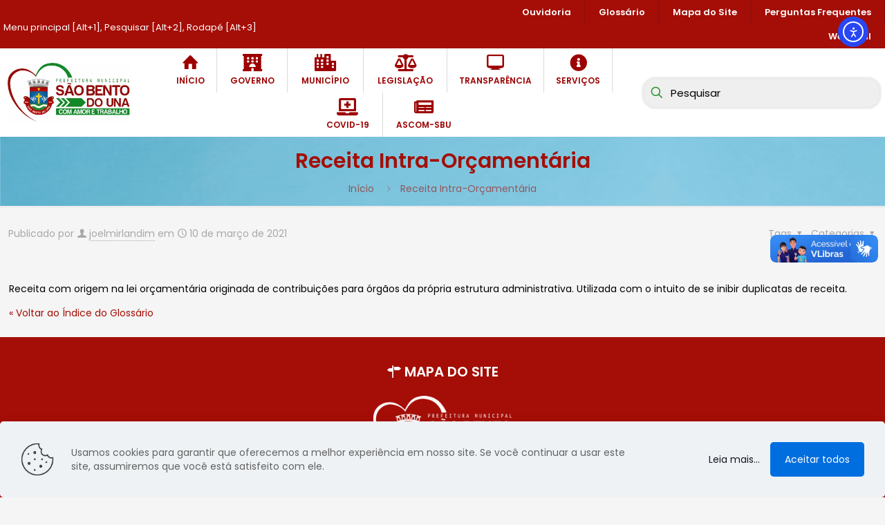

--- FILE ---
content_type: text/html; charset=UTF-8
request_url: https://www.saobentodouna.pe.gov.br/glossario/receita-intra-orcamentaria/
body_size: 29916
content:
<!DOCTYPE html>
<html lang="pt-BR" class="no-js " itemscope itemtype="https://schema.org/WebPage" >

<head>

<meta charset="UTF-8" />
<title>Receita Intra-Orçamentária &#8211; Prefeitura de São Bento do Una &#8211; PE</title>
<meta name='robots' content='max-image-preview:large' />
<meta name="description" content="Prefeitura de São Bento do Una - PE"/>
<meta property="og:image" content="https://www.saobentodouna.pe.gov.br/wp-content/uploads/2024/05/logo-sbu2024.jpg"/>
<meta property="og:url" content="https://www.saobentodouna.pe.gov.br/glossario/receita-intra-orcamentaria/"/>
<meta property="og:type" content="article"/>
<meta property="og:title" content="Receita Intra-Orçamentária"/>
<meta property="og:description" content="Receita com origem na lei orçamentária originada de contribuições para órgãos da própria estrutura administrativa. Utilizada com o intuito de se inibir duplicatas de receita."/>
<link rel="alternate" hreflang="pt-BR" href="https://www.saobentodouna.pe.gov.br/glossario/receita-intra-orcamentaria/"/>
<meta name="format-detection" content="telephone=no">
<meta name="viewport" content="width=device-width, initial-scale=1" />
<link rel="shortcut icon" href="https://www.saobentodouna.pe.gov.br/wp-content/uploads/2021/03/180-180px.jpg" type="image/x-icon" />
<link rel="apple-touch-icon" href="https://www.saobentodouna.pe.gov.br/wp-content/uploads/2021/03/180-180px.jpg" />
<meta name="theme-color" content="#ffffff" media="(prefers-color-scheme: light)">
<meta name="theme-color" content="#ffffff" media="(prefers-color-scheme: dark)">
<link rel='dns-prefetch' href='//vlibras.gov.br' />
<link rel='dns-prefetch' href='//cdn.elementor.com' />
<link rel='dns-prefetch' href='//fonts.googleapis.com' />
<link rel="alternate" type="application/rss+xml" title="Feed para Prefeitura de São Bento do Una - PE &raquo;" href="https://www.saobentodouna.pe.gov.br/feed/" />
<link rel="alternate" type="application/rss+xml" title="Feed de comentários para Prefeitura de São Bento do Una - PE &raquo;" href="https://www.saobentodouna.pe.gov.br/comments/feed/" />
<link rel="alternate" title="oEmbed (JSON)" type="application/json+oembed" href="https://www.saobentodouna.pe.gov.br/wp-json/oembed/1.0/embed?url=https%3A%2F%2Fwww.saobentodouna.pe.gov.br%2Fglossario%2Freceita-intra-orcamentaria%2F" />
<link rel="alternate" title="oEmbed (XML)" type="text/xml+oembed" href="https://www.saobentodouna.pe.gov.br/wp-json/oembed/1.0/embed?url=https%3A%2F%2Fwww.saobentodouna.pe.gov.br%2Fglossario%2Freceita-intra-orcamentaria%2F&#038;format=xml" />
<style id='wp-img-auto-sizes-contain-inline-css' type='text/css'>
img:is([sizes=auto i],[sizes^="auto," i]){contain-intrinsic-size:3000px 1500px}
/*# sourceURL=wp-img-auto-sizes-contain-inline-css */
</style>
<style id='wp-emoji-styles-inline-css' type='text/css'>

	img.wp-smiley, img.emoji {
		display: inline !important;
		border: none !important;
		box-shadow: none !important;
		height: 1em !important;
		width: 1em !important;
		margin: 0 0.07em !important;
		vertical-align: -0.1em !important;
		background: none !important;
		padding: 0 !important;
	}
/*# sourceURL=wp-emoji-styles-inline-css */
</style>
<style id='wp-block-library-inline-css' type='text/css'>
:root{--wp-block-synced-color:#7a00df;--wp-block-synced-color--rgb:122,0,223;--wp-bound-block-color:var(--wp-block-synced-color);--wp-editor-canvas-background:#ddd;--wp-admin-theme-color:#007cba;--wp-admin-theme-color--rgb:0,124,186;--wp-admin-theme-color-darker-10:#006ba1;--wp-admin-theme-color-darker-10--rgb:0,107,160.5;--wp-admin-theme-color-darker-20:#005a87;--wp-admin-theme-color-darker-20--rgb:0,90,135;--wp-admin-border-width-focus:2px}@media (min-resolution:192dpi){:root{--wp-admin-border-width-focus:1.5px}}.wp-element-button{cursor:pointer}:root .has-very-light-gray-background-color{background-color:#eee}:root .has-very-dark-gray-background-color{background-color:#313131}:root .has-very-light-gray-color{color:#eee}:root .has-very-dark-gray-color{color:#313131}:root .has-vivid-green-cyan-to-vivid-cyan-blue-gradient-background{background:linear-gradient(135deg,#00d084,#0693e3)}:root .has-purple-crush-gradient-background{background:linear-gradient(135deg,#34e2e4,#4721fb 50%,#ab1dfe)}:root .has-hazy-dawn-gradient-background{background:linear-gradient(135deg,#faaca8,#dad0ec)}:root .has-subdued-olive-gradient-background{background:linear-gradient(135deg,#fafae1,#67a671)}:root .has-atomic-cream-gradient-background{background:linear-gradient(135deg,#fdd79a,#004a59)}:root .has-nightshade-gradient-background{background:linear-gradient(135deg,#330968,#31cdcf)}:root .has-midnight-gradient-background{background:linear-gradient(135deg,#020381,#2874fc)}:root{--wp--preset--font-size--normal:16px;--wp--preset--font-size--huge:42px}.has-regular-font-size{font-size:1em}.has-larger-font-size{font-size:2.625em}.has-normal-font-size{font-size:var(--wp--preset--font-size--normal)}.has-huge-font-size{font-size:var(--wp--preset--font-size--huge)}.has-text-align-center{text-align:center}.has-text-align-left{text-align:left}.has-text-align-right{text-align:right}.has-fit-text{white-space:nowrap!important}#end-resizable-editor-section{display:none}.aligncenter{clear:both}.items-justified-left{justify-content:flex-start}.items-justified-center{justify-content:center}.items-justified-right{justify-content:flex-end}.items-justified-space-between{justify-content:space-between}.screen-reader-text{border:0;clip-path:inset(50%);height:1px;margin:-1px;overflow:hidden;padding:0;position:absolute;width:1px;word-wrap:normal!important}.screen-reader-text:focus{background-color:#ddd;clip-path:none;color:#444;display:block;font-size:1em;height:auto;left:5px;line-height:normal;padding:15px 23px 14px;text-decoration:none;top:5px;width:auto;z-index:100000}html :where(.has-border-color){border-style:solid}html :where([style*=border-top-color]){border-top-style:solid}html :where([style*=border-right-color]){border-right-style:solid}html :where([style*=border-bottom-color]){border-bottom-style:solid}html :where([style*=border-left-color]){border-left-style:solid}html :where([style*=border-width]){border-style:solid}html :where([style*=border-top-width]){border-top-style:solid}html :where([style*=border-right-width]){border-right-style:solid}html :where([style*=border-bottom-width]){border-bottom-style:solid}html :where([style*=border-left-width]){border-left-style:solid}html :where(img[class*=wp-image-]){height:auto;max-width:100%}:where(figure){margin:0 0 1em}html :where(.is-position-sticky){--wp-admin--admin-bar--position-offset:var(--wp-admin--admin-bar--height,0px)}@media screen and (max-width:600px){html :where(.is-position-sticky){--wp-admin--admin-bar--position-offset:0px}}

/*# sourceURL=wp-block-library-inline-css */
</style><style id='global-styles-inline-css' type='text/css'>
:root{--wp--preset--aspect-ratio--square: 1;--wp--preset--aspect-ratio--4-3: 4/3;--wp--preset--aspect-ratio--3-4: 3/4;--wp--preset--aspect-ratio--3-2: 3/2;--wp--preset--aspect-ratio--2-3: 2/3;--wp--preset--aspect-ratio--16-9: 16/9;--wp--preset--aspect-ratio--9-16: 9/16;--wp--preset--color--black: #000000;--wp--preset--color--cyan-bluish-gray: #abb8c3;--wp--preset--color--white: #ffffff;--wp--preset--color--pale-pink: #f78da7;--wp--preset--color--vivid-red: #cf2e2e;--wp--preset--color--luminous-vivid-orange: #ff6900;--wp--preset--color--luminous-vivid-amber: #fcb900;--wp--preset--color--light-green-cyan: #7bdcb5;--wp--preset--color--vivid-green-cyan: #00d084;--wp--preset--color--pale-cyan-blue: #8ed1fc;--wp--preset--color--vivid-cyan-blue: #0693e3;--wp--preset--color--vivid-purple: #9b51e0;--wp--preset--gradient--vivid-cyan-blue-to-vivid-purple: linear-gradient(135deg,rgb(6,147,227) 0%,rgb(155,81,224) 100%);--wp--preset--gradient--light-green-cyan-to-vivid-green-cyan: linear-gradient(135deg,rgb(122,220,180) 0%,rgb(0,208,130) 100%);--wp--preset--gradient--luminous-vivid-amber-to-luminous-vivid-orange: linear-gradient(135deg,rgb(252,185,0) 0%,rgb(255,105,0) 100%);--wp--preset--gradient--luminous-vivid-orange-to-vivid-red: linear-gradient(135deg,rgb(255,105,0) 0%,rgb(207,46,46) 100%);--wp--preset--gradient--very-light-gray-to-cyan-bluish-gray: linear-gradient(135deg,rgb(238,238,238) 0%,rgb(169,184,195) 100%);--wp--preset--gradient--cool-to-warm-spectrum: linear-gradient(135deg,rgb(74,234,220) 0%,rgb(151,120,209) 20%,rgb(207,42,186) 40%,rgb(238,44,130) 60%,rgb(251,105,98) 80%,rgb(254,248,76) 100%);--wp--preset--gradient--blush-light-purple: linear-gradient(135deg,rgb(255,206,236) 0%,rgb(152,150,240) 100%);--wp--preset--gradient--blush-bordeaux: linear-gradient(135deg,rgb(254,205,165) 0%,rgb(254,45,45) 50%,rgb(107,0,62) 100%);--wp--preset--gradient--luminous-dusk: linear-gradient(135deg,rgb(255,203,112) 0%,rgb(199,81,192) 50%,rgb(65,88,208) 100%);--wp--preset--gradient--pale-ocean: linear-gradient(135deg,rgb(255,245,203) 0%,rgb(182,227,212) 50%,rgb(51,167,181) 100%);--wp--preset--gradient--electric-grass: linear-gradient(135deg,rgb(202,248,128) 0%,rgb(113,206,126) 100%);--wp--preset--gradient--midnight: linear-gradient(135deg,rgb(2,3,129) 0%,rgb(40,116,252) 100%);--wp--preset--font-size--small: 13px;--wp--preset--font-size--medium: 20px;--wp--preset--font-size--large: 36px;--wp--preset--font-size--x-large: 42px;--wp--preset--spacing--20: 0.44rem;--wp--preset--spacing--30: 0.67rem;--wp--preset--spacing--40: 1rem;--wp--preset--spacing--50: 1.5rem;--wp--preset--spacing--60: 2.25rem;--wp--preset--spacing--70: 3.38rem;--wp--preset--spacing--80: 5.06rem;--wp--preset--shadow--natural: 6px 6px 9px rgba(0, 0, 0, 0.2);--wp--preset--shadow--deep: 12px 12px 50px rgba(0, 0, 0, 0.4);--wp--preset--shadow--sharp: 6px 6px 0px rgba(0, 0, 0, 0.2);--wp--preset--shadow--outlined: 6px 6px 0px -3px rgb(255, 255, 255), 6px 6px rgb(0, 0, 0);--wp--preset--shadow--crisp: 6px 6px 0px rgb(0, 0, 0);}:where(.is-layout-flex){gap: 0.5em;}:where(.is-layout-grid){gap: 0.5em;}body .is-layout-flex{display: flex;}.is-layout-flex{flex-wrap: wrap;align-items: center;}.is-layout-flex > :is(*, div){margin: 0;}body .is-layout-grid{display: grid;}.is-layout-grid > :is(*, div){margin: 0;}:where(.wp-block-columns.is-layout-flex){gap: 2em;}:where(.wp-block-columns.is-layout-grid){gap: 2em;}:where(.wp-block-post-template.is-layout-flex){gap: 1.25em;}:where(.wp-block-post-template.is-layout-grid){gap: 1.25em;}.has-black-color{color: var(--wp--preset--color--black) !important;}.has-cyan-bluish-gray-color{color: var(--wp--preset--color--cyan-bluish-gray) !important;}.has-white-color{color: var(--wp--preset--color--white) !important;}.has-pale-pink-color{color: var(--wp--preset--color--pale-pink) !important;}.has-vivid-red-color{color: var(--wp--preset--color--vivid-red) !important;}.has-luminous-vivid-orange-color{color: var(--wp--preset--color--luminous-vivid-orange) !important;}.has-luminous-vivid-amber-color{color: var(--wp--preset--color--luminous-vivid-amber) !important;}.has-light-green-cyan-color{color: var(--wp--preset--color--light-green-cyan) !important;}.has-vivid-green-cyan-color{color: var(--wp--preset--color--vivid-green-cyan) !important;}.has-pale-cyan-blue-color{color: var(--wp--preset--color--pale-cyan-blue) !important;}.has-vivid-cyan-blue-color{color: var(--wp--preset--color--vivid-cyan-blue) !important;}.has-vivid-purple-color{color: var(--wp--preset--color--vivid-purple) !important;}.has-black-background-color{background-color: var(--wp--preset--color--black) !important;}.has-cyan-bluish-gray-background-color{background-color: var(--wp--preset--color--cyan-bluish-gray) !important;}.has-white-background-color{background-color: var(--wp--preset--color--white) !important;}.has-pale-pink-background-color{background-color: var(--wp--preset--color--pale-pink) !important;}.has-vivid-red-background-color{background-color: var(--wp--preset--color--vivid-red) !important;}.has-luminous-vivid-orange-background-color{background-color: var(--wp--preset--color--luminous-vivid-orange) !important;}.has-luminous-vivid-amber-background-color{background-color: var(--wp--preset--color--luminous-vivid-amber) !important;}.has-light-green-cyan-background-color{background-color: var(--wp--preset--color--light-green-cyan) !important;}.has-vivid-green-cyan-background-color{background-color: var(--wp--preset--color--vivid-green-cyan) !important;}.has-pale-cyan-blue-background-color{background-color: var(--wp--preset--color--pale-cyan-blue) !important;}.has-vivid-cyan-blue-background-color{background-color: var(--wp--preset--color--vivid-cyan-blue) !important;}.has-vivid-purple-background-color{background-color: var(--wp--preset--color--vivid-purple) !important;}.has-black-border-color{border-color: var(--wp--preset--color--black) !important;}.has-cyan-bluish-gray-border-color{border-color: var(--wp--preset--color--cyan-bluish-gray) !important;}.has-white-border-color{border-color: var(--wp--preset--color--white) !important;}.has-pale-pink-border-color{border-color: var(--wp--preset--color--pale-pink) !important;}.has-vivid-red-border-color{border-color: var(--wp--preset--color--vivid-red) !important;}.has-luminous-vivid-orange-border-color{border-color: var(--wp--preset--color--luminous-vivid-orange) !important;}.has-luminous-vivid-amber-border-color{border-color: var(--wp--preset--color--luminous-vivid-amber) !important;}.has-light-green-cyan-border-color{border-color: var(--wp--preset--color--light-green-cyan) !important;}.has-vivid-green-cyan-border-color{border-color: var(--wp--preset--color--vivid-green-cyan) !important;}.has-pale-cyan-blue-border-color{border-color: var(--wp--preset--color--pale-cyan-blue) !important;}.has-vivid-cyan-blue-border-color{border-color: var(--wp--preset--color--vivid-cyan-blue) !important;}.has-vivid-purple-border-color{border-color: var(--wp--preset--color--vivid-purple) !important;}.has-vivid-cyan-blue-to-vivid-purple-gradient-background{background: var(--wp--preset--gradient--vivid-cyan-blue-to-vivid-purple) !important;}.has-light-green-cyan-to-vivid-green-cyan-gradient-background{background: var(--wp--preset--gradient--light-green-cyan-to-vivid-green-cyan) !important;}.has-luminous-vivid-amber-to-luminous-vivid-orange-gradient-background{background: var(--wp--preset--gradient--luminous-vivid-amber-to-luminous-vivid-orange) !important;}.has-luminous-vivid-orange-to-vivid-red-gradient-background{background: var(--wp--preset--gradient--luminous-vivid-orange-to-vivid-red) !important;}.has-very-light-gray-to-cyan-bluish-gray-gradient-background{background: var(--wp--preset--gradient--very-light-gray-to-cyan-bluish-gray) !important;}.has-cool-to-warm-spectrum-gradient-background{background: var(--wp--preset--gradient--cool-to-warm-spectrum) !important;}.has-blush-light-purple-gradient-background{background: var(--wp--preset--gradient--blush-light-purple) !important;}.has-blush-bordeaux-gradient-background{background: var(--wp--preset--gradient--blush-bordeaux) !important;}.has-luminous-dusk-gradient-background{background: var(--wp--preset--gradient--luminous-dusk) !important;}.has-pale-ocean-gradient-background{background: var(--wp--preset--gradient--pale-ocean) !important;}.has-electric-grass-gradient-background{background: var(--wp--preset--gradient--electric-grass) !important;}.has-midnight-gradient-background{background: var(--wp--preset--gradient--midnight) !important;}.has-small-font-size{font-size: var(--wp--preset--font-size--small) !important;}.has-medium-font-size{font-size: var(--wp--preset--font-size--medium) !important;}.has-large-font-size{font-size: var(--wp--preset--font-size--large) !important;}.has-x-large-font-size{font-size: var(--wp--preset--font-size--x-large) !important;}
/*# sourceURL=global-styles-inline-css */
</style>

<style id='classic-theme-styles-inline-css' type='text/css'>
/*! This file is auto-generated */
.wp-block-button__link{color:#fff;background-color:#32373c;border-radius:9999px;box-shadow:none;text-decoration:none;padding:calc(.667em + 2px) calc(1.333em + 2px);font-size:1.125em}.wp-block-file__button{background:#32373c;color:#fff;text-decoration:none}
/*# sourceURL=/wp-includes/css/classic-themes.min.css */
</style>
<link rel='stylesheet' id='contact-form-7-css' href='https://www.saobentodouna.pe.gov.br/wp-content/plugins/contact-form-7/includes/css/styles.css?ver=6.1.4' type='text/css' media='all' />
<link rel='stylesheet' id='wpos-slick-style-css' href='https://www.saobentodouna.pe.gov.br/wp-content/plugins/wp-responsive-recent-post-slider/assets/css/slick.css?ver=3.7.1' type='text/css' media='all' />
<link rel='stylesheet' id='wppsac-public-style-css' href='https://www.saobentodouna.pe.gov.br/wp-content/plugins/wp-responsive-recent-post-slider/assets/css/recent-post-style.css?ver=3.7.1' type='text/css' media='all' />
<link rel='stylesheet' id='ea11y-widget-fonts-css' href='https://www.saobentodouna.pe.gov.br/wp-content/plugins/pojo-accessibility/assets/build/fonts.css?ver=4.0.1' type='text/css' media='all' />
<link rel='stylesheet' id='ea11y-skip-link-css' href='https://www.saobentodouna.pe.gov.br/wp-content/plugins/pojo-accessibility/assets/build/skip-link.css?ver=4.0.1' type='text/css' media='all' />
<link rel='stylesheet' id='mfn-be-css' href='https://www.saobentodouna.pe.gov.br/wp-content/themes/lumusweb-sbu2025/css/be.css?ver=28.0.6' type='text/css' media='all' />
<link rel='stylesheet' id='mfn-animations-css' href='https://www.saobentodouna.pe.gov.br/wp-content/themes/lumusweb-sbu2025/assets/animations/animations.min.css?ver=28.0.6' type='text/css' media='all' />
<link rel='stylesheet' id='mfn-font-awesome-css' href='https://www.saobentodouna.pe.gov.br/wp-content/themes/lumusweb-sbu2025/fonts/fontawesome/fontawesome.css?ver=28.0.6' type='text/css' media='all' />
<link rel='stylesheet' id='mfn-jplayer-css' href='https://www.saobentodouna.pe.gov.br/wp-content/themes/lumusweb-sbu2025/assets/jplayer/css/jplayer.blue.monday.min.css?ver=28.0.6' type='text/css' media='all' />
<link rel='stylesheet' id='mfn-responsive-css' href='https://www.saobentodouna.pe.gov.br/wp-content/themes/lumusweb-sbu2025/css/responsive.css?ver=28.0.6' type='text/css' media='all' />
<link rel='stylesheet' id='mfn-fonts-css' href='https://fonts.googleapis.com/css?family=Poppins%3A1%2C300%2C400%2C400italic%2C500%2C600%2C700%2C700italic&#038;display=swap&#038;ver=587e5ed1c5b67a307ff8379d16a52d31' type='text/css' media='all' />
<style id='mfn-dynamic-inline-css' type='text/css'>
#Subheader{background-image:url(https://www.saobentodouna.pe.gov.br/wp-content/uploads/2021/03/computershop-sectionbg2.jpg#507);background-repeat:no-repeat;background-position:left top}
html{background-color:#f5f5f5}#Wrapper,#Content,.mfn-popup .mfn-popup-content,.mfn-off-canvas-sidebar .mfn-off-canvas-content-wrapper,.mfn-cart-holder,.mfn-header-login,#Top_bar .search_wrapper,#Top_bar .top_bar_right .mfn-live-search-box,.column_livesearch .mfn-live-search-wrapper,.column_livesearch .mfn-live-search-box{background-color:#f5f5f5}.layout-boxed.mfn-bebuilder-header.mfn-ui #Wrapper .mfn-only-sample-content{background-color:#f5f5f5}body:not(.template-slider) #Header{min-height:20px}body.header-below:not(.template-slider) #Header{padding-top:20px}#Subheader{padding:15px 0}#Footer .widgets_wrapper{padding:10px 0}.has-search-overlay.search-overlay-opened #search-overlay{background-color:rgba(0,0,0,0.6)}.elementor-page.elementor-default #Content .the_content .section_wrapper{max-width:100%}.elementor-page.elementor-default #Content .section.the_content{width:100%}.elementor-page.elementor-default #Content .section_wrapper .the_content_wrapper{margin-left:0;margin-right:0;width:100%}body,span.date_label,.timeline_items li h3 span,input[type="date"],input[type="text"],input[type="password"],input[type="tel"],input[type="email"],input[type="url"],textarea,select,.offer_li .title h3,.mfn-menu-item-megamenu{font-family:"Poppins",-apple-system,BlinkMacSystemFont,"Segoe UI",Roboto,Oxygen-Sans,Ubuntu,Cantarell,"Helvetica Neue",sans-serif}.lead,.big{font-family:"Poppins",-apple-system,BlinkMacSystemFont,"Segoe UI",Roboto,Oxygen-Sans,Ubuntu,Cantarell,"Helvetica Neue",sans-serif}#menu > ul > li > a,#overlay-menu ul li a{font-family:"Poppins",-apple-system,BlinkMacSystemFont,"Segoe UI",Roboto,Oxygen-Sans,Ubuntu,Cantarell,"Helvetica Neue",sans-serif}#Subheader .title{font-family:"Poppins",-apple-system,BlinkMacSystemFont,"Segoe UI",Roboto,Oxygen-Sans,Ubuntu,Cantarell,"Helvetica Neue",sans-serif}h1,h2,h3,h4,.text-logo #logo{font-family:"Poppins",-apple-system,BlinkMacSystemFont,"Segoe UI",Roboto,Oxygen-Sans,Ubuntu,Cantarell,"Helvetica Neue",sans-serif}h5,h6{font-family:"Poppins",-apple-system,BlinkMacSystemFont,"Segoe UI",Roboto,Oxygen-Sans,Ubuntu,Cantarell,"Helvetica Neue",sans-serif}blockquote{font-family:"Poppins",-apple-system,BlinkMacSystemFont,"Segoe UI",Roboto,Oxygen-Sans,Ubuntu,Cantarell,"Helvetica Neue",sans-serif}.chart_box .chart .num,.counter .desc_wrapper .number-wrapper,.how_it_works .image .number,.pricing-box .plan-header .price,.quick_fact .number-wrapper,.woocommerce .product div.entry-summary .price{font-family:"Poppins",-apple-system,BlinkMacSystemFont,"Segoe UI",Roboto,Oxygen-Sans,Ubuntu,Cantarell,"Helvetica Neue",sans-serif}body,.mfn-menu-item-megamenu{font-size:14px;line-height:20px;font-weight:400;letter-spacing:0px}.lead,.big{font-size:16px;line-height:28px;font-weight:400;letter-spacing:0px}#menu > ul > li > a,#overlay-menu ul li a{font-size:13px;font-weight:600;letter-spacing:0px}#overlay-menu ul li a{line-height:19.5px}#Subheader .title{font-size:30px;line-height:40px;font-weight:600;letter-spacing:0px}h1,.text-logo #logo{font-size:35px;line-height:40px;font-weight:600;letter-spacing:0px}h2{font-size:25px;line-height:30px;font-weight:600;letter-spacing:0px}h3,.woocommerce ul.products li.product h3,.woocommerce #customer_login h2{font-size:20px;line-height:25px;font-weight:600;letter-spacing:0px}h4,.woocommerce .woocommerce-order-details__title,.woocommerce .wc-bacs-bank-details-heading,.woocommerce .woocommerce-customer-details h2{font-size:18px;line-height:25px;font-weight:600;letter-spacing:0px}h5{font-size:16px;line-height:20px;font-weight:600;letter-spacing:0px}h6{font-size:14px;line-height:18px;font-weight:600;letter-spacing:0px}#Intro .intro-title{font-size:70px;line-height:70px;font-weight:400;letter-spacing:0px}@media only screen and (min-width:768px) and (max-width:959px){body,.mfn-menu-item-megamenu{font-size:13px;line-height:19px;font-weight:400;letter-spacing:0px}.lead,.big{font-size:14px;line-height:24px;font-weight:400;letter-spacing:0px}#menu > ul > li > a,#overlay-menu ul li a{font-size:13px;font-weight:600;letter-spacing:0px}#overlay-menu ul li a{line-height:19.5px}#Subheader .title{font-size:26px;line-height:34px;font-weight:600;letter-spacing:0px}h1,.text-logo #logo{font-size:30px;line-height:34px;font-weight:600;letter-spacing:0px}h2{font-size:21px;line-height:26px;font-weight:600;letter-spacing:0px}h3,.woocommerce ul.products li.product h3,.woocommerce #customer_login h2{font-size:17px;line-height:21px;font-weight:600;letter-spacing:0px}h4,.woocommerce .woocommerce-order-details__title,.woocommerce .wc-bacs-bank-details-heading,.woocommerce .woocommerce-customer-details h2{font-size:15px;line-height:21px;font-weight:600;letter-spacing:0px}h5{font-size:14px;line-height:19px;font-weight:600;letter-spacing:0px}h6{font-size:13px;line-height:19px;font-weight:600;letter-spacing:0px}#Intro .intro-title{font-size:60px;line-height:60px;font-weight:400;letter-spacing:0px}blockquote{font-size:15px}.chart_box .chart .num{font-size:45px;line-height:45px}.counter .desc_wrapper .number-wrapper{font-size:45px;line-height:45px}.counter .desc_wrapper .title{font-size:14px;line-height:18px}.faq .question .title{font-size:14px}.fancy_heading .title{font-size:38px;line-height:38px}.offer .offer_li .desc_wrapper .title h3{font-size:32px;line-height:32px}.offer_thumb_ul li.offer_thumb_li .desc_wrapper .title h3{font-size:32px;line-height:32px}.pricing-box .plan-header h2{font-size:27px;line-height:27px}.pricing-box .plan-header .price > span{font-size:40px;line-height:40px}.pricing-box .plan-header .price sup.currency{font-size:18px;line-height:18px}.pricing-box .plan-header .price sup.period{font-size:14px;line-height:14px}.quick_fact .number-wrapper{font-size:80px;line-height:80px}.trailer_box .desc h2{font-size:27px;line-height:27px}.widget > h3{font-size:17px;line-height:20px}}@media only screen and (min-width:480px) and (max-width:767px){body,.mfn-menu-item-megamenu{font-size:13px;line-height:19px;font-weight:400;letter-spacing:0px}.lead,.big{font-size:13px;line-height:21px;font-weight:400;letter-spacing:0px}#menu > ul > li > a,#overlay-menu ul li a{font-size:13px;font-weight:600;letter-spacing:0px}#overlay-menu ul li a{line-height:19.5px}#Subheader .title{font-size:23px;line-height:30px;font-weight:600;letter-spacing:0px}h1,.text-logo #logo{font-size:26px;line-height:30px;font-weight:600;letter-spacing:0px}h2{font-size:19px;line-height:23px;font-weight:600;letter-spacing:0px}h3,.woocommerce ul.products li.product h3,.woocommerce #customer_login h2{font-size:15px;line-height:19px;font-weight:600;letter-spacing:0px}h4,.woocommerce .woocommerce-order-details__title,.woocommerce .wc-bacs-bank-details-heading,.woocommerce .woocommerce-customer-details h2{font-size:14px;line-height:19px;font-weight:600;letter-spacing:0px}h5{font-size:13px;line-height:19px;font-weight:600;letter-spacing:0px}h6{font-size:13px;line-height:19px;font-weight:600;letter-spacing:0px}#Intro .intro-title{font-size:53px;line-height:53px;font-weight:400;letter-spacing:0px}blockquote{font-size:14px}.chart_box .chart .num{font-size:40px;line-height:40px}.counter .desc_wrapper .number-wrapper{font-size:40px;line-height:40px}.counter .desc_wrapper .title{font-size:13px;line-height:16px}.faq .question .title{font-size:13px}.fancy_heading .title{font-size:34px;line-height:34px}.offer .offer_li .desc_wrapper .title h3{font-size:28px;line-height:28px}.offer_thumb_ul li.offer_thumb_li .desc_wrapper .title h3{font-size:28px;line-height:28px}.pricing-box .plan-header h2{font-size:24px;line-height:24px}.pricing-box .plan-header .price > span{font-size:34px;line-height:34px}.pricing-box .plan-header .price sup.currency{font-size:16px;line-height:16px}.pricing-box .plan-header .price sup.period{font-size:13px;line-height:13px}.quick_fact .number-wrapper{font-size:70px;line-height:70px}.trailer_box .desc h2{font-size:24px;line-height:24px}.widget > h3{font-size:16px;line-height:19px}}@media only screen and (max-width:479px){body,.mfn-menu-item-megamenu{font-size:13px;line-height:19px;font-weight:400;letter-spacing:0px}.lead,.big{font-size:13px;line-height:19px;font-weight:400;letter-spacing:0px}#menu > ul > li > a,#overlay-menu ul li a{font-size:13px;font-weight:600;letter-spacing:0px}#overlay-menu ul li a{line-height:19.5px}#Subheader .title{font-size:18px;line-height:24px;font-weight:600;letter-spacing:0px}h1,.text-logo #logo{font-size:21px;line-height:24px;font-weight:600;letter-spacing:0px}h2{font-size:15px;line-height:19px;font-weight:600;letter-spacing:0px}h3,.woocommerce ul.products li.product h3,.woocommerce #customer_login h2{font-size:13px;line-height:19px;font-weight:600;letter-spacing:0px}h4,.woocommerce .woocommerce-order-details__title,.woocommerce .wc-bacs-bank-details-heading,.woocommerce .woocommerce-customer-details h2{font-size:13px;line-height:19px;font-weight:600;letter-spacing:0px}h5{font-size:13px;line-height:19px;font-weight:600;letter-spacing:0px}h6{font-size:13px;line-height:19px;font-weight:600;letter-spacing:0px}#Intro .intro-title{font-size:42px;line-height:42px;font-weight:400;letter-spacing:0px}blockquote{font-size:13px}.chart_box .chart .num{font-size:35px;line-height:35px}.counter .desc_wrapper .number-wrapper{font-size:35px;line-height:35px}.counter .desc_wrapper .title{font-size:13px;line-height:26px}.faq .question .title{font-size:13px}.fancy_heading .title{font-size:30px;line-height:30px}.offer .offer_li .desc_wrapper .title h3{font-size:26px;line-height:26px}.offer_thumb_ul li.offer_thumb_li .desc_wrapper .title h3{font-size:26px;line-height:26px}.pricing-box .plan-header h2{font-size:21px;line-height:21px}.pricing-box .plan-header .price > span{font-size:32px;line-height:32px}.pricing-box .plan-header .price sup.currency{font-size:14px;line-height:14px}.pricing-box .plan-header .price sup.period{font-size:13px;line-height:13px}.quick_fact .number-wrapper{font-size:60px;line-height:60px}.trailer_box .desc h2{font-size:21px;line-height:21px}.widget > h3{font-size:15px;line-height:18px}}.with_aside .sidebar.columns{width:16%}.with_aside .sections_group{width:84%}.aside_both .sidebar.columns{width:11%}.aside_both .sidebar.sidebar-1{margin-left:-89%}.aside_both .sections_group{width:78%;margin-left:11%}@media only screen and (min-width:1240px){#Wrapper,.with_aside .content_wrapper{max-width:1350px}body.layout-boxed.mfn-header-scrolled .mfn-header-tmpl.mfn-sticky-layout-width{max-width:1350px;left:0;right:0;margin-left:auto;margin-right:auto}body.layout-boxed:not(.mfn-header-scrolled) .mfn-header-tmpl.mfn-header-layout-width,body.layout-boxed .mfn-header-tmpl.mfn-header-layout-width:not(.mfn-hasSticky){max-width:1350px;left:0;right:0;margin-left:auto;margin-right:auto}body.layout-boxed.mfn-bebuilder-header.mfn-ui .mfn-only-sample-content{max-width:1350px;margin-left:auto;margin-right:auto}.section_wrapper,.container{max-width:1330px}.layout-boxed.header-boxed #Top_bar.is-sticky{max-width:1350px}}@media only screen and (max-width:767px){#Wrapper{max-width:calc(100% - 67px)}.content_wrapper .section_wrapper,.container,.four.columns .widget-area{max-width:550px !important;padding-left:33px;padding-right:33px}}body{--mfn-button-font-family:inherit;--mfn-button-font-size:14px;--mfn-button-font-weight:400;--mfn-button-font-style:inherit;--mfn-button-letter-spacing:0px;--mfn-button-padding:16px 20px 16px 20px;--mfn-button-border-width:0;--mfn-button-border-radius:5px 5px 5px 5px;--mfn-button-gap:10px;--mfn-button-transition:0.2s;--mfn-button-color:#ffffff;--mfn-button-color-hover:#ffffff;--mfn-button-bg:#a40e07;--mfn-button-bg-hover:#970100;--mfn-button-border-color:transparent;--mfn-button-border-color-hover:transparent;--mfn-button-icon-color:#ffffff;--mfn-button-icon-color-hover:#ffffff;--mfn-button-box-shadow:unset;--mfn-button-theme-color:#ffffff;--mfn-button-theme-color-hover:#ffffff;--mfn-button-theme-bg:#a40e07;--mfn-button-theme-bg-hover:#970100;--mfn-button-theme-border-color:transparent;--mfn-button-theme-border-color-hover:transparent;--mfn-button-theme-icon-color:#ffffff;--mfn-button-theme-icon-color-hover:#ffffff;--mfn-button-theme-box-shadow:unset;--mfn-button-shop-color:#ffffff;--mfn-button-shop-color-hover:#ffffff;--mfn-button-shop-bg:#a40e07;--mfn-button-shop-bg-hover:#970100;--mfn-button-shop-border-color:transparent;--mfn-button-shop-border-color-hover:transparent;--mfn-button-shop-icon-color:#626262;--mfn-button-shop-icon-color-hover:#626262;--mfn-button-shop-box-shadow:unset;--mfn-button-action-color:#ffffff;--mfn-button-action-color-hover:#ffffff;--mfn-button-action-bg:#a40e07;--mfn-button-action-bg-hover:#970100;--mfn-button-action-border-color:transparent;--mfn-button-action-border-color-hover:transparent;--mfn-button-action-icon-color:#ffffff;--mfn-button-action-icon-color-hover:#ffffff;--mfn-button-action-box-shadow:unset}@media only screen and (max-width:959px){body{}}@media only screen and (max-width:768px){body{}}.mfn-cookies{--mfn-gdpr2-container-text-color:#626262;--mfn-gdpr2-container-strong-color:#07070a;--mfn-gdpr2-container-bg:#ffffff;--mfn-gdpr2-container-overlay:rgba(25,37,48,0.6);--mfn-gdpr2-details-box-bg:#fbfbfb;--mfn-gdpr2-details-switch-bg:#00032a;--mfn-gdpr2-details-switch-bg-active:#5acb65;--mfn-gdpr2-tabs-text-color:#07070a;--mfn-gdpr2-tabs-text-color-active:#0089f7;--mfn-gdpr2-tabs-border:rgba(8,8,14,0.1);--mfn-gdpr2-buttons-box-bg:#fbfbfb}#Top_bar #logo,.header-fixed #Top_bar #logo,.header-plain #Top_bar #logo,.header-transparent #Top_bar #logo{height:100px;line-height:100px;padding:5px 0}.logo-overflow #Top_bar:not(.is-sticky) .logo{height:110px}#Top_bar .menu > li > a{padding:25px 0}.menu-highlight:not(.header-creative) #Top_bar .menu > li > a{margin:30px 0}.header-plain:not(.menu-highlight) #Top_bar .menu > li > a span:not(.description){line-height:110px}.header-fixed #Top_bar .menu > li > a{padding:40px 0}@media only screen and (max-width:767px){.mobile-header-mini #Top_bar #logo{height:50px!important;line-height:50px!important;margin:5px 0}}#Top_bar #logo img.svg{width:100px}.image_frame,.wp-caption{border-width:0px}.alert{border-radius:0px}#Top_bar .top_bar_right .top-bar-right-input input{width:200px}.mfn-live-search-box .mfn-live-search-list{max-height:300px}#Side_slide{right:-250px;width:250px}#Side_slide.left{left:-250px}.blog-teaser li .desc-wrapper .desc{background-position-y:-1px}.mfn-free-delivery-info{--mfn-free-delivery-bar:#a40e07;--mfn-free-delivery-bg:rgba(0,0,0,0.1);--mfn-free-delivery-achieved:#a40e07}#back_to_top i{color:#65666C}@media only screen and ( max-width:767px ){#Subheader{padding:20px 0}}@media only screen and (min-width:1240px){body:not(.header-simple) #Top_bar #menu{display:block!important}.tr-menu #Top_bar #menu{background:none!important}#Top_bar .menu > li > ul.mfn-megamenu > li{float:left}#Top_bar .menu > li > ul.mfn-megamenu > li.mfn-megamenu-cols-1{width:100%}#Top_bar .menu > li > ul.mfn-megamenu > li.mfn-megamenu-cols-2{width:50%}#Top_bar .menu > li > ul.mfn-megamenu > li.mfn-megamenu-cols-3{width:33.33%}#Top_bar .menu > li > ul.mfn-megamenu > li.mfn-megamenu-cols-4{width:25%}#Top_bar .menu > li > ul.mfn-megamenu > li.mfn-megamenu-cols-5{width:20%}#Top_bar .menu > li > ul.mfn-megamenu > li.mfn-megamenu-cols-6{width:16.66%}#Top_bar .menu > li > ul.mfn-megamenu > li > ul{display:block!important;position:inherit;left:auto;top:auto;border-width:0 1px 0 0}#Top_bar .menu > li > ul.mfn-megamenu > li:last-child > ul{border:0}#Top_bar .menu > li > ul.mfn-megamenu > li > ul li{width:auto}#Top_bar .menu > li > ul.mfn-megamenu a.mfn-megamenu-title{text-transform:uppercase;font-weight:400;background:none}#Top_bar .menu > li > ul.mfn-megamenu a .menu-arrow{display:none}.menuo-right #Top_bar .menu > li > ul.mfn-megamenu{left:0;width:98%!important;margin:0 1%;padding:20px 0}.menuo-right #Top_bar .menu > li > ul.mfn-megamenu-bg{box-sizing:border-box}#Top_bar .menu > li > ul.mfn-megamenu-bg{padding:20px 166px 20px 20px;background-repeat:no-repeat;background-position:right bottom}.rtl #Top_bar .menu > li > ul.mfn-megamenu-bg{padding-left:166px;padding-right:20px;background-position:left bottom}#Top_bar .menu > li > ul.mfn-megamenu-bg > li{background:none}#Top_bar .menu > li > ul.mfn-megamenu-bg > li a{border:none}#Top_bar .menu > li > ul.mfn-megamenu-bg > li > ul{background:none!important;-webkit-box-shadow:0 0 0 0;-moz-box-shadow:0 0 0 0;box-shadow:0 0 0 0}.mm-vertical #Top_bar .container{position:relative}.mm-vertical #Top_bar .top_bar_left{position:static}.mm-vertical #Top_bar .menu > li ul{box-shadow:0 0 0 0 transparent!important;background-image:none}.mm-vertical #Top_bar .menu > li > ul.mfn-megamenu{padding:20px 0}.mm-vertical.header-plain #Top_bar .menu > li > ul.mfn-megamenu{width:100%!important;margin:0}.mm-vertical #Top_bar .menu > li > ul.mfn-megamenu > li{display:table-cell;float:none!important;width:10%;padding:0 15px;border-right:1px solid rgba(0,0,0,0.05)}.mm-vertical #Top_bar .menu > li > ul.mfn-megamenu > li:last-child{border-right-width:0}.mm-vertical #Top_bar .menu > li > ul.mfn-megamenu > li.hide-border{border-right-width:0}.mm-vertical #Top_bar .menu > li > ul.mfn-megamenu > li a{border-bottom-width:0;padding:9px 15px;line-height:120%}.mm-vertical #Top_bar .menu > li > ul.mfn-megamenu a.mfn-megamenu-title{font-weight:700}.rtl .mm-vertical #Top_bar .menu > li > ul.mfn-megamenu > li:first-child{border-right-width:0}.rtl .mm-vertical #Top_bar .menu > li > ul.mfn-megamenu > li:last-child{border-right-width:1px}body.header-shop #Top_bar #menu{display:flex!important;background-color:transparent}.header-shop #Top_bar.is-sticky .top_bar_row_second{display:none}.header-plain:not(.menuo-right) #Header .top_bar_left{width:auto!important}.header-stack.header-center #Top_bar #menu{display:inline-block!important}.header-simple #Top_bar #menu{display:none;height:auto;width:300px;bottom:auto;top:100%;right:1px;position:absolute;margin:0}.header-simple #Header a.responsive-menu-toggle{display:block;right:10px}.header-simple #Top_bar #menu > ul{width:100%;float:left}.header-simple #Top_bar #menu ul li{width:100%;padding-bottom:0;border-right:0;position:relative}.header-simple #Top_bar #menu ul li a{padding:0 20px;margin:0;display:block;height:auto;line-height:normal;border:none}.header-simple #Top_bar #menu ul li a:not(.menu-toggle):after{display:none}.header-simple #Top_bar #menu ul li a span{border:none;line-height:44px;display:inline;padding:0}.header-simple #Top_bar #menu ul li.submenu .menu-toggle{display:block;position:absolute;right:0;top:0;width:44px;height:44px;line-height:44px;font-size:30px;font-weight:300;text-align:center;cursor:pointer;color:#444;opacity:0.33;transform:unset}.header-simple #Top_bar #menu ul li.submenu .menu-toggle:after{content:"+";position:static}.header-simple #Top_bar #menu ul li.hover > .menu-toggle:after{content:"-"}.header-simple #Top_bar #menu ul li.hover a{border-bottom:0}.header-simple #Top_bar #menu ul.mfn-megamenu li .menu-toggle{display:none}.header-simple #Top_bar #menu ul li ul{position:relative!important;left:0!important;top:0;padding:0;margin:0!important;width:auto!important;background-image:none}.header-simple #Top_bar #menu ul li ul li{width:100%!important;display:block;padding:0}.header-simple #Top_bar #menu ul li ul li a{padding:0 20px 0 30px}.header-simple #Top_bar #menu ul li ul li a .menu-arrow{display:none}.header-simple #Top_bar #menu ul li ul li a span{padding:0}.header-simple #Top_bar #menu ul li ul li a span:after{display:none!important}.header-simple #Top_bar .menu > li > ul.mfn-megamenu a.mfn-megamenu-title{text-transform:uppercase;font-weight:400}.header-simple #Top_bar .menu > li > ul.mfn-megamenu > li > ul{display:block!important;position:inherit;left:auto;top:auto}.header-simple #Top_bar #menu ul li ul li ul{border-left:0!important;padding:0;top:0}.header-simple #Top_bar #menu ul li ul li ul li a{padding:0 20px 0 40px}.rtl.header-simple #Top_bar #menu{left:1px;right:auto}.rtl.header-simple #Top_bar a.responsive-menu-toggle{left:10px;right:auto}.rtl.header-simple #Top_bar #menu ul li.submenu .menu-toggle{left:0;right:auto}.rtl.header-simple #Top_bar #menu ul li ul{left:auto!important;right:0!important}.rtl.header-simple #Top_bar #menu ul li ul li a{padding:0 30px 0 20px}.rtl.header-simple #Top_bar #menu ul li ul li ul li a{padding:0 40px 0 20px}.menu-highlight #Top_bar .menu > li{margin:0 2px}.menu-highlight:not(.header-creative) #Top_bar .menu > li > a{padding:0;-webkit-border-radius:5px;border-radius:5px}.menu-highlight #Top_bar .menu > li > a:after{display:none}.menu-highlight #Top_bar .menu > li > a span:not(.description){line-height:50px}.menu-highlight #Top_bar .menu > li > a span.description{display:none}.menu-highlight.header-stack #Top_bar .menu > li > a{margin:10px 0!important}.menu-highlight.header-stack #Top_bar .menu > li > a span:not(.description){line-height:40px}.menu-highlight.header-simple #Top_bar #menu ul li,.menu-highlight.header-creative #Top_bar #menu ul li{margin:0}.menu-highlight.header-simple #Top_bar #menu ul li > a,.menu-highlight.header-creative #Top_bar #menu ul li > a{-webkit-border-radius:0;border-radius:0}.menu-highlight:not(.header-fixed):not(.header-simple) #Top_bar.is-sticky .menu > li > a{margin:10px 0!important;padding:5px 0!important}.menu-highlight:not(.header-fixed):not(.header-simple) #Top_bar.is-sticky .menu > li > a span{line-height:30px!important}.header-modern.menu-highlight.menuo-right .menu_wrapper{margin-right:20px}.menu-line-below #Top_bar .menu > li > a:not(.menu-toggle):after{top:auto;bottom:-4px}.menu-line-below #Top_bar.is-sticky .menu > li > a:not(.menu-toggle):after{top:auto;bottom:-4px}.menu-line-below-80 #Top_bar:not(.is-sticky) .menu > li > a:not(.menu-toggle):after{height:4px;left:10%;top:50%;margin-top:20px;width:80%}.menu-line-below-80-1 #Top_bar:not(.is-sticky) .menu > li > a:not(.menu-toggle):after{height:1px;left:10%;top:50%;margin-top:20px;width:80%}.menu-link-color #Top_bar .menu > li > a:not(.menu-toggle):after{display:none!important}.menu-arrow-top #Top_bar .menu > li > a:after{background:none repeat scroll 0 0 rgba(0,0,0,0)!important;border-color:#ccc transparent transparent;border-style:solid;border-width:7px 7px 0;display:block;height:0;left:50%;margin-left:-7px;top:0!important;width:0}.menu-arrow-top #Top_bar.is-sticky .menu > li > a:after{top:0!important}.menu-arrow-bottom #Top_bar .menu > li > a:after{background:none!important;border-color:transparent transparent #ccc;border-style:solid;border-width:0 7px 7px;display:block;height:0;left:50%;margin-left:-7px;top:auto;bottom:0;width:0}.menu-arrow-bottom #Top_bar.is-sticky .menu > li > a:after{top:auto;bottom:0}.menuo-no-borders #Top_bar .menu > li > a span{border-width:0!important}.menuo-no-borders #Header_creative #Top_bar .menu > li > a span{border-bottom-width:0}.menuo-no-borders.header-plain #Top_bar a#header_cart,.menuo-no-borders.header-plain #Top_bar a#search_button,.menuo-no-borders.header-plain #Top_bar .wpml-languages,.menuo-no-borders.header-plain #Top_bar a.action_button{border-width:0}.menuo-right #Top_bar .menu_wrapper{float:right}.menuo-right.header-stack:not(.header-center) #Top_bar .menu_wrapper{margin-right:150px}body.header-creative{padding-left:50px}body.header-creative.header-open{padding-left:250px}body.error404,body.under-construction,body.elementor-maintenance-mode,body.template-blank,body.under-construction.header-rtl.header-creative.header-open{padding-left:0!important;padding-right:0!important}.header-creative.footer-fixed #Footer,.header-creative.footer-sliding #Footer,.header-creative.footer-stick #Footer.is-sticky{box-sizing:border-box;padding-left:50px}.header-open.footer-fixed #Footer,.header-open.footer-sliding #Footer,.header-creative.footer-stick #Footer.is-sticky{padding-left:250px}.header-rtl.header-creative.footer-fixed #Footer,.header-rtl.header-creative.footer-sliding #Footer,.header-rtl.header-creative.footer-stick #Footer.is-sticky{padding-left:0;padding-right:50px}.header-rtl.header-open.footer-fixed #Footer,.header-rtl.header-open.footer-sliding #Footer,.header-rtl.header-creative.footer-stick #Footer.is-sticky{padding-right:250px}#Header_creative{background-color:#fff;position:fixed;width:250px;height:100%;left:-200px;top:0;z-index:9002;-webkit-box-shadow:2px 0 4px 2px rgba(0,0,0,.15);box-shadow:2px 0 4px 2px rgba(0,0,0,.15)}#Header_creative .container{width:100%}#Header_creative .creative-wrapper{opacity:0;margin-right:50px}#Header_creative a.creative-menu-toggle{display:block;width:34px;height:34px;line-height:34px;font-size:22px;text-align:center;position:absolute;top:10px;right:8px;border-radius:3px}.admin-bar #Header_creative a.creative-menu-toggle{top:42px}#Header_creative #Top_bar{position:static;width:100%}#Header_creative #Top_bar .top_bar_left{width:100%!important;float:none}#Header_creative #Top_bar .logo{float:none;text-align:center;margin:15px 0}#Header_creative #Top_bar #menu{background-color:transparent}#Header_creative #Top_bar .menu_wrapper{float:none;margin:0 0 30px}#Header_creative #Top_bar .menu > li{width:100%;float:none;position:relative}#Header_creative #Top_bar .menu > li > a{padding:0;text-align:center}#Header_creative #Top_bar .menu > li > a:after{display:none}#Header_creative #Top_bar .menu > li > a span{border-right:0;border-bottom-width:1px;line-height:38px}#Header_creative #Top_bar .menu li ul{left:100%;right:auto;top:0;box-shadow:2px 2px 2px 0 rgba(0,0,0,0.03);-webkit-box-shadow:2px 2px 2px 0 rgba(0,0,0,0.03)}#Header_creative #Top_bar .menu > li > ul.mfn-megamenu{margin:0;width:700px!important}#Header_creative #Top_bar .menu > li > ul.mfn-megamenu > li > ul{left:0}#Header_creative #Top_bar .menu li ul li a{padding-top:9px;padding-bottom:8px}#Header_creative #Top_bar .menu li ul li ul{top:0}#Header_creative #Top_bar .menu > li > a span.description{display:block;font-size:13px;line-height:28px!important;clear:both}.menuo-arrows #Top_bar .menu > li.submenu > a > span:after{content:unset!important}#Header_creative #Top_bar .top_bar_right{width:100%!important;float:left;height:auto;margin-bottom:35px;text-align:center;padding:0 20px;top:0;-webkit-box-sizing:border-box;-moz-box-sizing:border-box;box-sizing:border-box}#Header_creative #Top_bar .top_bar_right:before{content:none}#Header_creative #Top_bar .top_bar_right .top_bar_right_wrapper{flex-wrap:wrap;justify-content:center}#Header_creative #Top_bar .top_bar_right .top-bar-right-icon,#Header_creative #Top_bar .top_bar_right .wpml-languages,#Header_creative #Top_bar .top_bar_right .top-bar-right-button,#Header_creative #Top_bar .top_bar_right .top-bar-right-input{min-height:30px;margin:5px}#Header_creative #Top_bar .search_wrapper{left:100%;top:auto}#Header_creative #Top_bar .banner_wrapper{display:block;text-align:center}#Header_creative #Top_bar .banner_wrapper img{max-width:100%;height:auto;display:inline-block}#Header_creative #Action_bar{display:none;position:absolute;bottom:0;top:auto;clear:both;padding:0 20px;box-sizing:border-box}#Header_creative #Action_bar .contact_details{width:100%;text-align:center;margin-bottom:20px}#Header_creative #Action_bar .contact_details li{padding:0}#Header_creative #Action_bar .social{float:none;text-align:center;padding:5px 0 15px}#Header_creative #Action_bar .social li{margin-bottom:2px}#Header_creative #Action_bar .social-menu{float:none;text-align:center}#Header_creative #Action_bar .social-menu li{border-color:rgba(0,0,0,.1)}#Header_creative .social li a{color:rgba(0,0,0,.5)}#Header_creative .social li a:hover{color:#000}#Header_creative .creative-social{position:absolute;bottom:10px;right:0;width:50px}#Header_creative .creative-social li{display:block;float:none;width:100%;text-align:center;margin-bottom:5px}.header-creative .fixed-nav.fixed-nav-prev{margin-left:50px}.header-creative.header-open .fixed-nav.fixed-nav-prev{margin-left:250px}.menuo-last #Header_creative #Top_bar .menu li.last ul{top:auto;bottom:0}.header-open #Header_creative{left:0}.header-open #Header_creative .creative-wrapper{opacity:1;margin:0!important}.header-open #Header_creative .creative-menu-toggle,.header-open #Header_creative .creative-social{display:none}.header-open #Header_creative #Action_bar{display:block}body.header-rtl.header-creative{padding-left:0;padding-right:50px}.header-rtl #Header_creative{left:auto;right:-200px}.header-rtl #Header_creative .creative-wrapper{margin-left:50px;margin-right:0}.header-rtl #Header_creative a.creative-menu-toggle{left:8px;right:auto}.header-rtl #Header_creative .creative-social{left:0;right:auto}.header-rtl #Footer #back_to_top.sticky{right:125px}.header-rtl #popup_contact{right:70px}.header-rtl #Header_creative #Top_bar .menu li ul{left:auto;right:100%}.header-rtl #Header_creative #Top_bar .search_wrapper{left:auto;right:100%}.header-rtl .fixed-nav.fixed-nav-prev{margin-left:0!important}.header-rtl .fixed-nav.fixed-nav-next{margin-right:50px}body.header-rtl.header-creative.header-open{padding-left:0;padding-right:250px!important}.header-rtl.header-open #Header_creative{left:auto;right:0}.header-rtl.header-open #Footer #back_to_top.sticky{right:325px}.header-rtl.header-open #popup_contact{right:270px}.header-rtl.header-open .fixed-nav.fixed-nav-next{margin-right:250px}#Header_creative.active{left:-1px}.header-rtl #Header_creative.active{left:auto;right:-1px}#Header_creative.active .creative-wrapper{opacity:1;margin:0}.header-creative .vc_row[data-vc-full-width]{padding-left:50px}.header-creative.header-open .vc_row[data-vc-full-width]{padding-left:250px}.header-open .vc_parallax .vc_parallax-inner{left:auto;width:calc(100% - 250px)}.header-open.header-rtl .vc_parallax .vc_parallax-inner{left:0;right:auto}#Header_creative.scroll{height:100%;overflow-y:auto}#Header_creative.scroll:not(.dropdown) .menu li ul{display:none!important}#Header_creative.scroll #Action_bar{position:static}#Header_creative.dropdown{outline:none}#Header_creative.dropdown #Top_bar .menu_wrapper{float:left;width:100%}#Header_creative.dropdown #Top_bar #menu ul li{position:relative;float:left}#Header_creative.dropdown #Top_bar #menu ul li a:not(.menu-toggle):after{display:none}#Header_creative.dropdown #Top_bar #menu ul li a span{line-height:38px;padding:0}#Header_creative.dropdown #Top_bar #menu ul li.submenu .menu-toggle{display:block;position:absolute;right:0;top:0;width:38px;height:38px;line-height:38px;font-size:26px;font-weight:300;text-align:center;cursor:pointer;color:#444;opacity:0.33;z-index:203}#Header_creative.dropdown #Top_bar #menu ul li.submenu .menu-toggle:after{content:"+";position:static}#Header_creative.dropdown #Top_bar #menu ul li.hover > .menu-toggle:after{content:"-"}#Header_creative.dropdown #Top_bar #menu ul.sub-menu li:not(:last-of-type) a{border-bottom:0}#Header_creative.dropdown #Top_bar #menu ul.mfn-megamenu li .menu-toggle{display:none}#Header_creative.dropdown #Top_bar #menu ul li ul{position:relative!important;left:0!important;top:0;padding:0;margin-left:0!important;width:auto!important;background-image:none}#Header_creative.dropdown #Top_bar #menu ul li ul li{width:100%!important}#Header_creative.dropdown #Top_bar #menu ul li ul li a{padding:0 10px;text-align:center}#Header_creative.dropdown #Top_bar #menu ul li ul li a .menu-arrow{display:none}#Header_creative.dropdown #Top_bar #menu ul li ul li a span{padding:0}#Header_creative.dropdown #Top_bar #menu ul li ul li a span:after{display:none!important}#Header_creative.dropdown #Top_bar .menu > li > ul.mfn-megamenu a.mfn-megamenu-title{text-transform:uppercase;font-weight:400}#Header_creative.dropdown #Top_bar .menu > li > ul.mfn-megamenu > li > ul{display:block!important;position:inherit;left:auto;top:auto}#Header_creative.dropdown #Top_bar #menu ul li ul li ul{border-left:0!important;padding:0;top:0}#Header_creative{transition:left .5s ease-in-out,right .5s ease-in-out}#Header_creative .creative-wrapper{transition:opacity .5s ease-in-out,margin 0s ease-in-out .5s}#Header_creative.active .creative-wrapper{transition:opacity .5s ease-in-out,margin 0s ease-in-out}}@media only screen and (min-width:768px){#Top_bar.is-sticky{position:fixed!important;width:100%;left:0;top:-60px;height:60px;z-index:701;background:#fff;opacity:.97;-webkit-box-shadow:0 2px 5px 0 rgba(0,0,0,0.1);-moz-box-shadow:0 2px 5px 0 rgba(0,0,0,0.1);box-shadow:0 2px 5px 0 rgba(0,0,0,0.1)}.layout-boxed.header-boxed #Top_bar.is-sticky{left:50%;-webkit-transform:translateX(-50%);transform:translateX(-50%)}#Top_bar.is-sticky .top_bar_left,#Top_bar.is-sticky .top_bar_right,#Top_bar.is-sticky .top_bar_right:before{background:none;box-shadow:unset}#Top_bar.is-sticky .logo{width:auto;margin:0 30px 0 20px;padding:0}#Top_bar.is-sticky #logo,#Top_bar.is-sticky .custom-logo-link{padding:5px 0!important;height:50px!important;line-height:50px!important}.logo-no-sticky-padding #Top_bar.is-sticky #logo{height:60px!important;line-height:60px!important}#Top_bar.is-sticky #logo img.logo-main{display:none}#Top_bar.is-sticky #logo img.logo-sticky{display:inline;max-height:35px}.logo-sticky-width-auto #Top_bar.is-sticky #logo img.logo-sticky{width:auto}#Top_bar.is-sticky .menu_wrapper{clear:none}#Top_bar.is-sticky .menu_wrapper .menu > li > a{padding:15px 0}#Top_bar.is-sticky .menu > li > a,#Top_bar.is-sticky .menu > li > a span{line-height:30px}#Top_bar.is-sticky .menu > li > a:after{top:auto;bottom:-4px}#Top_bar.is-sticky .menu > li > a span.description{display:none}#Top_bar.is-sticky .secondary_menu_wrapper,#Top_bar.is-sticky .banner_wrapper{display:none}.header-overlay #Top_bar.is-sticky{display:none}.sticky-dark #Top_bar.is-sticky,.sticky-dark #Top_bar.is-sticky #menu{background:rgba(0,0,0,.8)}.sticky-dark #Top_bar.is-sticky .menu > li:not(.current-menu-item) > a{color:#fff}.sticky-dark #Top_bar.is-sticky .top_bar_right .top-bar-right-icon{color:rgba(255,255,255,.9)}.sticky-dark #Top_bar.is-sticky .top_bar_right .top-bar-right-icon svg .path{stroke:rgba(255,255,255,.9)}.sticky-dark #Top_bar.is-sticky .wpml-languages a.active,.sticky-dark #Top_bar.is-sticky .wpml-languages ul.wpml-lang-dropdown{background:rgba(0,0,0,0.1);border-color:rgba(0,0,0,0.1)}.sticky-white #Top_bar.is-sticky,.sticky-white #Top_bar.is-sticky #menu{background:rgba(255,255,255,.8)}.sticky-white #Top_bar.is-sticky .menu > li:not(.current-menu-item) > a{color:#222}.sticky-white #Top_bar.is-sticky .top_bar_right .top-bar-right-icon{color:rgba(0,0,0,.8)}.sticky-white #Top_bar.is-sticky .top_bar_right .top-bar-right-icon svg .path{stroke:rgba(0,0,0,.8)}.sticky-white #Top_bar.is-sticky .wpml-languages a.active,.sticky-white #Top_bar.is-sticky .wpml-languages ul.wpml-lang-dropdown{background:rgba(255,255,255,0.1);border-color:rgba(0,0,0,0.1)}}@media only screen and (max-width:1239px){#Top_bar #menu{display:none;height:auto;width:300px;bottom:auto;top:100%;right:1px;position:absolute;margin:0}#Top_bar a.responsive-menu-toggle{display:block}#Top_bar #menu > ul{width:100%;float:left}#Top_bar #menu ul li{width:100%;padding-bottom:0;border-right:0;position:relative}#Top_bar #menu ul li a{padding:0 25px;margin:0;display:block;height:auto;line-height:normal;border:none}#Top_bar #menu ul li a:not(.menu-toggle):after{display:none}#Top_bar #menu ul li a span{border:none;line-height:44px;display:inline;padding:0}#Top_bar #menu ul li a span.description{margin:0 0 0 5px}#Top_bar #menu ul li.submenu .menu-toggle{display:block;position:absolute;right:15px;top:0;width:44px;height:44px;line-height:44px;font-size:30px;font-weight:300;text-align:center;cursor:pointer;color:#444;opacity:0.33;transform:unset}#Top_bar #menu ul li.submenu .menu-toggle:after{content:"+";position:static}#Top_bar #menu ul li.hover > .menu-toggle:after{content:"-"}#Top_bar #menu ul li.hover a{border-bottom:0}#Top_bar #menu ul li a span:after{display:none!important}#Top_bar #menu ul.mfn-megamenu li .menu-toggle{display:none}.menuo-arrows.keyboard-support #Top_bar .menu > li.submenu > a:not(.menu-toggle):after,.menuo-arrows:not(.keyboard-support) #Top_bar .menu > li.submenu > a:not(.menu-toggle)::after{display:none !important}#Top_bar #menu ul li ul{position:relative!important;left:0!important;top:0;padding:0;margin-left:0!important;width:auto!important;background-image:none!important;box-shadow:0 0 0 0 transparent!important;-webkit-box-shadow:0 0 0 0 transparent!important}#Top_bar #menu ul li ul li{width:100%!important}#Top_bar #menu ul li ul li a{padding:0 20px 0 35px}#Top_bar #menu ul li ul li a .menu-arrow{display:none}#Top_bar #menu ul li ul li a span{padding:0}#Top_bar #menu ul li ul li a span:after{display:none!important}#Top_bar .menu > li > ul.mfn-megamenu a.mfn-megamenu-title{text-transform:uppercase;font-weight:400}#Top_bar .menu > li > ul.mfn-megamenu > li > ul{display:block!important;position:inherit;left:auto;top:auto}#Top_bar #menu ul li ul li ul{border-left:0!important;padding:0;top:0}#Top_bar #menu ul li ul li ul li a{padding:0 20px 0 45px}#Header #menu > ul > li.current-menu-item > a,#Header #menu > ul > li.current_page_item > a,#Header #menu > ul > li.current-menu-parent > a,#Header #menu > ul > li.current-page-parent > a,#Header #menu > ul > li.current-menu-ancestor > a,#Header #menu > ul > li.current_page_ancestor > a{background:rgba(0,0,0,.02)}.rtl #Top_bar #menu{left:1px;right:auto}.rtl #Top_bar a.responsive-menu-toggle{left:20px;right:auto}.rtl #Top_bar #menu ul li.submenu .menu-toggle{left:15px;right:auto;border-left:none;border-right:1px solid #eee;transform:unset}.rtl #Top_bar #menu ul li ul{left:auto!important;right:0!important}.rtl #Top_bar #menu ul li ul li a{padding:0 30px 0 20px}.rtl #Top_bar #menu ul li ul li ul li a{padding:0 40px 0 20px}.header-stack .menu_wrapper a.responsive-menu-toggle{position:static!important;margin:11px 0!important}.header-stack .menu_wrapper #menu{left:0;right:auto}.rtl.header-stack #Top_bar #menu{left:auto;right:0}.admin-bar #Header_creative{top:32px}.header-creative.layout-boxed{padding-top:85px}.header-creative.layout-full-width #Wrapper{padding-top:60px}#Header_creative{position:fixed;width:100%;left:0!important;top:0;z-index:1001}#Header_creative .creative-wrapper{display:block!important;opacity:1!important}#Header_creative .creative-menu-toggle,#Header_creative .creative-social{display:none!important;opacity:1!important}#Header_creative #Top_bar{position:static;width:100%}#Header_creative #Top_bar .one{display:flex}#Header_creative #Top_bar #logo,#Header_creative #Top_bar .custom-logo-link{height:50px;line-height:50px;padding:5px 0}#Header_creative #Top_bar #logo img.logo-sticky{max-height:40px!important}#Header_creative #logo img.logo-main{display:none}#Header_creative #logo img.logo-sticky{display:inline-block}.logo-no-sticky-padding #Header_creative #Top_bar #logo{height:60px;line-height:60px;padding:0}.logo-no-sticky-padding #Header_creative #Top_bar #logo img.logo-sticky{max-height:60px!important}#Header_creative #Action_bar{display:none}#Header_creative #Top_bar .top_bar_right:before{content:none}#Header_creative.scroll{overflow:visible!important}}body{--mfn-clients-tiles-hover:#a40e07;--mfn-icon-box-icon:#a40e07;--mfn-sliding-box-bg:#a40e07;--mfn-woo-body-color:#000000;--mfn-woo-heading-color:#000000;--mfn-woo-themecolor:#a40e07;--mfn-woo-bg-themecolor:#a40e07;--mfn-woo-border-themecolor:#a40e07}#Header_wrapper,#Intro{background-color:#ffffff}#Subheader{background-color:rgba(247,247,247,0.5)}.header-classic #Action_bar,.header-fixed #Action_bar,.header-plain #Action_bar,.header-split #Action_bar,.header-shop #Action_bar,.header-shop-split #Action_bar,.header-stack #Action_bar{background-color:#a40e07}#Sliding-top{background-color:#545454}#Sliding-top a.sliding-top-control{border-right-color:#545454}#Sliding-top.st-center a.sliding-top-control,#Sliding-top.st-left a.sliding-top-control{border-top-color:#545454}#Footer{background-color:#a40e07}.grid .post-item,.masonry:not(.tiles) .post-item,.photo2 .post .post-desc-wrapper{background-color:transparent}.portfolio_group .portfolio-item .desc{background-color:transparent}.woocommerce ul.products li.product,.shop_slider .shop_slider_ul li .item_wrapper .desc{background-color:transparent}body,ul.timeline_items,.icon_box a .desc,.icon_box a:hover .desc,.feature_list ul li a,.list_item a,.list_item a:hover,.widget_recent_entries ul li a,.flat_box a,.flat_box a:hover,.story_box .desc,.content_slider.carousel  ul li a .title,.content_slider.flat.description ul li .desc,.content_slider.flat.description ul li a .desc,.post-nav.minimal a i{color:#000000}.lead{color:#2e2e2e}.post-nav.minimal a svg{fill:#000000}.themecolor,.opening_hours .opening_hours_wrapper li span,.fancy_heading_icon .icon_top,.fancy_heading_arrows .icon-right-dir,.fancy_heading_arrows .icon-left-dir,.fancy_heading_line .title,.button-love a.mfn-love,.format-link .post-title .icon-link,.pager-single > span,.pager-single a:hover,.widget_meta ul,.widget_pages ul,.widget_rss ul,.widget_mfn_recent_comments ul li:after,.widget_archive ul,.widget_recent_comments ul li:after,.widget_nav_menu ul,.woocommerce ul.products li.product .price,.shop_slider .shop_slider_ul li .item_wrapper .price,.woocommerce-page ul.products li.product .price,.widget_price_filter .price_label .from,.widget_price_filter .price_label .to,.woocommerce ul.product_list_widget li .quantity .amount,.woocommerce .product div.entry-summary .price,.woocommerce .product .woocommerce-variation-price .price,.woocommerce .star-rating span,#Error_404 .error_pic i,.style-simple #Filters .filters_wrapper ul li a:hover,.style-simple #Filters .filters_wrapper ul li.current-cat a,.style-simple .quick_fact .title,.mfn-cart-holder .mfn-ch-content .mfn-ch-product .woocommerce-Price-amount,.woocommerce .comment-form-rating p.stars a:before,.wishlist .wishlist-row .price,.search-results .search-item .post-product-price,.progress_icons.transparent .progress_icon.themebg{color:#a40e07}.mfn-wish-button.loved:not(.link) .path{fill:#a40e07;stroke:#a40e07}.themebg,#comments .commentlist > li .reply a.comment-reply-link,#Filters .filters_wrapper ul li a:hover,#Filters .filters_wrapper ul li.current-cat a,.fixed-nav .arrow,.offer_thumb .slider_pagination a:before,.offer_thumb .slider_pagination a.selected:after,.pager .pages a:hover,.pager .pages a.active,.pager .pages span.page-numbers.current,.pager-single span:after,.portfolio_group.exposure .portfolio-item .desc-inner .line,.Recent_posts ul li .desc:after,.Recent_posts ul li .photo .c,.slider_pagination a.selected,.slider_pagination .slick-active a,.slider_pagination a.selected:after,.slider_pagination .slick-active a:after,.testimonials_slider .slider_images,.testimonials_slider .slider_images a:after,.testimonials_slider .slider_images:before,#Top_bar .header-cart-count,#Top_bar .header-wishlist-count,.mfn-footer-stickymenu ul li a .header-wishlist-count,.mfn-footer-stickymenu ul li a .header-cart-count,.widget_categories ul,.widget_mfn_menu ul li a:hover,.widget_mfn_menu ul li.current-menu-item:not(.current-menu-ancestor) > a,.widget_mfn_menu ul li.current_page_item:not(.current_page_ancestor) > a,.widget_product_categories ul,.widget_recent_entries ul li:after,.woocommerce-account table.my_account_orders .order-number a,.woocommerce-MyAccount-navigation ul li.is-active a,.style-simple .accordion .question:after,.style-simple .faq .question:after,.style-simple .icon_box .desc_wrapper .title:before,.style-simple #Filters .filters_wrapper ul li a:after,.style-simple .trailer_box:hover .desc,.tp-bullets.simplebullets.round .bullet.selected,.tp-bullets.simplebullets.round .bullet.selected:after,.tparrows.default,.tp-bullets.tp-thumbs .bullet.selected:after{background-color:#a40e07}.Latest_news ul li .photo,.Recent_posts.blog_news ul li .photo,.style-simple .opening_hours .opening_hours_wrapper li label,.style-simple .timeline_items li:hover h3,.style-simple .timeline_items li:nth-child(even):hover h3,.style-simple .timeline_items li:hover .desc,.style-simple .timeline_items li:nth-child(even):hover,.style-simple .offer_thumb .slider_pagination a.selected{border-color:#a40e07}a{color:#a40e07}a:hover{color:#b41e30}*::-moz-selection{background-color:#a40e07;color:white}*::selection{background-color:#a40e07;color:white}.blockquote p.author span,.counter .desc_wrapper .title,.article_box .desc_wrapper p,.team .desc_wrapper p.subtitle,.pricing-box .plan-header p.subtitle,.pricing-box .plan-header .price sup.period,.chart_box p,.fancy_heading .inside,.fancy_heading_line .slogan,.post-meta,.post-meta a,.post-footer,.post-footer a span.label,.pager .pages a,.button-love a .label,.pager-single a,#comments .commentlist > li .comment-author .says,.fixed-nav .desc .date,.filters_buttons li.label,.Recent_posts ul li a .desc .date,.widget_recent_entries ul li .post-date,.tp_recent_tweets .twitter_time,.widget_price_filter .price_label,.shop-filters .woocommerce-result-count,.woocommerce ul.product_list_widget li .quantity,.widget_shopping_cart ul.product_list_widget li dl,.product_meta .posted_in,.woocommerce .shop_table .product-name .variation > dd,.shipping-calculator-button:after,.shop_slider .shop_slider_ul li .item_wrapper .price del,.woocommerce .product .entry-summary .woocommerce-product-rating .woocommerce-review-link,.woocommerce .product.style-default .entry-summary .product_meta .tagged_as,.woocommerce .tagged_as,.wishlist .sku_wrapper,.woocommerce .column_product_rating .woocommerce-review-link,.woocommerce #reviews #comments ol.commentlist li .comment-text p.meta .woocommerce-review__verified,.woocommerce #reviews #comments ol.commentlist li .comment-text p.meta .woocommerce-review__dash,.woocommerce #reviews #comments ol.commentlist li .comment-text p.meta .woocommerce-review__published-date,.testimonials_slider .testimonials_slider_ul li .author span,.testimonials_slider .testimonials_slider_ul li .author span a,.Latest_news ul li .desc_footer,.share-simple-wrapper .icons a{color:#a8a8a8}h1,h1 a,h1 a:hover,.text-logo #logo{color:#a40e07}h2,h2 a,h2 a:hover{color:#a40e07}h3,h3 a,h3 a:hover{color:#a40e07}h4,h4 a,h4 a:hover,.style-simple .sliding_box .desc_wrapper h4{color:#a40e07}h5,h5 a,h5 a:hover{color:#a40e07}h6,h6 a,h6 a:hover,a.content_link .title{color:#15156f}.woocommerce #customer_login h2{color:#a40e07} .woocommerce .woocommerce-order-details__title,.woocommerce .wc-bacs-bank-details-heading,.woocommerce .woocommerce-customer-details h2,.woocommerce #respond .comment-reply-title,.woocommerce #reviews #comments ol.commentlist li .comment-text p.meta .woocommerce-review__author{color:#a40e07} .dropcap,.highlight:not(.highlight_image){background-color:#a40e07}a.mfn-link{color:#000000}a.mfn-link-2 span,a:hover.mfn-link-2 span:before,a.hover.mfn-link-2 span:before,a.mfn-link-5 span,a.mfn-link-8:after,a.mfn-link-8:before{background:#a40e07}a:hover.mfn-link{color:#a40e07}a.mfn-link-2 span:before,a:hover.mfn-link-4:before,a:hover.mfn-link-4:after,a.hover.mfn-link-4:before,a.hover.mfn-link-4:after,a.mfn-link-5:before,a.mfn-link-7:after,a.mfn-link-7:before{background:#b41e30}a.mfn-link-6:before{border-bottom-color:#b41e30}a.mfn-link svg .path{stroke:#a40e07}.column_column ul,.column_column ol,.the_content_wrapper:not(.is-elementor) ul,.the_content_wrapper:not(.is-elementor) ol{color:#737E86}hr.hr_color,.hr_color hr,.hr_dots span{color:#a40e07;background:#a40e07}.hr_zigzag i{color:#a40e07}.highlight-left:after,.highlight-right:after{background:#a40e07}@media only screen and (max-width:767px){.highlight-left .wrap:first-child,.highlight-right .wrap:last-child{background:#a40e07}}#Header .top_bar_left,.header-classic #Top_bar,.header-plain #Top_bar,.header-stack #Top_bar,.header-split #Top_bar,.header-shop #Top_bar,.header-shop-split #Top_bar,.header-fixed #Top_bar,.header-below #Top_bar,#Header_creative,#Top_bar #menu,.sticky-tb-color #Top_bar.is-sticky{background-color:#ffffff}#Top_bar .wpml-languages a.active,#Top_bar .wpml-languages ul.wpml-lang-dropdown{background-color:#ffffff}#Top_bar .top_bar_right:before{background-color:#e3e3e3}#Header .top_bar_right{background-color:#f5f5f5}#Top_bar .top_bar_right .top-bar-right-icon,#Top_bar .top_bar_right .top-bar-right-icon svg .path{color:#a40e07;stroke:#a40e07}#Top_bar .menu > li > a,#Top_bar #menu ul li.submenu .menu-toggle{color:#000000}#Top_bar .menu > li.current-menu-item > a,#Top_bar .menu > li.current_page_item > a,#Top_bar .menu > li.current-menu-parent > a,#Top_bar .menu > li.current-page-parent > a,#Top_bar .menu > li.current-menu-ancestor > a,#Top_bar .menu > li.current-page-ancestor > a,#Top_bar .menu > li.current_page_ancestor > a,#Top_bar .menu > li.hover > a{color:#a40e07}#Top_bar .menu > li a:not(.menu-toggle):after{background:#a40e07}.menuo-arrows #Top_bar .menu > li.submenu > a > span:not(.description)::after{border-top-color:#000000}#Top_bar .menu > li.current-menu-item.submenu > a > span:not(.description)::after,#Top_bar .menu > li.current_page_item.submenu > a > span:not(.description)::after,#Top_bar .menu > li.current-menu-parent.submenu > a > span:not(.description)::after,#Top_bar .menu > li.current-page-parent.submenu > a > span:not(.description)::after,#Top_bar .menu > li.current-menu-ancestor.submenu > a > span:not(.description)::after,#Top_bar .menu > li.current-page-ancestor.submenu > a > span:not(.description)::after,#Top_bar .menu > li.current_page_ancestor.submenu > a > span:not(.description)::after,#Top_bar .menu > li.hover.submenu > a > span:not(.description)::after{border-top-color:#a40e07}.menu-highlight #Top_bar #menu > ul > li.current-menu-item > a,.menu-highlight #Top_bar #menu > ul > li.current_page_item > a,.menu-highlight #Top_bar #menu > ul > li.current-menu-parent > a,.menu-highlight #Top_bar #menu > ul > li.current-page-parent > a,.menu-highlight #Top_bar #menu > ul > li.current-menu-ancestor > a,.menu-highlight #Top_bar #menu > ul > li.current-page-ancestor > a,.menu-highlight #Top_bar #menu > ul > li.current_page_ancestor > a,.menu-highlight #Top_bar #menu > ul > li.hover > a{background:#F2F2F2}.menu-arrow-bottom #Top_bar .menu > li > a:after{border-bottom-color:#a40e07}.menu-arrow-top #Top_bar .menu > li > a:after{border-top-color:#a40e07}.header-plain #Top_bar .menu > li.current-menu-item > a,.header-plain #Top_bar .menu > li.current_page_item > a,.header-plain #Top_bar .menu > li.current-menu-parent > a,.header-plain #Top_bar .menu > li.current-page-parent > a,.header-plain #Top_bar .menu > li.current-menu-ancestor > a,.header-plain #Top_bar .menu > li.current-page-ancestor > a,.header-plain #Top_bar .menu > li.current_page_ancestor > a,.header-plain #Top_bar .menu > li.hover > a,.header-plain #Top_bar .wpml-languages:hover,.header-plain #Top_bar .wpml-languages ul.wpml-lang-dropdown{background:#F2F2F2;color:#a40e07}.header-plain #Top_bar .top_bar_right .top-bar-right-icon:hover{background:#F2F2F2}.header-plain #Top_bar,.header-plain #Top_bar .menu > li > a span:not(.description),.header-plain #Top_bar .top_bar_right .top-bar-right-icon,.header-plain #Top_bar .top_bar_right .top-bar-right-button,.header-plain #Top_bar .top_bar_right .top-bar-right-input,.header-plain #Top_bar .wpml-languages{border-color:#000000}#Top_bar .menu > li ul{background-color:#f2f2f2}#Top_bar .menu > li ul li a{color:#5f5f5f}#Top_bar .menu > li ul li a:hover,#Top_bar .menu > li ul li.hover > a{color:#2e2e2e}.overlay-menu-toggle{color:#a40e07 !important;background:transparent}#Overlay{background:rgba(164,14,7,0.95)}#overlay-menu ul li a,.header-overlay .overlay-menu-toggle.focus{color:#efd6d6}#overlay-menu ul li.current-menu-item > a,#overlay-menu ul li.current_page_item > a,#overlay-menu ul li.current-menu-parent > a,#overlay-menu ul li.current-page-parent > a,#overlay-menu ul li.current-menu-ancestor > a,#overlay-menu ul li.current-page-ancestor > a,#overlay-menu ul li.current_page_ancestor > a{color:#ffffff}#Top_bar .responsive-menu-toggle,#Header_creative .creative-menu-toggle,#Header_creative .responsive-menu-toggle{color:#a40e07;background:transparent}.mfn-footer-stickymenu{background-color:#ffffff}.mfn-footer-stickymenu ul li a,.mfn-footer-stickymenu ul li a .path{color:#a40e07;stroke:#a40e07}#Side_slide{background-color:#191919;border-color:#191919}#Side_slide,#Side_slide #menu ul li.submenu .menu-toggle,#Side_slide .search-wrapper input.field,#Side_slide a:not(.button){color:#A6A6A6}#Side_slide .extras .extras-wrapper a svg .path{stroke:#A6A6A6}#Side_slide #menu ul li.hover > .menu-toggle,#Side_slide a.active,#Side_slide a:not(.button):hover{color:#FFFFFF}#Side_slide .extras .extras-wrapper a:hover svg .path{stroke:#FFFFFF}#Side_slide #menu ul li.current-menu-item > a,#Side_slide #menu ul li.current_page_item > a,#Side_slide #menu ul li.current-menu-parent > a,#Side_slide #menu ul li.current-page-parent > a,#Side_slide #menu ul li.current-menu-ancestor > a,#Side_slide #menu ul li.current-page-ancestor > a,#Side_slide #menu ul li.current_page_ancestor > a,#Side_slide #menu ul li.hover > a,#Side_slide #menu ul li:hover > a{color:#FFFFFF}#Action_bar .contact_details{color:#ffffff}#Action_bar .contact_details a{color:#ffffff}#Action_bar .contact_details a:hover{color:#52b21e}#Action_bar .social li a,#Header_creative .social li a,#Action_bar:not(.creative) .social-menu a{color:#ffffff}#Action_bar .social li a:hover,#Header_creative .social li a:hover,#Action_bar:not(.creative) .social-menu a:hover{color:#c1c1c1}#Subheader .title{color:#a40e07}#Subheader ul.breadcrumbs li,#Subheader ul.breadcrumbs li a{color:rgba(164,14,7,0.6)}.mfn-footer,.mfn-footer .widget_recent_entries ul li a{color:#ffffff}.mfn-footer a:not(.button,.icon_bar,.mfn-btn,.mfn-option-btn){color:#ffffff}.mfn-footer a:not(.button,.icon_bar,.mfn-btn,.mfn-option-btn):hover{color:#1e73be}.mfn-footer h1,.mfn-footer h1 a,.mfn-footer h1 a:hover,.mfn-footer h2,.mfn-footer h2 a,.mfn-footer h2 a:hover,.mfn-footer h3,.mfn-footer h3 a,.mfn-footer h3 a:hover,.mfn-footer h4,.mfn-footer h4 a,.mfn-footer h4 a:hover,.mfn-footer h5,.mfn-footer h5 a,.mfn-footer h5 a:hover,.mfn-footer h6,.mfn-footer h6 a,.mfn-footer h6 a:hover{color:#ffffff}.mfn-footer .themecolor,.mfn-footer .widget_meta ul,.mfn-footer .widget_pages ul,.mfn-footer .widget_rss ul,.mfn-footer .widget_mfn_recent_comments ul li:after,.mfn-footer .widget_archive ul,.mfn-footer .widget_recent_comments ul li:after,.mfn-footer .widget_nav_menu ul,.mfn-footer .widget_price_filter .price_label .from,.mfn-footer .widget_price_filter .price_label .to,.mfn-footer .star-rating span{color:#a40e07}.mfn-footer .themebg,.mfn-footer .widget_categories ul,.mfn-footer .Recent_posts ul li .desc:after,.mfn-footer .Recent_posts ul li .photo .c,.mfn-footer .widget_recent_entries ul li:after,.mfn-footer .widget_mfn_menu ul li a:hover,.mfn-footer .widget_product_categories ul{background-color:#a40e07}.mfn-footer .Recent_posts ul li a .desc .date,.mfn-footer .widget_recent_entries ul li .post-date,.mfn-footer .tp_recent_tweets .twitter_time,.mfn-footer .widget_price_filter .price_label,.mfn-footer .shop-filters .woocommerce-result-count,.mfn-footer ul.product_list_widget li .quantity,.mfn-footer .widget_shopping_cart ul.product_list_widget li dl{color:#ffffff}.mfn-footer .footer_copy .social li a,.mfn-footer .footer_copy .social-menu a{color:#ffffff}.mfn-footer .footer_copy .social li a:hover,.mfn-footer .footer_copy .social-menu a:hover{color:#c1c1c1}.mfn-footer .footer_copy{border-top-color:rgba(255,255,255,0.1)}#Sliding-top,#Sliding-top .widget_recent_entries ul li a{color:#cccccc}#Sliding-top a{color:#a40e07}#Sliding-top a:hover{color:#b41e30}#Sliding-top h1,#Sliding-top h1 a,#Sliding-top h1 a:hover,#Sliding-top h2,#Sliding-top h2 a,#Sliding-top h2 a:hover,#Sliding-top h3,#Sliding-top h3 a,#Sliding-top h3 a:hover,#Sliding-top h4,#Sliding-top h4 a,#Sliding-top h4 a:hover,#Sliding-top h5,#Sliding-top h5 a,#Sliding-top h5 a:hover,#Sliding-top h6,#Sliding-top h6 a,#Sliding-top h6 a:hover{color:#ffffff}#Sliding-top .themecolor,#Sliding-top .widget_meta ul,#Sliding-top .widget_pages ul,#Sliding-top .widget_rss ul,#Sliding-top .widget_mfn_recent_comments ul li:after,#Sliding-top .widget_archive ul,#Sliding-top .widget_recent_comments ul li:after,#Sliding-top .widget_nav_menu ul,#Sliding-top .widget_price_filter .price_label .from,#Sliding-top .widget_price_filter .price_label .to,#Sliding-top .star-rating span{color:#a40e07}#Sliding-top .themebg,#Sliding-top .widget_categories ul,#Sliding-top .Recent_posts ul li .desc:after,#Sliding-top .Recent_posts ul li .photo .c,#Sliding-top .widget_recent_entries ul li:after,#Sliding-top .widget_mfn_menu ul li a:hover,#Sliding-top .widget_product_categories ul{background-color:#a40e07}#Sliding-top .Recent_posts ul li a .desc .date,#Sliding-top .widget_recent_entries ul li .post-date,#Sliding-top .tp_recent_tweets .twitter_time,#Sliding-top .widget_price_filter .price_label,#Sliding-top .shop-filters .woocommerce-result-count,#Sliding-top ul.product_list_widget li .quantity,#Sliding-top .widget_shopping_cart ul.product_list_widget li dl{color:#a8a8a8}blockquote,blockquote a,blockquote a:hover{color:#444444}.portfolio_group.masonry-hover .portfolio-item .masonry-hover-wrapper .hover-desc,.masonry.tiles .post-item .post-desc-wrapper .post-desc .post-title:after,.masonry.tiles .post-item.no-img,.masonry.tiles .post-item.format-quote,.blog-teaser li .desc-wrapper .desc .post-title:after,.blog-teaser li.no-img,.blog-teaser li.format-quote{background:#ffffff}.image_frame .image_wrapper .image_links a{background:#ffffff;color:#161922;border-color:#ffffff}.image_frame .image_wrapper .image_links a.loading:after{border-color:#161922}.image_frame .image_wrapper .image_links a .path{stroke:#161922}.image_frame .image_wrapper .image_links a.mfn-wish-button.loved .path{fill:#161922;stroke:#161922}.image_frame .image_wrapper .image_links a.mfn-wish-button.loved:hover .path{fill:#ec1303;stroke:#ec1303}.image_frame .image_wrapper .image_links a:hover{background:#ffffff;color:#ec1303;border-color:#ffffff}.image_frame .image_wrapper .image_links a:hover .path{stroke:#ec1303}.image_frame{border-color:#f8f8f8}.image_frame .image_wrapper .mask::after{background:rgba(0,0,0,0.15)}.counter .icon_wrapper i{color:#a40e07}.quick_fact .number-wrapper .number{color:#a40e07}.mfn-countdown{--mfn-countdown-number-color:#a40e07}.progress_bars .bars_list li .bar .progress{background-color:#a40e07}a:hover.icon_bar{color:#a40e07 !important}a.content_link,a:hover.content_link{color:#a40e07}a.content_link:before{border-bottom-color:#a40e07}a.content_link:after{border-color:#a40e07}.mcb-item-contact_box-inner,.mcb-item-info_box-inner,.column_column .get_in_touch,.google-map-contact-wrapper{background-color:#a40e07}.google-map-contact-wrapper .get_in_touch:after{border-top-color:#a40e07}.timeline_items li h3:before,.timeline_items:after,.timeline .post-item:before{border-color:#a40e07}.how_it_works .image_wrapper .number{background:#a40e07}.trailer_box .desc .subtitle,.trailer_box.plain .desc .line{background-color:#a40e07}.trailer_box.plain .desc .subtitle{color:#a40e07}.icon_box .icon_wrapper,.icon_box a .icon_wrapper,.style-simple .icon_box:hover .icon_wrapper{color:#a40e07}.icon_box:hover .icon_wrapper:before,.icon_box a:hover .icon_wrapper:before{background-color:#a40e07}.list_item.lists_1 .list_left{background-color:#a40e07}.list_item .list_left{color:#a40e07}.feature_list ul li .icon i{color:#a40e07}.feature_list ul li:hover,.feature_list ul li:hover a{background:#a40e07}table th{color:#444444}.ui-tabs .ui-tabs-nav li a,.accordion .question > .title,.faq .question > .title,.fake-tabs > ul li a{color:#444444}.ui-tabs .ui-tabs-nav li.ui-state-active a,.accordion .question.active > .title > .acc-icon-plus,.accordion .question.active > .title > .acc-icon-minus,.accordion .question.active > .title,.faq .question.active > .title > .acc-icon-plus,.faq .question.active > .title,.fake-tabs > ul li.active a{color:#a40e07}.ui-tabs .ui-tabs-nav li.ui-state-active a:after,.fake-tabs > ul li a:after,.fake-tabs > ul li a .number{background:#a40e07}body.table-hover:not(.woocommerce-page) table tr:hover td{background:#a40e07}.pricing-box .plan-header .price sup.currency,.pricing-box .plan-header .price > span{color:#a40e07}.pricing-box .plan-inside ul li .yes{background:#a40e07}.pricing-box-box.pricing-box-featured{background:#a40e07}.alert_warning{background:#fef8ea}.alert_warning,.alert_warning a,.alert_warning a:hover,.alert_warning a.close .icon{color:#8a5b20}.alert_warning .path{stroke:#8a5b20}.alert_error{background:#fae9e8}.alert_error,.alert_error a,.alert_error a:hover,.alert_error a.close .icon{color:#962317}.alert_error .path{stroke:#962317}.alert_info{background:#efefef}.alert_info,.alert_info a,.alert_info a:hover,.alert_info a.close .icon{color:#57575b}.alert_info .path{stroke:#57575b}.alert_success{background:#eaf8ef}.alert_success,.alert_success a,.alert_success a:hover,.alert_success a.close .icon{color:#3a8b5b}.alert_success .path{stroke:#3a8b5b}input[type="date"],input[type="email"],input[type="number"],input[type="password"],input[type="search"],input[type="tel"],input[type="text"],input[type="url"],select,textarea,.woocommerce .quantity input.qty,.wp-block-search input[type="search"],.dark input[type="email"],.dark input[type="password"],.dark input[type="tel"],.dark input[type="text"],.dark select,.dark textarea{color:#626262;background-color:rgba(239,239,239,1);border-color:#efefef}.wc-block-price-filter__controls input{border-color:#efefef !important}::-webkit-input-placeholder{color:#929292}::-moz-placeholder{color:#929292}:-ms-input-placeholder{color:#929292}input[type="date"]:focus,input[type="email"]:focus,input[type="number"]:focus,input[type="password"]:focus,input[type="search"]:focus,input[type="tel"]:focus,input[type="text"]:focus,input[type="url"]:focus,select:focus,textarea:focus{color:#383838;background-color:rgba(233,245,252,1);border-color:#e9f5fc}.wc-block-price-filter__controls input:focus{border-color:#e9f5fc !important} select:focus{background-color:#e9f5fc!important}:focus::-webkit-input-placeholder{color:#929292}:focus::-moz-placeholder{color:#929292}.select2-container--default .select2-selection--single{background-color:rgba(239,239,239,1);border-color:#efefef}.select2-dropdown{background-color:#efefef;border-color:#efefef}.select2-container--default .select2-selection--single .select2-selection__rendered{color:#626262}.select2-container--default.select2-container--open .select2-selection--single{border-color:#efefef}.select2-container--default .select2-search--dropdown .select2-search__field{color:#626262;background-color:rgba(239,239,239,1);border-color:#efefef}.select2-container--default .select2-search--dropdown .select2-search__field:focus{color:#383838;background-color:rgba(233,245,252,1) !important;border-color:#e9f5fc} .select2-container--default .select2-results__option[data-selected="true"],.select2-container--default .select2-results__option--highlighted[data-selected]{background-color:#a40e07;color:white} .image_frame span.onsale,.woocommerce span.onsale,.shop_slider .shop_slider_ul li .item_wrapper span.onsale{background-color:#a40e07}.woocommerce .widget_price_filter .ui-slider .ui-slider-handle{border-color:#a40e07 !important}.woocommerce div.product div.images .woocommerce-product-gallery__wrapper .zoomImg{background-color:#f5f5f5}.mfn-wish-button .path{stroke:rgba(0,0,0,0.15)}.mfn-wish-button:hover .path{stroke:rgba(0,0,0,0.3)}.mfn-wish-button.loved:not(.link) .path{stroke:rgba(0,0,0,0.3);fill:rgba(0,0,0,0.3)}.woocommerce div.product div.images .woocommerce-product-gallery__trigger,.woocommerce div.product div.images .mfn-wish-button,.woocommerce .mfn-product-gallery-grid .woocommerce-product-gallery__trigger,.woocommerce .mfn-product-gallery-grid .mfn-wish-button{background-color:#ffffff}.woocommerce div.product div.images .woocommerce-product-gallery__trigger:hover,.woocommerce div.product div.images .mfn-wish-button:hover,.woocommerce .mfn-product-gallery-grid .woocommerce-product-gallery__trigger:hover,.woocommerce .mfn-product-gallery-grid .mfn-wish-button:hover{background-color:#ffffff}.woocommerce div.product div.images .woocommerce-product-gallery__trigger:before,.woocommerce .mfn-product-gallery-grid .woocommerce-product-gallery__trigger:before{border-color:#161922}.woocommerce div.product div.images .woocommerce-product-gallery__trigger:after,.woocommerce .mfn-product-gallery-grid .woocommerce-product-gallery__trigger:after{background-color:#161922}.woocommerce div.product div.images .mfn-wish-button path,.woocommerce .mfn-product-gallery-grid .mfn-wish-button path{stroke:#161922}.woocommerce div.product div.images .woocommerce-product-gallery__trigger:hover:before,.woocommerce .mfn-product-gallery-grid .woocommerce-product-gallery__trigger:hover:before{border-color:#9c0000}.woocommerce div.product div.images .woocommerce-product-gallery__trigger:hover:after,.woocommerce .mfn-product-gallery-grid .woocommerce-product-gallery__trigger:hover:after{background-color:#9c0000}.woocommerce div.product div.images .mfn-wish-button:hover path,.woocommerce .mfn-product-gallery-grid .mfn-wish-button:hover path{stroke:#9c0000}.woocommerce div.product div.images .mfn-wish-button.loved path,.woocommerce .mfn-product-gallery-grid .mfn-wish-button.loved path{stroke:#9c0000;fill:#9c0000}#mfn-gdpr{background-color:#eef2f5;border-radius:5px;box-shadow:0 15px 30px 0 rgba(1,7,39,.13)}#mfn-gdpr .mfn-gdpr-content,#mfn-gdpr .mfn-gdpr-content h1,#mfn-gdpr .mfn-gdpr-content h2,#mfn-gdpr .mfn-gdpr-content h3,#mfn-gdpr .mfn-gdpr-content h4,#mfn-gdpr .mfn-gdpr-content h5,#mfn-gdpr .mfn-gdpr-content h6,#mfn-gdpr .mfn-gdpr-content ol,#mfn-gdpr .mfn-gdpr-content ul{color:#626262}#mfn-gdpr .mfn-gdpr-content a,#mfn-gdpr a.mfn-gdpr-readmore{color:#161922}#mfn-gdpr .mfn-gdpr-content a:hover,#mfn-gdpr a.mfn-gdpr-readmore:hover{color:#0089f7}#mfn-gdpr .mfn-gdpr-button{background-color:#006edf;color:#ffffff;border-color:transparent}#mfn-gdpr .mfn-gdpr-button:hover,#mfn-gdpr .mfn-gdpr-button:before{background-color:#0089f7;color:#ffffff;border-color:transparent}@media only screen and ( min-width:768px ){.header-semi #Top_bar:not(.is-sticky){background-color:rgba(255,255,255,0.8)}}@media only screen and ( max-width:767px ){#Top_bar{background-color:#ffffff !important}#Action_bar{background-color:#a40e07 !important}#Action_bar .contact_details{color:#ffffff}#Action_bar .contact_details a{color:#ffffff}#Action_bar .contact_details a:hover{color:#52b21e}#Action_bar .social li a,#Action_bar .social-menu a{color:#ffffff!important}#Action_bar .social li a:hover,#Action_bar .social-menu a:hover{color:#c1c1c1!important}}
form input.display-none{display:none!important}
/* Local Header Style 32356 */
.mcb-section .mcb-wrap .mcb-item-1mep5ao .logo-wrapper{align-items:center;}.mcb-section .mcb-wrap-uc0anoj{flex-grow:1;}.mcb-section .mcb-wrap-uc0anoj .mcb-wrap-inner-uc0anoj{align-items:center;}.mcb-section .mcb-wrap .mcb-item-d09rdzcq .mfn-header-tmpl-menu-sidebar .mfn-header-tmpl-menu-sidebar-wrapper{align-items:center;}.mcb-section .mcb-wrap .mcb-item-d09rdzcq .mfn-header-tmpl-menu-sidebar .mfn-close-icon{font-size:20px;}.mcb-section .mcb-wrap-7wkpm0af{flex-grow:1;}.mcb-section .mcb-wrap-7wkpm0af .mcb-wrap-inner-7wkpm0af{align-items:center;}section.mcb-section-kofr8w5j .mcb-section-inner-kofr8w5j{align-items:center;}section.mcb-section-kofr8w5j{background-color:#FFFFFF;}.mcb-section .mcb-wrap .mcb-item-hz864i0o .mcb-column-inner-hz864i0o{padding-top:10px;}.mcb-section .mcb-wrap .mcb-item-hz864i0o .column_attr{color:#FFFFFF;font-size:13px;}.mcb-section .mcb-wrap .mcb-item-oymu089k .mfn-header-menu{justify-content:flex-end;}.mcb-section .mcb-wrap .mcb-item-oymu089k .mfn-header-menu > li.mfn-menu-li{--mfn-header-menu-gap:0px;}.mcb-section .mcb-wrap .mcb-item-oymu089k .mfn-header-menu > li.mfn-menu-li > a.mfn-menu-link{font-size:13px;font-weight:600;color:#FFFFFF;}.mcb-section .mcb-wrap .mcb-item-oymu089k .mcb-column-inner-oymu089k{padding-top:0px;padding-right:0px;padding-bottom:0px;padding-left:0px;margin-top:0px;margin-right:0px;margin-bottom:0px;margin-left:0px;}.mcb-section .mcb-wrap-0d73waak{flex-grow:1;}.mcb-section .mcb-wrap-0d73waak .mcb-wrap-inner-0d73waak{align-items:stretch;padding-top:0px;padding-right:0px;padding-bottom:0px;padding-left:0px;margin-top:0px;margin-right:0px;margin-bottom:0px;margin-left:0px;flex-wrap:nowrap;justify-content:center;align-content:stretch;}section.mcb-section-ky5mcj8 .mcb-section-inner-ky5mcj8{align-items:center;justify-content:center;}section.mcb-section-ky5mcj8{background-color:#a40e07;padding-bottom:0px;padding-top:0px;padding-right:0px;padding-left:0px;margin-bottom:0px;margin-top:0px;margin-right:0px;margin-left:0px;}.mcb-section .mcb-wrap .mcb-item-8pfrisg3 .logo-wrapper{align-items:center;}.mcb-section .mcb-wrap .mcb-item-8pfrisg3 .mcb-column-inner-8pfrisg3{padding-top:5px;padding-bottom:5px;padding-left:5px;padding-right:5px;}.mcb-section .mcb-wrap .mcb-item-8pfrisg3{width:200px;}.mcb-section .mcb-wrap .mcb-item-awylqmnb .mfn-header-menu{justify-content:center;}.mcb-section .mcb-wrap .mcb-item-awylqmnb .mfn-header-menu > li.mfn-menu-li > a.mfn-menu-link{font-size:12px;font-weight:600;color:#9C0000;padding-right:5px;padding-left:5px;}.mcb-section .mcb-wrap .mcb-item-awylqmnb .mfn-header-menu > li.mfn-menu-li{flex-grow:unset;--mfn-header-menu-gap:0px;--mfn-header-menu-icon-size:25px;}.mcb-section .mcb-wrap .mcb-item-awylqmnb .mfn-header-menu .mfn-menu-item-icon > i{color:#9C0000;}.mcb-section .mcb-wrap .mcb-item-awylqmnb .mfn-header-menu > li.mfn-menu-li > a.mfn-menu-link .mfn-menu-subicon i{color:#9C0000;}.mcb-section .mcb-wrap .mcb-item-awylqmnb .mfn-header-menu li.mfn-menu-li > ul.mfn-submenu{width:300px;}.mcb-section .mcb-wrap .mcb-item-w8rsuql9 .search_wrapper{--mfn-header-search-icon-color:#26902A;}.mcb-section .mcb-wrap .mcb-item-w8rsuql9 form input{border-style:solid;}.mcb-section .mcb-wrap .mcb-item-w8rsuql9 form input.field{border-width:2px 2px 2px 2px;border-radius:20px 20px 20px 20px;}.mcb-section .mcb-wrap-0mm54sz2{flex-grow:1;}.mcb-section .mcb-wrap-0mm54sz2 .mcb-wrap-inner-0mm54sz2{align-items:center;flex-wrap:nowrap;}section.mcb-section-j76esrul .mcb-section-inner-j76esrul{align-items:center;}section.mcb-section-j76esrul{background-color:#FFFFFF;}.mcb-section .mcb-wrap .mcb-item-9lbl8lp8 .logo-wrapper{align-items:center;}.mcb-section .mcb-wrap .mcb-item-9lbl8lp8 .mcb-column-inner-9lbl8lp8{padding-top:5px;padding-bottom:5px;padding-left:5px;padding-right:5px;}.mcb-section .mcb-wrap .mcb-item-9lbl8lp8{width:120px;}.mcb-section .mcb-wrap .mcb-item-gj68feyx .mfn-header-menu{justify-content:center;}.mcb-section .mcb-wrap .mcb-item-gj68feyx .mfn-header-menu > li.mfn-menu-li > a.mfn-menu-link{font-size:12px;font-weight:600;color:#9C0000;padding-left:5px;padding-right:5px;}.mcb-section .mcb-wrap .mcb-item-gj68feyx .mfn-header-menu > li.mfn-menu-li{flex-grow:unset;--mfn-header-menu-gap:0px;--mfn-header-menu-icon-size:20px;}.mcb-section .mcb-wrap .mcb-item-gj68feyx .mfn-header-menu .mfn-menu-item-icon > i{color:#9C0000;}.mcb-section .mcb-wrap .mcb-item-ve2np705 .search_wrapper{--mfn-header-search-icon-color:#26902A;}.mcb-section .mcb-wrap .mcb-item-ve2np705 form input{border-style:solid;}.mcb-section .mcb-wrap .mcb-item-ve2np705 form input.field{border-width:2px 2px 2px 2px;border-radius:20px 20px 20px 20px;}.mcb-section .mcb-wrap-d5jm716v{flex-grow:1;}.mcb-section .mcb-wrap-d5jm716v .mcb-wrap-inner-d5jm716v{align-items:center;flex-wrap:nowrap;}section.mcb-section-xi3jtpv4 .mcb-section-inner-xi3jtpv4{align-items:center;}section.mcb-section-xi3jtpv4{background-color:#FFFFFF;}@media(max-width: 1440px){.mcb-section .mcb-wrap-uc0anoj{flex-grow:1;}.mcb-section .mcb-wrap-uc0anoj .mcb-wrap-inner-uc0anoj{align-items:center;}.mcb-section .mcb-wrap-7wkpm0af{flex-grow:1;}.mcb-section .mcb-wrap-7wkpm0af .mcb-wrap-inner-7wkpm0af{align-items:center;}.mcb-section .mcb-wrap-0d73waak{flex-grow:1;}.mcb-section .mcb-wrap-0d73waak .mcb-wrap-inner-0d73waak{align-items:center;}.mcb-section .mcb-wrap-0mm54sz2{flex-grow:1;}.mcb-section .mcb-wrap-0mm54sz2 .mcb-wrap-inner-0mm54sz2{align-items:center;}.mcb-section .mcb-wrap-d5jm716v{flex-grow:1;}.mcb-section .mcb-wrap-d5jm716v .mcb-wrap-inner-d5jm716v{align-items:center;}}@media(max-width: 959px){.mcb-section .mcb-wrap-uc0anoj{flex-grow:1;}.mcb-section .mcb-wrap-uc0anoj .mcb-wrap-inner-uc0anoj{align-items:center;}.mcb-section .mcb-wrap-7wkpm0af{flex-grow:1;}.mcb-section .mcb-wrap-7wkpm0af .mcb-wrap-inner-7wkpm0af{align-items:center;}.mcb-section .mcb-wrap-0d73waak{flex-grow:1;}.mcb-section .mcb-wrap-0d73waak .mcb-wrap-inner-0d73waak{align-items:center;}.mcb-section .mcb-wrap-0mm54sz2{flex-grow:1;}.mcb-section .mcb-wrap-0mm54sz2 .mcb-wrap-inner-0mm54sz2{align-items:center;}.mcb-section .mcb-wrap-d5jm716v{flex-grow:1;}.mcb-section .mcb-wrap-d5jm716v .mcb-wrap-inner-d5jm716v{align-items:center;}}@media(max-width: 767px){.mcb-section .mcb-wrap .mcb-item-1mep5ao{width:150px;}.mcb-section .mcb-wrap .mcb-item-1mep5ao .mcb-column-inner-1mep5ao{padding-top:5px;padding-right:5px;padding-bottom:5px;padding-left:5px;}.mcb-section .mcb-wrap-uc0anoj{flex-grow:1;}.mcb-section .mcb-wrap-uc0anoj .mcb-wrap-inner-uc0anoj{align-items:center;justify-content:center;}.mcb-section .mcb-wrap-7wkpm0af{flex-grow:unset;}.mcb-section .mcb-wrap-7wkpm0af .mcb-wrap-inner-7wkpm0af{align-items:center;}.mcb-section .mcb-wrap-0d73waak{flex-grow:1;}.mcb-section .mcb-wrap-0d73waak .mcb-wrap-inner-0d73waak{align-items:center;}.mcb-section .mcb-wrap-0mm54sz2{flex-grow:1;}.mcb-section .mcb-wrap-0mm54sz2 .mcb-wrap-inner-0mm54sz2{align-items:center;}.mcb-section .mcb-wrap-d5jm716v{flex-grow:1;}.mcb-section .mcb-wrap-d5jm716v .mcb-wrap-inner-d5jm716v{align-items:center;}}
/*# sourceURL=mfn-dynamic-inline-css */
</style>
<style id='mfn-custom-inline-css' type='text/css'>
#Top_bar:not(.is-sticky) {
    border-bottom: 1px solid rgba(255,255,255,.1);
}

.section-border-bottom { border-bottom: 1px solid rgba(0,0,0,.1); }

#Action_bar .contact_details {
    font-size: 14px;}
	
	.social-icons {
  position: fixed;
  top: 50%;
  transform: translateY(-50%);
  left: 0;
  z-index: 1000;
}

.social-icons a {
  display: block;
	 margin: 6px 0;
  padding: 6px;
}

.social-icons a img {
  width: 32px;
  height: 32px;
}

#ceps-search-container {
    margin-top: 20px;
    margin-bottom: 20px;
}

#ceps-search-input {
    width: 100%;
    padding: 10px;
    margin-bottom: 10px;
}

/*# sourceURL=mfn-custom-inline-css */
</style>
<link rel='stylesheet' id='wp-block-paragraph-css' href='https://www.saobentodouna.pe.gov.br/wp-includes/blocks/paragraph/style.min.css?ver=587e5ed1c5b67a307ff8379d16a52d31' type='text/css' media='all' />
<script type="text/javascript" src="https://vlibras.gov.br/app/vlibras-plugin.js?ver=1.0" id="vlibrasjs-js"></script>
<script type="text/javascript" id="vlibrasjs-js-after">
/* <![CDATA[ */
try{vlibrasjs.load({ async: true });}catch(e){}
//# sourceURL=vlibrasjs-js-after
/* ]]> */
</script>
<script type="text/javascript" src="https://www.saobentodouna.pe.gov.br/wp-includes/js/jquery/jquery.min.js?ver=3.7.1" id="jquery-core-js"></script>
<script type="text/javascript" src="https://www.saobentodouna.pe.gov.br/wp-includes/js/jquery/jquery-migrate.min.js?ver=3.4.1" id="jquery-migrate-js"></script>
<link rel="https://api.w.org/" href="https://www.saobentodouna.pe.gov.br/wp-json/" /><link rel="alternate" title="JSON" type="application/json" href="https://www.saobentodouna.pe.gov.br/wp-json/wp/v2/glossary/398" /><link rel="EditURI" type="application/rsd+xml" title="RSD" href="https://www.saobentodouna.pe.gov.br/xmlrpc.php?rsd" />

<link rel="canonical" href="https://www.saobentodouna.pe.gov.br/glossario/receita-intra-orcamentaria/" />
<link rel='shortlink' href='https://www.saobentodouna.pe.gov.br/?p=398' />
<link rel="icon" href="https://www.saobentodouna.pe.gov.br/wp-content/uploads/2024/05/cropped-logo-sbu2024-32x32.jpg" sizes="32x32" />
<link rel="icon" href="https://www.saobentodouna.pe.gov.br/wp-content/uploads/2024/05/cropped-logo-sbu2024-192x192.jpg" sizes="192x192" />
<link rel="apple-touch-icon" href="https://www.saobentodouna.pe.gov.br/wp-content/uploads/2024/05/cropped-logo-sbu2024-180x180.jpg" />
<meta name="msapplication-TileImage" content="https://www.saobentodouna.pe.gov.br/wp-content/uploads/2024/05/cropped-logo-sbu2024-270x270.jpg" />

<link rel='stylesheet' id='mfn-post-local-styles-323741769212588-css' href='https://www.saobentodouna.pe.gov.br/wp-content/uploads/betheme/css/post-32374.css?ver=1769212588' type='text/css' media='all' />
<link rel='stylesheet' id='cmtooltip-css' href='https://www.saobentodouna.pe.gov.br/wp-content/plugins/enhanced-tooltipglossary/assets/css/tooltip.min.css?ver=4.5.2' type='text/css' media='all' />
<style id='cmtooltip-inline-css' type='text/css'>
#tt {
				z-index: 1500;
		}

					#tt #ttcont div.glossaryItemTitle {
			color: #000000 !important;
			}
		
					#tt #ttcont div.glossaryItemTitle {
			background-color: #transparent !important;
			padding: 0 !important;
			margin: 0px !important;
			border-top: 10px solid transparent;
			border-bottom: 10px solid transparent;
			}
		
					#tt #ttcont div.glossaryItemTitle {
			font-size: 13px !important;
			}
		
		#tt #ttcont div.glossaryItemBody {
		padding: 0;
					font-size: 13px;
				}
		#tt #ttcont .mobile-link{
					font-size: 13px;
				}

		.mobile-link a.glossaryLink {
		color: #fff !important;
		}
		.mobile-link:before{content: "Term link:  "}

		
		
		.tiles ul.glossaryList li {
		min-width: 100% !important;
		width:100% !important;
		}
		.tiles ul.glossaryList span { min-width:100%; width:100%;  }
		.cm-glossary.tiles.big ul.glossaryList a { min-width:179px; width:179px }
		.cm-glossary.tiles.big ul.glossaryList span { min-width:179px; width:179px; }

				span.glossaryLink, a.glossaryLink {
		border-bottom: dotted 1px #000000;					color: #000000 !important;
				}
		span.glossaryLink.temporary, a.glossaryLink.temporary {
		border-bottom: dotted 1px #eeff11;		}
		span.glossaryLink:hover, a.glossaryLink:hover {
		border-bottom: solid 1px #333333;					color:#333333 !important;
				}

				.glossaryList .glossary-link-title {
		font-weight: normal !important;
		}

		
					#tt #tt-btn-close{ color: #222 !important}
		
		.cm-glossary.grid ul.glossaryList li[class^='ln']  { width: 200px !important}

					#tt #tt-btn-close{
			direction: rtl;
			font-size: 20px !important
			}
		
		
					#tt #ttcont glossaryItemBody * {color: #ffffff}
		

		
					#tt #ttcont a{color: #2EA3F2 !important}
		
		
		
					#ttcont {
			box-shadow: 0px 0px 20px #666666;
			-moz-box-shadow: 0px 0px 20px #666666;
			-webkit-box-shadow: 0px 0px 20px #666666;
			}
					.cm-glossary.term-carousel .slick-slide,
			.cm-glossary.tiles-with-definition ul > li { height: 250px !important}
					.cm-glossary.tiles-with-definition ul {
			grid-template-columns: repeat(auto-fill, 220px) !important;
			}
		
		.glossary-search-wrapper {
		display: inline-block;
				}


		
		input.glossary-search-term {
				outline: none;
																}


		
		
		button.glossary-search.button {
		outline: none;
												}
/*# sourceURL=cmtooltip-inline-css */
</style>
<link rel='stylesheet' id='dashicons-css' href='https://www.saobentodouna.pe.gov.br/wp-includes/css/dashicons.min.css?ver=587e5ed1c5b67a307ff8379d16a52d31' type='text/css' media='all' />
</head>

<body class="wp-singular glossary-template-default single single-glossary postid-398 wp-embed-responsive wp-theme-lumusweb-sbu2025 ally-default woocommerce-block-theme-has-button-styles mfn-header-template mfn-footer-default  color-custom content-brightness-light input-brightness-light style-default button-animation-slide button-animation-slide-right layout-full-width if-overlay table-responsive subheader-both-center responsive-overflow-x-mobile boxed2fw mobile-tb-center mobile-side-slide mobile-mini-mr-lc tablet-sticky mobile-sticky mobile-header-mini mobile-icon-user-ss mobile-icon-wishlist-ss mobile-icon-search-ss mobile-icon-wpml-ss mobile-icon-action-ss tr-header be-page-398 be-reg-2806">

	
		
		<!-- mfn_hook_top --><!-- mfn_hook_top -->
		
		
		<div id="Wrapper">

	<style type="text/css">.mfn-content-blur #Content, .mfn-content-blur .mfn-main-slider{filter:blur(2px);}</style><div style="background-color:rgba(0,0,0,0.5);" class="mfn-header-overlay"></div><header id="mfn-header-template" data-id="32356"  data-mobile-type="default" data-type="default" class="mfn-header-tmpl mfn-header-main mfn-header-tmpl-default mfn-header-content-blur mfn-hasSticky mfn-hasMobile mfn-mobile-header-tmpl-default"><div data-id="32356" class="mfn-builder-content mfn-header-tmpl-builder"><section class="section mcb-section mfn-header-mobile-section mcb-section-kofr8w5j mcb-header-section close-button-left show-on-scroll"   style="" ><div class="mcb-background-overlay"></div><div class="section_wrapper mfn-wrapper-for-wraps mcb-section-inner mcb-section-inner-kofr8w5j"><div  class="wrap mcb-wrap mcb-wrap-uc0anoj mcb-header-wrap one tablet-one laptop-one mobile-one clearfix" data-desktop-col="one" data-laptop-col="laptop-one" data-tablet-col="tablet-one" data-mobile-col="mobile-one" style=""   ><div class="mcb-wrap-inner mcb-wrap-inner-uc0anoj mfn-module-wrapper mfn-wrapper-for-wraps"  ><div class="mcb-wrap-background-overlay"></div><div  class="column mcb-column mcb-item-1mep5ao one laptop-one tablet-one mobile-one column_header_logo mfn-item-custom-width" style="" ><div class="mcb-column-inner mfn-module-wrapper mcb-column-inner-1mep5ao mcb-item-header_logo-inner"><a class="logo-wrapper" href="https://www.saobentodouna.pe.gov.br"><img src="https://www.saobentodouna.pe.gov.br/wp-content/uploads/2023/04/logo2023sbu.jpg" alt="logo2023sbu" width="338" height="165"></a></div></div></div></div><div  class="wrap mcb-wrap mcb-wrap-7wkpm0af mcb-header-wrap one tablet-one laptop-one mobile-one clearfix" data-desktop-col="one" data-laptop-col="laptop-one" data-tablet-col="tablet-one" data-mobile-col="mobile-one" style=""   ><div class="mcb-wrap-inner mcb-wrap-inner-7wkpm0af mfn-module-wrapper mfn-wrapper-for-wraps"  ><div class="mcb-wrap-background-overlay"></div><div  class="column mcb-column mcb-item-d09rdzcq one laptop-one tablet-one mobile-one column_header_burger mfn-item-inline" style="" ><div class="mcb-column-inner mfn-module-wrapper mcb-column-inner-d09rdzcq mcb-item-header_burger-inner"><a data-nav="menu-menu-principal" href="#" class="mfn-icon-box mfn-header-menu-burger mfn-icon-box-top mfn-header-menu-toggle mfn-icon-box-empty-desc"  title=""><div class="icon-wrapper"><i class="icon-menu-fine" aria-hidden="true"></i></div></a><div class="mfn-header-tmpl-menu-sidebar mfn-header-tmpl-menu-sidebar-left mfn-close-icon-pos-default "><div class="mfn-header-tmpl-menu-sidebar-wrapper"><span class="mfn-close-icon mfn-header-menu-toggle"><span class="icon">&#10005;</span></span><ul id="menu-menu-principal" class="mfn-header-menu mfn-menu-align-flex-start mfn-menu-align-laptop-flex-start mfn-menu-align-tablet-flex-start mfn-menu-align-mobile-flex-start mfn-items-align-top mfn-menu-icon-left mfn-menu-separator-off mfn-menu-submenu-on-click"><li id="menu-item-32358" class="menu-item menu-item-type-post_type menu-item-object-page menu-item-home menu-item-32358 mfn-menu-li"><a href="https://www.saobentodouna.pe.gov.br/" class="mfn-menu-link"><span class="menu-item-helper mfn-menu-item-helper"></span><span class="menu-icon mfn-menu-item-icon"><i class="icon-home"></i></span><span class="label-wrapper mfn-menu-label-wrapper"><span class="menu-label">INÍCIO</span></span><span class="menu-sub mfn-menu-subicon"><i class="fas fa-arrow-down"></i></span></a></li>
<li id="menu-item-69" class="menu-item menu-item-type-custom menu-item-object-custom menu-item-has-children menu-item-69 mfn-menu-li"><a href="#" class="mfn-menu-link"><span class="menu-item-helper mfn-menu-item-helper"></span><span class="menu-icon mfn-menu-item-icon"><i class="fas fa-hotel"></i></span><span class="label-wrapper mfn-menu-label-wrapper"><span class="menu-label">GOVERNO</span></span><span class="menu-sub mfn-menu-subicon"><i class="fas fa-arrow-down"></i></span></a>
<ul class="sub-menu mfn-submenu">
	<li id="menu-item-938" class="menu-item menu-item-type-custom menu-item-object-custom menu-item-has-children menu-item-938 mfn-menu-li"><a href="#" class="mfn-menu-link"><span class="menu-item-helper mfn-menu-item-helper"></span><span class="label-wrapper mfn-menu-label-wrapper"><span class="menu-label">GOVERNO</span></span><span class="menu-sub mfn-menu-sub-subicon"><i class="fas fa-arrow-right"></i></span></a>
	<ul class="sub-menu mfn-submenu">
		<li id="menu-item-88" class="menu-item menu-item-type-post_type menu-item-object-post menu-item-88 mfn-menu-li"><a href="https://www.saobentodouna.pe.gov.br/a-prefeitura/" class="mfn-menu-link"><span class="menu-item-helper mfn-menu-item-helper"></span><span class="label-wrapper mfn-menu-label-wrapper"><span class="menu-label">A Prefeitura</span></span><span class="menu-sub mfn-menu-sub-subicon"><i class="fas fa-arrow-right"></i></span></a></li>
		<li id="menu-item-89" class="menu-item menu-item-type-post_type menu-item-object-post menu-item-89 mfn-menu-li"><a href="https://www.saobentodouna.pe.gov.br/o-prefeito/" class="mfn-menu-link"><span class="menu-item-helper mfn-menu-item-helper"></span><span class="label-wrapper mfn-menu-label-wrapper"><span class="menu-label">O Prefeito</span></span><span class="menu-sub mfn-menu-sub-subicon"><i class="fas fa-arrow-right"></i></span></a></li>
		<li id="menu-item-90" class="menu-item menu-item-type-post_type menu-item-object-post menu-item-90 mfn-menu-li"><a href="https://www.saobentodouna.pe.gov.br/o-vice-prefeito/" class="mfn-menu-link"><span class="menu-item-helper mfn-menu-item-helper"></span><span class="label-wrapper mfn-menu-label-wrapper"><span class="menu-label">O Vice-Prefeito</span></span><span class="menu-sub mfn-menu-sub-subicon"><i class="fas fa-arrow-right"></i></span></a></li>
		<li id="menu-item-92" class="menu-item menu-item-type-post_type menu-item-object-page menu-item-92 mfn-menu-li"><a href="https://www.saobentodouna.pe.gov.br/organograma/" class="mfn-menu-link"><span class="menu-item-helper mfn-menu-item-helper"></span><span class="label-wrapper mfn-menu-label-wrapper"><span class="menu-label">Organograma</span></span><span class="menu-sub mfn-menu-sub-subicon"><i class="fas fa-arrow-right"></i></span></a></li>
	</ul>
</li>
	<li id="menu-item-953" class="menu-item menu-item-type-custom menu-item-object-custom menu-item-has-children menu-item-953 mfn-menu-li"><a href="https://www.saobentodouna.pe.gov.br/secretarias-e-autarquias/#secretarias" class="mfn-menu-link"><span class="menu-item-helper mfn-menu-item-helper"></span><span class="label-wrapper mfn-menu-label-wrapper"><span class="menu-label">SECRETARIAS</span></span><span class="menu-sub mfn-menu-sub-subicon"><i class="fas fa-arrow-right"></i></span></a>
	<ul class="sub-menu mfn-submenu">
		<li id="menu-item-947" class="menu-item menu-item-type-post_type menu-item-object-post menu-item-947 mfn-menu-li"><a href="https://www.saobentodouna.pe.gov.br/chefe-de-gabinete/" class="mfn-menu-link"><span class="menu-item-helper mfn-menu-item-helper"></span><span class="label-wrapper mfn-menu-label-wrapper"><span class="menu-label">Chefe de Gabinete</span></span><span class="menu-sub mfn-menu-sub-subicon"><i class="fas fa-arrow-right"></i></span></a></li>
		<li id="menu-item-946" class="menu-item menu-item-type-post_type menu-item-object-post menu-item-946 mfn-menu-li"><a href="https://www.saobentodouna.pe.gov.br/administracao/" class="mfn-menu-link"><span class="menu-item-helper mfn-menu-item-helper"></span><span class="label-wrapper mfn-menu-label-wrapper"><span class="menu-label">Secretaria de Administração</span></span><span class="menu-sub mfn-menu-sub-subicon"><i class="fas fa-arrow-right"></i></span></a></li>
		<li id="menu-item-939" class="menu-item menu-item-type-post_type menu-item-object-post menu-item-939 mfn-menu-li"><a href="https://www.saobentodouna.pe.gov.br/assistencia-social/" class="mfn-menu-link"><span class="menu-item-helper mfn-menu-item-helper"></span><span class="label-wrapper mfn-menu-label-wrapper"><span class="menu-label">Secretaria de Assistência Social</span></span><span class="menu-sub mfn-menu-sub-subicon"><i class="fas fa-arrow-right"></i></span></a></li>
		<li id="menu-item-944" class="menu-item menu-item-type-post_type menu-item-object-post menu-item-944 mfn-menu-li"><a href="https://www.saobentodouna.pe.gov.br/controle-interno/" class="mfn-menu-link"><span class="menu-item-helper mfn-menu-item-helper"></span><span class="label-wrapper mfn-menu-label-wrapper"><span class="menu-label">Secretaria de Controle Interno</span></span><span class="menu-sub mfn-menu-sub-subicon"><i class="fas fa-arrow-right"></i></span></a></li>
		<li id="menu-item-940" class="menu-item menu-item-type-post_type menu-item-object-post menu-item-940 mfn-menu-li"><a href="https://www.saobentodouna.pe.gov.br/cultura-e-esportes/" class="mfn-menu-link"><span class="menu-item-helper mfn-menu-item-helper"></span><span class="label-wrapper mfn-menu-label-wrapper"><span class="menu-label">Secretaria de Cultura, Turismo e Esportes</span></span><span class="menu-sub mfn-menu-sub-subicon"><i class="fas fa-arrow-right"></i></span></a></li>
		<li id="menu-item-941" class="menu-item menu-item-type-post_type menu-item-object-post menu-item-941 mfn-menu-li"><a href="https://www.saobentodouna.pe.gov.br/desenvolvimento-rural-sustentabilidade-e-meio-ambiente/" class="mfn-menu-link"><span class="menu-item-helper mfn-menu-item-helper"></span><span class="label-wrapper mfn-menu-label-wrapper"><span class="menu-label">Secretaria de Desen. Rural, Sustentabilidade e Meio Ambiente</span></span><span class="menu-sub mfn-menu-sub-subicon"><i class="fas fa-arrow-right"></i></span></a></li>
		<li id="menu-item-942" class="menu-item menu-item-type-post_type menu-item-object-post menu-item-942 mfn-menu-li"><a href="https://www.saobentodouna.pe.gov.br/educacao/" class="mfn-menu-link"><span class="menu-item-helper mfn-menu-item-helper"></span><span class="label-wrapper mfn-menu-label-wrapper"><span class="menu-label">Secretaria de Educação</span></span><span class="menu-sub mfn-menu-sub-subicon"><i class="fas fa-arrow-right"></i></span></a></li>
		<li id="menu-item-950" class="menu-item menu-item-type-post_type menu-item-object-post menu-item-950 mfn-menu-li"><a href="https://www.saobentodouna.pe.gov.br/infraestrutura/" class="mfn-menu-link"><span class="menu-item-helper mfn-menu-item-helper"></span><span class="label-wrapper mfn-menu-label-wrapper"><span class="menu-label">Secretaria de Infraestrutura</span></span><span class="menu-sub mfn-menu-sub-subicon"><i class="fas fa-arrow-right"></i></span></a></li>
		<li id="menu-item-945" class="menu-item menu-item-type-post_type menu-item-object-post menu-item-945 mfn-menu-li"><a href="https://www.saobentodouna.pe.gov.br/financas/" class="mfn-menu-link"><span class="menu-item-helper mfn-menu-item-helper"></span><span class="label-wrapper mfn-menu-label-wrapper"><span class="menu-label">Secretaria de Finanças</span></span><span class="menu-sub mfn-menu-sub-subicon"><i class="fas fa-arrow-right"></i></span></a></li>
		<li id="menu-item-949" class="menu-item menu-item-type-post_type menu-item-object-post menu-item-949 mfn-menu-li"><a href="https://www.saobentodouna.pe.gov.br/planejamento/" class="mfn-menu-link"><span class="menu-item-helper mfn-menu-item-helper"></span><span class="label-wrapper mfn-menu-label-wrapper"><span class="menu-label">Secretaria de Planejamento e Gestão</span></span><span class="menu-sub mfn-menu-sub-subicon"><i class="fas fa-arrow-right"></i></span></a></li>
		<li id="menu-item-943" class="menu-item menu-item-type-post_type menu-item-object-post menu-item-943 mfn-menu-li"><a href="https://www.saobentodouna.pe.gov.br/saude/" class="mfn-menu-link"><span class="menu-item-helper mfn-menu-item-helper"></span><span class="label-wrapper mfn-menu-label-wrapper"><span class="menu-label">Secretaria de Saúde</span></span><span class="menu-sub mfn-menu-sub-subicon"><i class="fas fa-arrow-right"></i></span></a></li>
		<li id="menu-item-948" class="menu-item menu-item-type-post_type menu-item-object-post menu-item-948 mfn-menu-li"><a href="https://www.saobentodouna.pe.gov.br/procuradoria-juridica/" class="mfn-menu-link"><span class="menu-item-helper mfn-menu-item-helper"></span><span class="label-wrapper mfn-menu-label-wrapper"><span class="menu-label">Procuradoria Jurídica</span></span><span class="menu-sub mfn-menu-sub-subicon"><i class="fas fa-arrow-right"></i></span></a></li>
	</ul>
</li>
	<li id="menu-item-954" class="menu-item menu-item-type-custom menu-item-object-custom menu-item-has-children menu-item-954 mfn-menu-li"><a href="https://www.saobentodouna.pe.gov.br/secretarias-e-autarquias/#autarquias" class="mfn-menu-link"><span class="menu-item-helper mfn-menu-item-helper"></span><span class="label-wrapper mfn-menu-label-wrapper"><span class="menu-label">AUTARQUIAS</span></span><span class="menu-sub mfn-menu-sub-subicon"><i class="fas fa-arrow-right"></i></span></a>
	<ul class="sub-menu mfn-submenu">
		<li id="menu-item-951" class="menu-item menu-item-type-post_type menu-item-object-post menu-item-951 mfn-menu-li"><a href="https://www.saobentodouna.pe.gov.br/prevuna/" class="mfn-menu-link"><span class="menu-item-helper mfn-menu-item-helper"></span><span class="label-wrapper mfn-menu-label-wrapper"><span class="menu-label">PREVUNA</span></span><span class="menu-sub mfn-menu-sub-subicon"><i class="fas fa-arrow-right"></i></span></a></li>
		<li id="menu-item-21910" class="menu-item menu-item-type-post_type menu-item-object-post menu-item-21910 mfn-menu-li"><a href="https://www.saobentodouna.pe.gov.br/unattran/" class="mfn-menu-link"><span class="menu-item-helper mfn-menu-item-helper"></span><span class="label-wrapper mfn-menu-label-wrapper"><span class="menu-label">UNATTRAN</span></span><span class="menu-sub mfn-menu-sub-subicon"><i class="fas fa-arrow-right"></i></span></a></li>
	</ul>
</li>
</ul>
</li>
<li id="menu-item-70" class="menu-item menu-item-type-custom menu-item-object-custom menu-item-has-children menu-item-70 mfn-menu-li"><a href="#" class="mfn-menu-link"><span class="menu-item-helper mfn-menu-item-helper"></span><span class="menu-icon mfn-menu-item-icon"><i class="fas fa-city"></i></span><span class="label-wrapper mfn-menu-label-wrapper"><span class="menu-label">MUNICÍPIO</span></span><span class="menu-sub mfn-menu-subicon"><i class="fas fa-arrow-down"></i></span></a>
<ul class="sub-menu mfn-submenu">
	<li id="menu-item-993" class="menu-item menu-item-type-custom menu-item-object-custom menu-item-has-children menu-item-993 mfn-menu-li"><a href="#" class="mfn-menu-link"><span class="menu-item-helper mfn-menu-item-helper"></span><span class="label-wrapper mfn-menu-label-wrapper"><span class="menu-label">SÃO BENTO DO UNA</span></span><span class="menu-sub mfn-menu-sub-subicon"><i class="fas fa-arrow-right"></i></span></a>
	<ul class="sub-menu mfn-submenu">
		<li id="menu-item-141" class="menu-item menu-item-type-post_type menu-item-object-post menu-item-141 mfn-menu-li"><a href="https://www.saobentodouna.pe.gov.br/bandeira/" class="mfn-menu-link"><span class="menu-item-helper mfn-menu-item-helper"></span><span class="label-wrapper mfn-menu-label-wrapper"><span class="menu-label">Bandeira</span></span><span class="menu-sub mfn-menu-sub-subicon"><i class="fas fa-arrow-right"></i></span></a></li>
		<li id="menu-item-439" class="menu-item menu-item-type-post_type menu-item-object-page menu-item-439 mfn-menu-li"><a href="https://www.saobentodouna.pe.gov.br/galeria-de-fotos/" class="mfn-menu-link"><span class="menu-item-helper mfn-menu-item-helper"></span><span class="label-wrapper mfn-menu-label-wrapper"><span class="menu-label">Galeria de Fotos</span></span><span class="menu-sub mfn-menu-sub-subicon"><i class="fas fa-arrow-right"></i></span></a></li>
		<li id="menu-item-140" class="menu-item menu-item-type-post_type menu-item-object-post menu-item-140 mfn-menu-li"><a href="https://www.saobentodouna.pe.gov.br/hino-da-cidade/" class="mfn-menu-link"><span class="menu-item-helper mfn-menu-item-helper"></span><span class="label-wrapper mfn-menu-label-wrapper"><span class="menu-label">Hino da Cidade</span></span><span class="menu-sub mfn-menu-sub-subicon"><i class="fas fa-arrow-right"></i></span></a></li>
		<li id="menu-item-142" class="menu-item menu-item-type-post_type menu-item-object-post menu-item-142 mfn-menu-li"><a href="https://www.saobentodouna.pe.gov.br/historia/" class="mfn-menu-link"><span class="menu-item-helper mfn-menu-item-helper"></span><span class="label-wrapper mfn-menu-label-wrapper"><span class="menu-label">História</span></span><span class="menu-sub mfn-menu-sub-subicon"><i class="fas fa-arrow-right"></i></span></a></li>
		<li id="menu-item-440" class="menu-item menu-item-type-post_type menu-item-object-page menu-item-440 mfn-menu-li"><a href="https://www.saobentodouna.pe.gov.br/mapa-da-cidade/" class="mfn-menu-link"><span class="menu-item-helper mfn-menu-item-helper"></span><span class="label-wrapper mfn-menu-label-wrapper"><span class="menu-label">Mapa da cidade</span></span><span class="menu-sub mfn-menu-sub-subicon"><i class="fas fa-arrow-right"></i></span></a></li>
		<li id="menu-item-903" class="menu-item menu-item-type-post_type menu-item-object-page menu-item-903 mfn-menu-li"><a href="https://www.saobentodouna.pe.gov.br/telefones-uteis/" class="mfn-menu-link"><span class="menu-item-helper mfn-menu-item-helper"></span><span class="label-wrapper mfn-menu-label-wrapper"><span class="menu-label">Telefones úteis</span></span><span class="menu-sub mfn-menu-sub-subicon"><i class="fas fa-arrow-right"></i></span></a></li>
	</ul>
</li>
	<li id="menu-item-193" class="menu-item menu-item-type-taxonomy menu-item-object-category menu-item-has-children menu-item-193 mfn-menu-li"><a href="https://www.saobentodouna.pe.gov.br/categoria/municipio/turismo/" class="mfn-menu-link"><span class="menu-item-helper mfn-menu-item-helper"></span><span class="label-wrapper mfn-menu-label-wrapper"><span class="menu-label">TURISMO</span></span><span class="menu-sub mfn-menu-sub-subicon"><i class="fas fa-arrow-right"></i></span></a>
	<ul class="sub-menu mfn-submenu">
		<li id="menu-item-689" class="menu-item menu-item-type-post_type menu-item-object-post menu-item-689 mfn-menu-li"><a href="https://www.saobentodouna.pe.gov.br/a-cidade/" class="mfn-menu-link"><span class="menu-item-helper mfn-menu-item-helper"></span><span class="label-wrapper mfn-menu-label-wrapper"><span class="menu-label">A Cidade</span></span><span class="menu-sub mfn-menu-sub-subicon"><i class="fas fa-arrow-right"></i></span></a></li>
		<li id="menu-item-688" class="menu-item menu-item-type-post_type menu-item-object-post menu-item-688 mfn-menu-li"><a href="https://www.saobentodouna.pe.gov.br/atendimento-ao-turista/" class="mfn-menu-link"><span class="menu-item-helper mfn-menu-item-helper"></span><span class="label-wrapper mfn-menu-label-wrapper"><span class="menu-label">Atendimento ao Turista</span></span><span class="menu-sub mfn-menu-sub-subicon"><i class="fas fa-arrow-right"></i></span></a></li>
		<li id="menu-item-695" class="menu-item menu-item-type-taxonomy menu-item-object-category menu-item-695 mfn-menu-li"><a href="https://www.saobentodouna.pe.gov.br/categoria/municipio/turismo/calendario-cultural/" class="mfn-menu-link"><span class="menu-item-helper mfn-menu-item-helper"></span><span class="label-wrapper mfn-menu-label-wrapper"><span class="menu-label">Calendário Cultural</span></span><span class="menu-sub mfn-menu-sub-subicon"><i class="fas fa-arrow-right"></i></span></a></li>
		<li id="menu-item-692" class="menu-item menu-item-type-taxonomy menu-item-object-category menu-item-692 mfn-menu-li"><a href="https://www.saobentodouna.pe.gov.br/categoria/municipio/turismo/gastronomia/" class="mfn-menu-link"><span class="menu-item-helper mfn-menu-item-helper"></span><span class="label-wrapper mfn-menu-label-wrapper"><span class="menu-label">Gastronomia</span></span><span class="menu-sub mfn-menu-sub-subicon"><i class="fas fa-arrow-right"></i></span></a></li>
		<li id="menu-item-693" class="menu-item menu-item-type-taxonomy menu-item-object-category menu-item-693 mfn-menu-li"><a href="https://www.saobentodouna.pe.gov.br/categoria/municipio/turismo/hospedagem/" class="mfn-menu-link"><span class="menu-item-helper mfn-menu-item-helper"></span><span class="label-wrapper mfn-menu-label-wrapper"><span class="menu-label">Hospedagem</span></span><span class="menu-sub mfn-menu-sub-subicon"><i class="fas fa-arrow-right"></i></span></a></li>
		<li id="menu-item-707" class="menu-item menu-item-type-taxonomy menu-item-object-category menu-item-707 mfn-menu-li"><a href="https://www.saobentodouna.pe.gov.br/categoria/municipio/turismo/pracas-e-parques/" class="mfn-menu-link"><span class="menu-item-helper mfn-menu-item-helper"></span><span class="label-wrapper mfn-menu-label-wrapper"><span class="menu-label">Praças e Parques</span></span><span class="menu-sub mfn-menu-sub-subicon"><i class="fas fa-arrow-right"></i></span></a></li>
		<li id="menu-item-694" class="menu-item menu-item-type-taxonomy menu-item-object-category menu-item-694 mfn-menu-li"><a href="https://www.saobentodouna.pe.gov.br/categoria/municipio/turismo/pontos-turisticos/" class="mfn-menu-link"><span class="menu-item-helper mfn-menu-item-helper"></span><span class="label-wrapper mfn-menu-label-wrapper"><span class="menu-label">Pontos Turísticos</span></span><span class="menu-sub mfn-menu-sub-subicon"><i class="fas fa-arrow-right"></i></span></a></li>
		<li id="menu-item-696" class="menu-item menu-item-type-taxonomy menu-item-object-category menu-item-696 mfn-menu-li"><a href="https://www.saobentodouna.pe.gov.br/categoria/municipio/turismo/programas-e-acoes/" class="mfn-menu-link"><span class="menu-item-helper mfn-menu-item-helper"></span><span class="label-wrapper mfn-menu-label-wrapper"><span class="menu-label">Programas e Ações</span></span><span class="menu-sub mfn-menu-sub-subicon"><i class="fas fa-arrow-right"></i></span></a></li>
	</ul>
</li>
</ul>
</li>
<li id="menu-item-71" class="menu-item menu-item-type-custom menu-item-object-custom menu-item-has-children menu-item-71 mfn-menu-li"><a href="https://www.saobentodouna.pe.gov.br/legislacao/" class="mfn-menu-link"><span class="menu-item-helper mfn-menu-item-helper"></span><span class="menu-icon mfn-menu-item-icon"><i class="fas fa-balance-scale"></i></span><span class="label-wrapper mfn-menu-label-wrapper"><span class="menu-label">LEGISLAÇÃO</span></span><span class="menu-sub mfn-menu-subicon"><i class="fas fa-arrow-down"></i></span></a>
<ul class="sub-menu mfn-submenu">
	<li id="menu-item-999" class="menu-item menu-item-type-custom menu-item-object-custom menu-item-has-children menu-item-999 mfn-menu-li"><a href="https://www.saobentodouna.pe.gov.br/legislacao#municipal" class="mfn-menu-link"><span class="menu-item-helper mfn-menu-item-helper"></span><span class="label-wrapper mfn-menu-label-wrapper"><span class="menu-label">MUNICIPAL</span></span><span class="menu-sub mfn-menu-sub-subicon"><i class="fas fa-arrow-right"></i></span></a>
	<ul class="sub-menu mfn-submenu">
		<li id="menu-item-6502" class="menu-item menu-item-type-custom menu-item-object-custom menu-item-6502 mfn-menu-li"><a href="http://transparencia.saobentodouna.pe.gov.br/portal/v81/indexent/indexent.php?entidade=197&#038;idoc=dec" class="mfn-menu-link"><span class="menu-item-helper mfn-menu-item-helper"></span><span class="label-wrapper mfn-menu-label-wrapper"><span class="menu-label">Decretos Municipais</span></span><span class="menu-sub mfn-menu-sub-subicon"><i class="fas fa-arrow-right"></i></span></a></li>
		<li id="menu-item-451" class="menu-item menu-item-type-custom menu-item-object-custom menu-item-451 mfn-menu-li"><a href="https://www.diariomunicipal.com.br/amupe/" class="mfn-menu-link"><span class="menu-item-helper mfn-menu-item-helper"></span><span class="label-wrapper mfn-menu-label-wrapper"><span class="menu-label">Diário Oficial do Município</span></span><span class="menu-sub mfn-menu-sub-subicon"><i class="fas fa-arrow-right"></i></span></a></li>
		<li id="menu-item-6161" class="menu-item menu-item-type-custom menu-item-object-custom menu-item-6161 mfn-menu-li"><a href="http://transparencia.saobentodouna.pe.gov.br/portal/v81/indexent/indexent.php?entidade=197&#038;idoc=lei" class="mfn-menu-link"><span class="menu-item-helper mfn-menu-item-helper"></span><span class="label-wrapper mfn-menu-label-wrapper"><span class="menu-label">Leis Municipais</span></span><span class="menu-sub mfn-menu-sub-subicon"><i class="fas fa-arrow-right"></i></span></a></li>
		<li id="menu-item-7827" class="menu-item menu-item-type-custom menu-item-object-custom menu-item-7827 mfn-menu-li"><a href="http://transparencia.saobentodouna.pe.gov.br/portal/v81/indexent/indexent.php?entidade=197&#038;idoc=porc" class="mfn-menu-link"><span class="menu-item-helper mfn-menu-item-helper"></span><span class="label-wrapper mfn-menu-label-wrapper"><span class="menu-label">Leis Orçamentárias (LDO, LOA, PPA)</span></span><span class="menu-sub mfn-menu-sub-subicon"><i class="fas fa-arrow-right"></i></span></a></li>
		<li id="menu-item-443" class="menu-item menu-item-type-post_type menu-item-object-post menu-item-443 mfn-menu-li"><a href="https://www.saobentodouna.pe.gov.br/lei-organica-do-municipio/" class="mfn-menu-link"><span class="menu-item-helper mfn-menu-item-helper"></span><span class="label-wrapper mfn-menu-label-wrapper"><span class="menu-label">Lei Orgânica do Município</span></span><span class="menu-sub mfn-menu-sub-subicon"><i class="fas fa-arrow-right"></i></span></a></li>
		<li id="menu-item-6501" class="menu-item menu-item-type-custom menu-item-object-custom menu-item-6501 mfn-menu-li"><a href="http://transparencia.saobentodouna.pe.gov.br/portal/v81/indexent/indexent.php?entidade=197&#038;idoc=port" class="mfn-menu-link"><span class="menu-item-helper mfn-menu-item-helper"></span><span class="label-wrapper mfn-menu-label-wrapper"><span class="menu-label">Portarias</span></span><span class="menu-sub mfn-menu-sub-subicon"><i class="fas fa-arrow-right"></i></span></a></li>
	</ul>
</li>
	<li id="menu-item-1000" class="menu-item menu-item-type-custom menu-item-object-custom menu-item-has-children menu-item-1000 mfn-menu-li"><a href="https://www.saobentodouna.pe.gov.br/legislacao#estadual" class="mfn-menu-link"><span class="menu-item-helper mfn-menu-item-helper"></span><span class="label-wrapper mfn-menu-label-wrapper"><span class="menu-label">ESTADUAL</span></span><span class="menu-sub mfn-menu-sub-subicon"><i class="fas fa-arrow-right"></i></span></a>
	<ul class="sub-menu mfn-submenu">
		<li id="menu-item-1007" class="menu-item menu-item-type-custom menu-item-object-custom menu-item-1007 mfn-menu-li"><a href="http://www.portais.pe.gov.br/c/document_library/get_file?uuid=e963389d-8746-4eef-bd12-819694e80d93" class="mfn-menu-link"><span class="menu-item-helper mfn-menu-item-helper"></span><span class="label-wrapper mfn-menu-label-wrapper"><span class="menu-label">Estatuto do Servidor</span></span><span class="menu-sub mfn-menu-sub-subicon"><i class="fas fa-arrow-right"></i></span></a></li>
	</ul>
</li>
	<li id="menu-item-1001" class="menu-item menu-item-type-custom menu-item-object-custom menu-item-has-children menu-item-1001 mfn-menu-li"><a href="https://www.saobentodouna.pe.gov.br/legislacao#federal" class="mfn-menu-link"><span class="menu-item-helper mfn-menu-item-helper"></span><span class="label-wrapper mfn-menu-label-wrapper"><span class="menu-label">FEDERAL</span></span><span class="menu-sub mfn-menu-sub-subicon"><i class="fas fa-arrow-right"></i></span></a>
	<ul class="sub-menu mfn-submenu">
		<li id="menu-item-462" class="menu-item menu-item-type-post_type menu-item-object-post menu-item-462 mfn-menu-li"><a href="https://www.saobentodouna.pe.gov.br/lei-de-acesso-a-informacao/" class="mfn-menu-link"><span class="menu-item-helper mfn-menu-item-helper"></span><span class="label-wrapper mfn-menu-label-wrapper"><span class="menu-label">Lei de Acesso à Informação</span></span><span class="menu-sub mfn-menu-sub-subicon"><i class="fas fa-arrow-right"></i></span></a></li>
		<li id="menu-item-30991" class="menu-item menu-item-type-custom menu-item-object-custom menu-item-30991 mfn-menu-li"><a href="https://www.planalto.gov.br/ccivil_03/_ato2015-2018/2018/lei/l13709.htm" class="mfn-menu-link"><span class="menu-item-helper mfn-menu-item-helper"></span><span class="label-wrapper mfn-menu-label-wrapper"><span class="menu-label">Lei Geral de Proteção de Dados Pessoais (LGPD)</span></span><span class="menu-sub mfn-menu-sub-subicon"><i class="fas fa-arrow-right"></i></span></a></li>
	</ul>
</li>
</ul>
</li>
<li id="menu-item-72" class="menu-item menu-item-type-custom menu-item-object-custom menu-item-has-children menu-item-72 mfn-menu-li"><a href="#" class="mfn-menu-link"><span class="menu-item-helper mfn-menu-item-helper"></span><span class="menu-icon mfn-menu-item-icon"><i class="icon-monitor"></i></span><span class="label-wrapper mfn-menu-label-wrapper"><span class="menu-label">TRANSPARÊNCIA</span></span><span class="menu-sub mfn-menu-subicon"><i class="fas fa-arrow-down"></i></span></a>
<ul class="sub-menu mfn-submenu">
	<li id="menu-item-459" class="menu-item menu-item-type-custom menu-item-object-custom menu-item-459 mfn-menu-li"><a href="https://transparencia.saobentodouna.pe.gov.br/" class="mfn-menu-link"><span class="menu-item-helper mfn-menu-item-helper"></span><span class="label-wrapper mfn-menu-label-wrapper"><span class="menu-label">Portal da Transparência</span></span><span class="menu-sub mfn-menu-sub-subicon"><i class="fas fa-arrow-right"></i></span></a></li>
	<li id="menu-item-1050" class="menu-item menu-item-type-custom menu-item-object-custom menu-item-1050 mfn-menu-li"><a href="https://transparencia.saobentodouna.pe.gov.br/portal/v81/indexent/indexent.php?entidade=197&#038;idoc=covid" class="mfn-menu-link"><span class="menu-item-helper mfn-menu-item-helper"></span><span class="label-wrapper mfn-menu-label-wrapper"><span class="menu-label">Portal da Transparência COVID-19</span></span><span class="menu-sub mfn-menu-sub-subicon"><i class="fas fa-arrow-right"></i></span></a></li>
</ul>
</li>
<li id="menu-item-925" class="menu-item menu-item-type-post_type menu-item-object-page menu-item-has-children menu-item-925 mfn-menu-li"><a href="https://www.saobentodouna.pe.gov.br/servicos/" class="mfn-menu-link"><span class="menu-item-helper mfn-menu-item-helper"></span><span class="menu-icon mfn-menu-item-icon"><i class="fas fa-info-circle"></i></span><span class="label-wrapper mfn-menu-label-wrapper"><span class="menu-label">SERVIÇOS</span></span><span class="menu-sub mfn-menu-subicon"><i class="fas fa-arrow-down"></i></span></a>
<ul class="sub-menu mfn-submenu">
	<li id="menu-item-909" class="menu-item menu-item-type-custom menu-item-object-custom menu-item-has-children menu-item-909 mfn-menu-li"><a href="https://www.saobentodouna.pe.gov.br/servicos#cidadao" class="mfn-menu-link"><span class="menu-item-helper mfn-menu-item-helper"></span><span class="label-wrapper mfn-menu-label-wrapper"><span class="menu-label">CIDADÃO</span></span><span class="menu-sub mfn-menu-sub-subicon"><i class="fas fa-arrow-right"></i></span></a>
	<ul class="sub-menu mfn-submenu">
		<li id="menu-item-457" class="menu-item menu-item-type-custom menu-item-object-custom menu-item-457 mfn-menu-li"><a href="https://cloud.tenosoft.com.br/portal/sic/?entidade=197" class="mfn-menu-link"><span class="menu-item-helper mfn-menu-item-helper"></span><span class="label-wrapper mfn-menu-label-wrapper"><span class="menu-label">E-SIC</span></span><span class="menu-sub mfn-menu-sub-subicon"><i class="fas fa-arrow-right"></i></span></a></li>
		<li id="menu-item-9968" class="menu-item menu-item-type-custom menu-item-object-custom menu-item-9968 mfn-menu-li"><a href="https://transparencia.saobentodouna.pe.gov.br/portal/v81/indexent/indexent.php?entidade=197&#038;idoc=serv" class="mfn-menu-link"><span class="menu-item-helper mfn-menu-item-helper"></span><span class="label-wrapper mfn-menu-label-wrapper"><span class="menu-label">Carta de Serviço ao Cidadão</span></span><span class="menu-sub mfn-menu-sub-subicon"><i class="fas fa-arrow-right"></i></span></a></li>
		<li id="menu-item-2268" class="menu-item menu-item-type-post_type menu-item-object-page menu-item-2268 mfn-menu-li"><a href="https://www.saobentodouna.pe.gov.br/orcamento-participativo/" class="mfn-menu-link"><span class="menu-item-helper mfn-menu-item-helper"></span><span class="label-wrapper mfn-menu-label-wrapper"><span class="menu-label">Orçamento Participativo</span></span><span class="menu-sub mfn-menu-sub-subicon"><i class="fas fa-arrow-right"></i></span></a></li>
		<li id="menu-item-453" class="menu-item menu-item-type-custom menu-item-object-custom menu-item-453 mfn-menu-li"><a href="https://gestor.tributosmunicipais.com.br/redesim/views/publico/portaldocontribuinte/" class="mfn-menu-link"><span class="menu-item-helper mfn-menu-item-helper"></span><span class="label-wrapper mfn-menu-label-wrapper"><span class="menu-label">Portal do Contribuinte</span></span><span class="menu-sub mfn-menu-sub-subicon"><i class="fas fa-arrow-right"></i></span></a></li>
		<li id="menu-item-27834" class="menu-item menu-item-type-post_type menu-item-object-page menu-item-27834 mfn-menu-li"><a href="https://www.saobentodouna.pe.gov.br/cultura/" class="mfn-menu-link"><span class="menu-item-helper mfn-menu-item-helper"></span><span class="label-wrapper mfn-menu-label-wrapper"><span class="menu-label">Cultura</span></span><span class="menu-sub mfn-menu-sub-subicon"><i class="fas fa-arrow-right"></i></span></a></li>
	</ul>
</li>
	<li id="menu-item-910" class="menu-item menu-item-type-custom menu-item-object-custom menu-item-has-children menu-item-910 mfn-menu-li"><a href="https://www.saobentodouna.pe.gov.br/servicos#servidor" class="mfn-menu-link"><span class="menu-item-helper mfn-menu-item-helper"></span><span class="label-wrapper mfn-menu-label-wrapper"><span class="menu-label">SERVIDOR</span></span><span class="menu-sub mfn-menu-sub-subicon"><i class="fas fa-arrow-right"></i></span></a>
	<ul class="sub-menu mfn-submenu">
		<li id="menu-item-180" class="menu-item menu-item-type-custom menu-item-object-custom menu-item-180 mfn-menu-li"><a href="https://www.saobentodouna.pe.gov.br/contra-cheques" class="mfn-menu-link"><span class="menu-item-helper mfn-menu-item-helper"></span><span class="label-wrapper mfn-menu-label-wrapper"><span class="menu-label">Contra-Cheque</span></span><span class="menu-sub mfn-menu-sub-subicon"><i class="fas fa-arrow-right"></i></span></a></li>
		<li id="menu-item-937" class="menu-item menu-item-type-custom menu-item-object-custom menu-item-937 mfn-menu-li"><a href="https://www.saobentodouna.pe.gov.br/contra-cheques" class="mfn-menu-link"><span class="menu-item-helper mfn-menu-item-helper"></span><span class="label-wrapper mfn-menu-label-wrapper"><span class="menu-label">Informe de Rendimentos</span></span><span class="menu-sub mfn-menu-sub-subicon"><i class="fas fa-arrow-right"></i></span></a></li>
	</ul>
</li>
	<li id="menu-item-911" class="menu-item menu-item-type-custom menu-item-object-custom menu-item-has-children menu-item-911 mfn-menu-li"><a href="https://www.saobentodouna.pe.gov.br/servicos#tributario" class="mfn-menu-link"><span class="menu-item-helper mfn-menu-item-helper"></span><span class="label-wrapper mfn-menu-label-wrapper"><span class="menu-label">TRIBUTÁRIO</span></span><span class="menu-sub mfn-menu-sub-subicon"><i class="fas fa-arrow-right"></i></span></a>
	<ul class="sub-menu mfn-submenu">
		<li id="menu-item-1180" class="menu-item menu-item-type-custom menu-item-object-custom menu-item-1180 mfn-menu-li"><a href="https://gestor.tributosmunicipais.com.br/redesim/prefeitura/saobentodouna/views/publico/portaldocontribuinte/privado/imobiliario/extratoDebitos/extratoDebito.xhtml" class="mfn-menu-link"><span class="menu-item-helper mfn-menu-item-helper"></span><span class="label-wrapper mfn-menu-label-wrapper"><span class="menu-label">IPTU</span></span><span class="menu-sub mfn-menu-sub-subicon"><i class="fas fa-arrow-right"></i></span></a></li>
		<li id="menu-item-31821" class="menu-item menu-item-type-custom menu-item-object-custom menu-item-31821 mfn-menu-li"><a href="https://gestor.tributosmunicipais.com.br/redesim/prefeitura/saobentodouna/views/publico/portaldocontribuinte/publico/imobiliario/itbi/consultaProtocoloItbi.xhtml" class="mfn-menu-link"><span class="menu-item-helper mfn-menu-item-helper"></span><span class="label-wrapper mfn-menu-label-wrapper"><span class="menu-label">ITBI</span></span><span class="menu-sub mfn-menu-sub-subicon"><i class="fas fa-arrow-right"></i></span></a></li>
		<li id="menu-item-1178" class="menu-item menu-item-type-custom menu-item-object-custom menu-item-1178 mfn-menu-li"><a href="https://gestor.tributosmunicipais.com.br/saobentodouna/portaldocontribuinte" class="mfn-menu-link"><span class="menu-item-helper mfn-menu-item-helper"></span><span class="label-wrapper mfn-menu-label-wrapper"><span class="menu-label">Certidão Negativa</span></span><span class="menu-sub mfn-menu-sub-subicon"><i class="fas fa-arrow-right"></i></span></a></li>
		<li id="menu-item-1179" class="menu-item menu-item-type-custom menu-item-object-custom menu-item-1179 mfn-menu-li"><a href="https://gestor.tributosmunicipais.com.br/saobentodouna/portaldocontribuinte" class="mfn-menu-link"><span class="menu-item-helper mfn-menu-item-helper"></span><span class="label-wrapper mfn-menu-label-wrapper"><span class="menu-label">Certidão Positiva</span></span><span class="menu-sub mfn-menu-sub-subicon"><i class="fas fa-arrow-right"></i></span></a></li>
		<li id="menu-item-1176" class="menu-item menu-item-type-custom menu-item-object-custom menu-item-1176 mfn-menu-li"><a href="https://gestor.tributosmunicipais.com.br/saobentodouna/portaldocontribuinte" class="mfn-menu-link"><span class="menu-item-helper mfn-menu-item-helper"></span><span class="label-wrapper mfn-menu-label-wrapper"><span class="menu-label">Pessoa Física</span></span><span class="menu-sub mfn-menu-sub-subicon"><i class="fas fa-arrow-right"></i></span></a></li>
		<li id="menu-item-1177" class="menu-item menu-item-type-custom menu-item-object-custom menu-item-1177 mfn-menu-li"><a href="https://gestor.tributosmunicipais.com.br/saobentodouna/portaldocontribuinte" class="mfn-menu-link"><span class="menu-item-helper mfn-menu-item-helper"></span><span class="label-wrapper mfn-menu-label-wrapper"><span class="menu-label">Pessoa Jurídica</span></span><span class="menu-sub mfn-menu-sub-subicon"><i class="fas fa-arrow-right"></i></span></a></li>
		<li id="menu-item-455" class="menu-item menu-item-type-custom menu-item-object-custom menu-item-455 mfn-menu-li"><a href="https://www.tributosmunicipais.com.br/NFE-saobentodouna/" class="mfn-menu-link"><span class="menu-item-helper mfn-menu-item-helper"></span><span class="label-wrapper mfn-menu-label-wrapper"><span class="menu-label">Nota Fiscal Eletrônica</span></span><span class="menu-sub mfn-menu-sub-subicon"><i class="fas fa-arrow-right"></i></span></a></li>
	</ul>
</li>
</ul>
</li>
<li id="menu-item-726" class="menu-item menu-item-type-post_type menu-item-object-page menu-item-has-children menu-item-726 mfn-menu-li"><a href="https://www.saobentodouna.pe.gov.br/covid-19/" class="mfn-menu-link"><span class="menu-item-helper mfn-menu-item-helper"></span><span class="menu-icon mfn-menu-item-icon"><i class="fas fa-laptop-medical"></i></span><span class="label-wrapper mfn-menu-label-wrapper"><span class="menu-label">COVID-19</span></span><span class="menu-sub mfn-menu-subicon"><i class="fas fa-arrow-down"></i></span></a>
<ul class="sub-menu mfn-submenu">
	<li id="menu-item-560" class="menu-item menu-item-type-taxonomy menu-item-object-category menu-item-560 mfn-menu-li"><a href="https://www.saobentodouna.pe.gov.br/categoria/covid-19/boletins-covid-19/" class="mfn-menu-link"><span class="menu-item-helper mfn-menu-item-helper"></span><span class="label-wrapper mfn-menu-label-wrapper"><span class="menu-label">Boletins COVID-19</span></span><span class="menu-sub mfn-menu-sub-subicon"><i class="fas fa-arrow-right"></i></span></a></li>
	<li id="menu-item-731" class="menu-item menu-item-type-taxonomy menu-item-object-category menu-item-731 mfn-menu-li"><a href="https://www.saobentodouna.pe.gov.br/categoria/covid-19/boletim-de-vacinacao/" class="mfn-menu-link"><span class="menu-item-helper mfn-menu-item-helper"></span><span class="label-wrapper mfn-menu-label-wrapper"><span class="menu-label">Boletim de Vacinação</span></span><span class="menu-sub mfn-menu-sub-subicon"><i class="fas fa-arrow-right"></i></span></a></li>
	<li id="menu-item-727" class="menu-item menu-item-type-taxonomy menu-item-object-category menu-item-727 mfn-menu-li"><a href="https://www.saobentodouna.pe.gov.br/categoria/covid-19/noticias-covid-19/" class="mfn-menu-link"><span class="menu-item-helper mfn-menu-item-helper"></span><span class="label-wrapper mfn-menu-label-wrapper"><span class="menu-label">Notícias COVID-19</span></span><span class="menu-sub mfn-menu-sub-subicon"><i class="fas fa-arrow-right"></i></span></a></li>
</ul>
</li>
<li id="menu-item-171" class="menu-item menu-item-type-custom menu-item-object-custom menu-item-has-children menu-item-171 mfn-menu-li"><a href="#" class="mfn-menu-link"><span class="menu-item-helper mfn-menu-item-helper"></span><span class="menu-icon mfn-menu-item-icon"><i class="fas fa-newspaper"></i></span><span class="label-wrapper mfn-menu-label-wrapper"><span class="menu-label">ASCOM-SBU</span></span><span class="menu-sub mfn-menu-subicon"><i class="fas fa-arrow-down"></i></span></a>
<ul class="sub-menu mfn-submenu">
	<li id="menu-item-151" class="menu-item menu-item-type-taxonomy menu-item-object-category menu-item-151 mfn-menu-li"><a href="https://www.saobentodouna.pe.gov.br/categoria/ascom-sbu/noticias/" class="mfn-menu-link"><span class="menu-item-helper mfn-menu-item-helper"></span><span class="label-wrapper mfn-menu-label-wrapper"><span class="menu-label">Notícias</span></span><span class="menu-sub mfn-menu-sub-subicon"><i class="fas fa-arrow-right"></i></span></a></li>
	<li id="menu-item-175" class="menu-item menu-item-type-taxonomy menu-item-object-category menu-item-175 mfn-menu-li"><a href="https://www.saobentodouna.pe.gov.br/categoria/ascom-sbu/videos/" class="mfn-menu-link"><span class="menu-item-helper mfn-menu-item-helper"></span><span class="label-wrapper mfn-menu-label-wrapper"><span class="menu-label">Vídeos</span></span><span class="menu-sub mfn-menu-sub-subicon"><i class="fas fa-arrow-right"></i></span></a></li>
</ul>
</li>
</ul></div></div></div></div></div></div></div></section><section class="section mcb-section mfn-default-section mcb-section-ky5mcj8 mcb-header-section close-button-left show-on-scroll"   style="" ><div class="mcb-background-overlay"></div><div class="section_wrapper mfn-wrapper-for-wraps mcb-section-inner mcb-section-inner-ky5mcj8"><div  class="wrap mcb-wrap mcb-wrap-0d73waak mcb-header-wrap one tablet-one laptop-one mobile-one clearfix" data-desktop-col="one" data-laptop-col="laptop-one" data-tablet-col="tablet-one" data-mobile-col="mobile-one" style=""   ><div class="mcb-wrap-inner mcb-wrap-inner-0d73waak mfn-module-wrapper mfn-wrapper-for-wraps"  ><div class="mcb-wrap-background-overlay"></div><div  class="column mcb-column mcb-item-hz864i0o one laptop-one tablet-one mobile-one column_column" style="" ><div class="mcb-column-inner mfn-module-wrapper mcb-column-inner-hz864i0o mcb-item-column-inner"><div class="column_attr mfn-inline-editor clearfix" style=""><p>Menu principal [Alt+1], Pesquisar [Alt+2], Rodapé [Alt+3]</p></div></div></div><div  class="column mcb-column mcb-item-oymu089k one laptop-one tablet-one mobile-one column_header_menu" style="" ><div class="mcb-column-inner mfn-module-wrapper mcb-column-inner-oymu089k mcb-item-header_menu-inner"><ul id="menu-menu-topo-ultilidade" class="mfn-header-menu mfn-header-mainmenu mfn-menu-align-flex-start mfn-menu-tablet-align-flex-start mfn-menu-mobile-align-flex-start mfn-menu-icon-left mfn-menu-separator-on mfn-menu-submenu-on-hover mfn-menu-submenu-icon-off"><li id="menu-item-24206" class="menu-item menu-item-type-post_type menu-item-object-page menu-item-24206 mfn-menu-li"><a href="https://www.saobentodouna.pe.gov.br/ouvidoria/" class="mfn-menu-link"><span class="menu-item-helper mfn-menu-item-helper"></span><span class="label-wrapper mfn-menu-label-wrapper"><span class="menu-label">Ouvidoria</span></span><span class="menu-sub mfn-menu-subicon"><i class="fas fa-arrow-down"></i></span></a></li>
<li id="menu-item-159" class="menu-item menu-item-type-post_type menu-item-object-page menu-item-159 mfn-menu-li"><a href="https://www.saobentodouna.pe.gov.br/glossario/" class="mfn-menu-link"><span class="menu-item-helper mfn-menu-item-helper"></span><span class="label-wrapper mfn-menu-label-wrapper"><span class="menu-label">Glossário</span></span><span class="menu-sub mfn-menu-subicon"><i class="fas fa-arrow-down"></i></span></a></li>
<li id="menu-item-28311" class="menu-item menu-item-type-post_type menu-item-object-page menu-item-28311 mfn-menu-li"><a href="https://www.saobentodouna.pe.gov.br/mapa-do-site/" class="mfn-menu-link"><span class="menu-item-helper mfn-menu-item-helper"></span><span class="label-wrapper mfn-menu-label-wrapper"><span class="menu-label">Mapa do Site</span></span><span class="menu-sub mfn-menu-subicon"><i class="fas fa-arrow-down"></i></span></a></li>
<li id="menu-item-427" class="menu-item menu-item-type-post_type menu-item-object-page menu-item-427 mfn-menu-li"><a href="https://www.saobentodouna.pe.gov.br/perguntas-frequentes/" class="mfn-menu-link"><span class="menu-item-helper mfn-menu-item-helper"></span><span class="label-wrapper mfn-menu-label-wrapper"><span class="menu-label">Perguntas Frequentes</span></span><span class="menu-sub mfn-menu-subicon"><i class="fas fa-arrow-down"></i></span></a></li>
<li id="menu-item-447" class="menu-item menu-item-type-custom menu-item-object-custom menu-item-447 mfn-menu-li"><a href="https://saobentodouna.pe.gov.br/webmail" class="mfn-menu-link"><span class="menu-item-helper mfn-menu-item-helper"></span><span class="label-wrapper mfn-menu-label-wrapper"><span class="menu-label">Webmail</span></span><span class="menu-sub mfn-menu-subicon"><i class="fas fa-arrow-down"></i></span></a></li>
</ul></div></div></div></div></div></section><section class="section mcb-section mfn-default-section mcb-section-j76esrul mcb-header-section close-button-left show-on-scroll"   style="" ><div class="mcb-background-overlay"></div><div class="section_wrapper mfn-wrapper-for-wraps mcb-section-inner mcb-section-inner-j76esrul"><div  class="wrap mcb-wrap mcb-wrap-0mm54sz2 mcb-header-wrap one tablet-one laptop-one mobile-one clearfix" data-desktop-col="one" data-laptop-col="laptop-one" data-tablet-col="tablet-one" data-mobile-col="mobile-one" style=""   ><div class="mcb-wrap-inner mcb-wrap-inner-0mm54sz2 mfn-module-wrapper mfn-wrapper-for-wraps"  ><div class="mcb-wrap-background-overlay"></div><div  class="column mcb-column mcb-item-8pfrisg3 one laptop-one tablet-one mobile-one column_header_logo mfn-item-custom-width" style="" ><div class="mcb-column-inner mfn-module-wrapper mcb-column-inner-8pfrisg3 mcb-item-header_logo-inner"><a class="logo-wrapper" href="https://www.saobentodouna.pe.gov.br"><img src="https://www.saobentodouna.pe.gov.br/wp-content/uploads/2023/04/logo2023sbu.jpg" alt="logo2023sbu" width="338" height="165"></a></div></div><div  class="column mcb-column mcb-item-awylqmnb one laptop-one tablet-one mobile-one column_header_menu mfn-item-inline" style="" ><div class="mcb-column-inner mfn-module-wrapper mcb-column-inner-awylqmnb mcb-item-header_menu-inner"><ul id="menu-menu-principal-1" class="mfn-header-menu mfn-header-mainmenu mfn-menu-align-flex-start mfn-menu-tablet-align-flex-start mfn-menu-mobile-align-flex-start mfn-menu-icon-top mfn-menu-animation-text-line-bottom mfn-menu-separator-on mfn-menu-submenu-on-hover mfn-menu-submenu-icon-off mfn-menu-fold-last-to-right"><li class="menu-item menu-item-type-post_type menu-item-object-page menu-item-home menu-item-32358 mfn-menu-li"><a href="https://www.saobentodouna.pe.gov.br/" class="mfn-menu-link"><span class="menu-item-helper mfn-menu-item-helper"></span><span class="menu-icon mfn-menu-item-icon"><i class="icon-home"></i></span><span class="label-wrapper mfn-menu-label-wrapper"><span class="menu-label">INÍCIO</span></span><span class="menu-sub mfn-menu-subicon"><i class="fas fa-arrow-down"></i></span></a></li>
<li class="menu-item menu-item-type-custom menu-item-object-custom menu-item-has-children menu-item-69 mfn-menu-li"><a href="#" class="mfn-menu-link"><span class="menu-item-helper mfn-menu-item-helper"></span><span class="menu-icon mfn-menu-item-icon"><i class="fas fa-hotel"></i></span><span class="label-wrapper mfn-menu-label-wrapper"><span class="menu-label">GOVERNO</span></span><span class="menu-sub mfn-menu-subicon"><i class="fas fa-arrow-down"></i></span></a>
<ul class="sub-menu mfn-submenu">
	<li class="menu-item menu-item-type-custom menu-item-object-custom menu-item-has-children menu-item-938 mfn-menu-li"><a href="#" class="mfn-menu-link"><span class="menu-item-helper mfn-menu-item-helper"></span><span class="label-wrapper mfn-menu-label-wrapper"><span class="menu-label">GOVERNO</span></span><span class="menu-sub mfn-menu-sub-subicon"><i class="fas fa-arrow-right"></i></span></a>
	<ul class="sub-menu mfn-submenu">
		<li class="menu-item menu-item-type-post_type menu-item-object-post menu-item-88 mfn-menu-li"><a href="https://www.saobentodouna.pe.gov.br/a-prefeitura/" class="mfn-menu-link"><span class="menu-item-helper mfn-menu-item-helper"></span><span class="label-wrapper mfn-menu-label-wrapper"><span class="menu-label">A Prefeitura</span></span><span class="menu-sub mfn-menu-sub-subicon"><i class="fas fa-arrow-right"></i></span></a></li>
		<li class="menu-item menu-item-type-post_type menu-item-object-post menu-item-89 mfn-menu-li"><a href="https://www.saobentodouna.pe.gov.br/o-prefeito/" class="mfn-menu-link"><span class="menu-item-helper mfn-menu-item-helper"></span><span class="label-wrapper mfn-menu-label-wrapper"><span class="menu-label">O Prefeito</span></span><span class="menu-sub mfn-menu-sub-subicon"><i class="fas fa-arrow-right"></i></span></a></li>
		<li class="menu-item menu-item-type-post_type menu-item-object-post menu-item-90 mfn-menu-li"><a href="https://www.saobentodouna.pe.gov.br/o-vice-prefeito/" class="mfn-menu-link"><span class="menu-item-helper mfn-menu-item-helper"></span><span class="label-wrapper mfn-menu-label-wrapper"><span class="menu-label">O Vice-Prefeito</span></span><span class="menu-sub mfn-menu-sub-subicon"><i class="fas fa-arrow-right"></i></span></a></li>
		<li class="menu-item menu-item-type-post_type menu-item-object-page menu-item-92 mfn-menu-li"><a href="https://www.saobentodouna.pe.gov.br/organograma/" class="mfn-menu-link"><span class="menu-item-helper mfn-menu-item-helper"></span><span class="label-wrapper mfn-menu-label-wrapper"><span class="menu-label">Organograma</span></span><span class="menu-sub mfn-menu-sub-subicon"><i class="fas fa-arrow-right"></i></span></a></li>
	</ul>
</li>
	<li class="menu-item menu-item-type-custom menu-item-object-custom menu-item-has-children menu-item-953 mfn-menu-li"><a href="https://www.saobentodouna.pe.gov.br/secretarias-e-autarquias/#secretarias" class="mfn-menu-link"><span class="menu-item-helper mfn-menu-item-helper"></span><span class="label-wrapper mfn-menu-label-wrapper"><span class="menu-label">SECRETARIAS</span></span><span class="menu-sub mfn-menu-sub-subicon"><i class="fas fa-arrow-right"></i></span></a>
	<ul class="sub-menu mfn-submenu">
		<li class="menu-item menu-item-type-post_type menu-item-object-post menu-item-947 mfn-menu-li"><a href="https://www.saobentodouna.pe.gov.br/chefe-de-gabinete/" class="mfn-menu-link"><span class="menu-item-helper mfn-menu-item-helper"></span><span class="label-wrapper mfn-menu-label-wrapper"><span class="menu-label">Chefe de Gabinete</span></span><span class="menu-sub mfn-menu-sub-subicon"><i class="fas fa-arrow-right"></i></span></a></li>
		<li class="menu-item menu-item-type-post_type menu-item-object-post menu-item-946 mfn-menu-li"><a href="https://www.saobentodouna.pe.gov.br/administracao/" class="mfn-menu-link"><span class="menu-item-helper mfn-menu-item-helper"></span><span class="label-wrapper mfn-menu-label-wrapper"><span class="menu-label">Secretaria de Administração</span></span><span class="menu-sub mfn-menu-sub-subicon"><i class="fas fa-arrow-right"></i></span></a></li>
		<li class="menu-item menu-item-type-post_type menu-item-object-post menu-item-939 mfn-menu-li"><a href="https://www.saobentodouna.pe.gov.br/assistencia-social/" class="mfn-menu-link"><span class="menu-item-helper mfn-menu-item-helper"></span><span class="label-wrapper mfn-menu-label-wrapper"><span class="menu-label">Secretaria de Assistência Social</span></span><span class="menu-sub mfn-menu-sub-subicon"><i class="fas fa-arrow-right"></i></span></a></li>
		<li class="menu-item menu-item-type-post_type menu-item-object-post menu-item-944 mfn-menu-li"><a href="https://www.saobentodouna.pe.gov.br/controle-interno/" class="mfn-menu-link"><span class="menu-item-helper mfn-menu-item-helper"></span><span class="label-wrapper mfn-menu-label-wrapper"><span class="menu-label">Secretaria de Controle Interno</span></span><span class="menu-sub mfn-menu-sub-subicon"><i class="fas fa-arrow-right"></i></span></a></li>
		<li class="menu-item menu-item-type-post_type menu-item-object-post menu-item-940 mfn-menu-li"><a href="https://www.saobentodouna.pe.gov.br/cultura-e-esportes/" class="mfn-menu-link"><span class="menu-item-helper mfn-menu-item-helper"></span><span class="label-wrapper mfn-menu-label-wrapper"><span class="menu-label">Secretaria de Cultura, Turismo e Esportes</span></span><span class="menu-sub mfn-menu-sub-subicon"><i class="fas fa-arrow-right"></i></span></a></li>
		<li class="menu-item menu-item-type-post_type menu-item-object-post menu-item-941 mfn-menu-li"><a href="https://www.saobentodouna.pe.gov.br/desenvolvimento-rural-sustentabilidade-e-meio-ambiente/" class="mfn-menu-link"><span class="menu-item-helper mfn-menu-item-helper"></span><span class="label-wrapper mfn-menu-label-wrapper"><span class="menu-label">Secretaria de Desen. Rural, Sustentabilidade e Meio Ambiente</span></span><span class="menu-sub mfn-menu-sub-subicon"><i class="fas fa-arrow-right"></i></span></a></li>
		<li class="menu-item menu-item-type-post_type menu-item-object-post menu-item-942 mfn-menu-li"><a href="https://www.saobentodouna.pe.gov.br/educacao/" class="mfn-menu-link"><span class="menu-item-helper mfn-menu-item-helper"></span><span class="label-wrapper mfn-menu-label-wrapper"><span class="menu-label">Secretaria de Educação</span></span><span class="menu-sub mfn-menu-sub-subicon"><i class="fas fa-arrow-right"></i></span></a></li>
		<li class="menu-item menu-item-type-post_type menu-item-object-post menu-item-950 mfn-menu-li"><a href="https://www.saobentodouna.pe.gov.br/infraestrutura/" class="mfn-menu-link"><span class="menu-item-helper mfn-menu-item-helper"></span><span class="label-wrapper mfn-menu-label-wrapper"><span class="menu-label">Secretaria de Infraestrutura</span></span><span class="menu-sub mfn-menu-sub-subicon"><i class="fas fa-arrow-right"></i></span></a></li>
		<li class="menu-item menu-item-type-post_type menu-item-object-post menu-item-945 mfn-menu-li"><a href="https://www.saobentodouna.pe.gov.br/financas/" class="mfn-menu-link"><span class="menu-item-helper mfn-menu-item-helper"></span><span class="label-wrapper mfn-menu-label-wrapper"><span class="menu-label">Secretaria de Finanças</span></span><span class="menu-sub mfn-menu-sub-subicon"><i class="fas fa-arrow-right"></i></span></a></li>
		<li class="menu-item menu-item-type-post_type menu-item-object-post menu-item-949 mfn-menu-li"><a href="https://www.saobentodouna.pe.gov.br/planejamento/" class="mfn-menu-link"><span class="menu-item-helper mfn-menu-item-helper"></span><span class="label-wrapper mfn-menu-label-wrapper"><span class="menu-label">Secretaria de Planejamento e Gestão</span></span><span class="menu-sub mfn-menu-sub-subicon"><i class="fas fa-arrow-right"></i></span></a></li>
		<li class="menu-item menu-item-type-post_type menu-item-object-post menu-item-943 mfn-menu-li"><a href="https://www.saobentodouna.pe.gov.br/saude/" class="mfn-menu-link"><span class="menu-item-helper mfn-menu-item-helper"></span><span class="label-wrapper mfn-menu-label-wrapper"><span class="menu-label">Secretaria de Saúde</span></span><span class="menu-sub mfn-menu-sub-subicon"><i class="fas fa-arrow-right"></i></span></a></li>
		<li class="menu-item menu-item-type-post_type menu-item-object-post menu-item-948 mfn-menu-li"><a href="https://www.saobentodouna.pe.gov.br/procuradoria-juridica/" class="mfn-menu-link"><span class="menu-item-helper mfn-menu-item-helper"></span><span class="label-wrapper mfn-menu-label-wrapper"><span class="menu-label">Procuradoria Jurídica</span></span><span class="menu-sub mfn-menu-sub-subicon"><i class="fas fa-arrow-right"></i></span></a></li>
	</ul>
</li>
	<li class="menu-item menu-item-type-custom menu-item-object-custom menu-item-has-children menu-item-954 mfn-menu-li"><a href="https://www.saobentodouna.pe.gov.br/secretarias-e-autarquias/#autarquias" class="mfn-menu-link"><span class="menu-item-helper mfn-menu-item-helper"></span><span class="label-wrapper mfn-menu-label-wrapper"><span class="menu-label">AUTARQUIAS</span></span><span class="menu-sub mfn-menu-sub-subicon"><i class="fas fa-arrow-right"></i></span></a>
	<ul class="sub-menu mfn-submenu">
		<li class="menu-item menu-item-type-post_type menu-item-object-post menu-item-951 mfn-menu-li"><a href="https://www.saobentodouna.pe.gov.br/prevuna/" class="mfn-menu-link"><span class="menu-item-helper mfn-menu-item-helper"></span><span class="label-wrapper mfn-menu-label-wrapper"><span class="menu-label">PREVUNA</span></span><span class="menu-sub mfn-menu-sub-subicon"><i class="fas fa-arrow-right"></i></span></a></li>
		<li class="menu-item menu-item-type-post_type menu-item-object-post menu-item-21910 mfn-menu-li"><a href="https://www.saobentodouna.pe.gov.br/unattran/" class="mfn-menu-link"><span class="menu-item-helper mfn-menu-item-helper"></span><span class="label-wrapper mfn-menu-label-wrapper"><span class="menu-label">UNATTRAN</span></span><span class="menu-sub mfn-menu-sub-subicon"><i class="fas fa-arrow-right"></i></span></a></li>
	</ul>
</li>
</ul>
</li>
<li class="menu-item menu-item-type-custom menu-item-object-custom menu-item-has-children menu-item-70 mfn-menu-li"><a href="#" class="mfn-menu-link"><span class="menu-item-helper mfn-menu-item-helper"></span><span class="menu-icon mfn-menu-item-icon"><i class="fas fa-city"></i></span><span class="label-wrapper mfn-menu-label-wrapper"><span class="menu-label">MUNICÍPIO</span></span><span class="menu-sub mfn-menu-subicon"><i class="fas fa-arrow-down"></i></span></a>
<ul class="sub-menu mfn-submenu">
	<li class="menu-item menu-item-type-custom menu-item-object-custom menu-item-has-children menu-item-993 mfn-menu-li"><a href="#" class="mfn-menu-link"><span class="menu-item-helper mfn-menu-item-helper"></span><span class="label-wrapper mfn-menu-label-wrapper"><span class="menu-label">SÃO BENTO DO UNA</span></span><span class="menu-sub mfn-menu-sub-subicon"><i class="fas fa-arrow-right"></i></span></a>
	<ul class="sub-menu mfn-submenu">
		<li class="menu-item menu-item-type-post_type menu-item-object-post menu-item-141 mfn-menu-li"><a href="https://www.saobentodouna.pe.gov.br/bandeira/" class="mfn-menu-link"><span class="menu-item-helper mfn-menu-item-helper"></span><span class="label-wrapper mfn-menu-label-wrapper"><span class="menu-label">Bandeira</span></span><span class="menu-sub mfn-menu-sub-subicon"><i class="fas fa-arrow-right"></i></span></a></li>
		<li class="menu-item menu-item-type-post_type menu-item-object-page menu-item-439 mfn-menu-li"><a href="https://www.saobentodouna.pe.gov.br/galeria-de-fotos/" class="mfn-menu-link"><span class="menu-item-helper mfn-menu-item-helper"></span><span class="label-wrapper mfn-menu-label-wrapper"><span class="menu-label">Galeria de Fotos</span></span><span class="menu-sub mfn-menu-sub-subicon"><i class="fas fa-arrow-right"></i></span></a></li>
		<li class="menu-item menu-item-type-post_type menu-item-object-post menu-item-140 mfn-menu-li"><a href="https://www.saobentodouna.pe.gov.br/hino-da-cidade/" class="mfn-menu-link"><span class="menu-item-helper mfn-menu-item-helper"></span><span class="label-wrapper mfn-menu-label-wrapper"><span class="menu-label">Hino da Cidade</span></span><span class="menu-sub mfn-menu-sub-subicon"><i class="fas fa-arrow-right"></i></span></a></li>
		<li class="menu-item menu-item-type-post_type menu-item-object-post menu-item-142 mfn-menu-li"><a href="https://www.saobentodouna.pe.gov.br/historia/" class="mfn-menu-link"><span class="menu-item-helper mfn-menu-item-helper"></span><span class="label-wrapper mfn-menu-label-wrapper"><span class="menu-label">História</span></span><span class="menu-sub mfn-menu-sub-subicon"><i class="fas fa-arrow-right"></i></span></a></li>
		<li class="menu-item menu-item-type-post_type menu-item-object-page menu-item-440 mfn-menu-li"><a href="https://www.saobentodouna.pe.gov.br/mapa-da-cidade/" class="mfn-menu-link"><span class="menu-item-helper mfn-menu-item-helper"></span><span class="label-wrapper mfn-menu-label-wrapper"><span class="menu-label">Mapa da cidade</span></span><span class="menu-sub mfn-menu-sub-subicon"><i class="fas fa-arrow-right"></i></span></a></li>
		<li class="menu-item menu-item-type-post_type menu-item-object-page menu-item-903 mfn-menu-li"><a href="https://www.saobentodouna.pe.gov.br/telefones-uteis/" class="mfn-menu-link"><span class="menu-item-helper mfn-menu-item-helper"></span><span class="label-wrapper mfn-menu-label-wrapper"><span class="menu-label">Telefones úteis</span></span><span class="menu-sub mfn-menu-sub-subicon"><i class="fas fa-arrow-right"></i></span></a></li>
	</ul>
</li>
	<li class="menu-item menu-item-type-taxonomy menu-item-object-category menu-item-has-children menu-item-193 mfn-menu-li"><a href="https://www.saobentodouna.pe.gov.br/categoria/municipio/turismo/" class="mfn-menu-link"><span class="menu-item-helper mfn-menu-item-helper"></span><span class="label-wrapper mfn-menu-label-wrapper"><span class="menu-label">TURISMO</span></span><span class="menu-sub mfn-menu-sub-subicon"><i class="fas fa-arrow-right"></i></span></a>
	<ul class="sub-menu mfn-submenu">
		<li class="menu-item menu-item-type-post_type menu-item-object-post menu-item-689 mfn-menu-li"><a href="https://www.saobentodouna.pe.gov.br/a-cidade/" class="mfn-menu-link"><span class="menu-item-helper mfn-menu-item-helper"></span><span class="label-wrapper mfn-menu-label-wrapper"><span class="menu-label">A Cidade</span></span><span class="menu-sub mfn-menu-sub-subicon"><i class="fas fa-arrow-right"></i></span></a></li>
		<li class="menu-item menu-item-type-post_type menu-item-object-post menu-item-688 mfn-menu-li"><a href="https://www.saobentodouna.pe.gov.br/atendimento-ao-turista/" class="mfn-menu-link"><span class="menu-item-helper mfn-menu-item-helper"></span><span class="label-wrapper mfn-menu-label-wrapper"><span class="menu-label">Atendimento ao Turista</span></span><span class="menu-sub mfn-menu-sub-subicon"><i class="fas fa-arrow-right"></i></span></a></li>
		<li class="menu-item menu-item-type-taxonomy menu-item-object-category menu-item-695 mfn-menu-li"><a href="https://www.saobentodouna.pe.gov.br/categoria/municipio/turismo/calendario-cultural/" class="mfn-menu-link"><span class="menu-item-helper mfn-menu-item-helper"></span><span class="label-wrapper mfn-menu-label-wrapper"><span class="menu-label">Calendário Cultural</span></span><span class="menu-sub mfn-menu-sub-subicon"><i class="fas fa-arrow-right"></i></span></a></li>
		<li class="menu-item menu-item-type-taxonomy menu-item-object-category menu-item-692 mfn-menu-li"><a href="https://www.saobentodouna.pe.gov.br/categoria/municipio/turismo/gastronomia/" class="mfn-menu-link"><span class="menu-item-helper mfn-menu-item-helper"></span><span class="label-wrapper mfn-menu-label-wrapper"><span class="menu-label">Gastronomia</span></span><span class="menu-sub mfn-menu-sub-subicon"><i class="fas fa-arrow-right"></i></span></a></li>
		<li class="menu-item menu-item-type-taxonomy menu-item-object-category menu-item-693 mfn-menu-li"><a href="https://www.saobentodouna.pe.gov.br/categoria/municipio/turismo/hospedagem/" class="mfn-menu-link"><span class="menu-item-helper mfn-menu-item-helper"></span><span class="label-wrapper mfn-menu-label-wrapper"><span class="menu-label">Hospedagem</span></span><span class="menu-sub mfn-menu-sub-subicon"><i class="fas fa-arrow-right"></i></span></a></li>
		<li class="menu-item menu-item-type-taxonomy menu-item-object-category menu-item-707 mfn-menu-li"><a href="https://www.saobentodouna.pe.gov.br/categoria/municipio/turismo/pracas-e-parques/" class="mfn-menu-link"><span class="menu-item-helper mfn-menu-item-helper"></span><span class="label-wrapper mfn-menu-label-wrapper"><span class="menu-label">Praças e Parques</span></span><span class="menu-sub mfn-menu-sub-subicon"><i class="fas fa-arrow-right"></i></span></a></li>
		<li class="menu-item menu-item-type-taxonomy menu-item-object-category menu-item-694 mfn-menu-li"><a href="https://www.saobentodouna.pe.gov.br/categoria/municipio/turismo/pontos-turisticos/" class="mfn-menu-link"><span class="menu-item-helper mfn-menu-item-helper"></span><span class="label-wrapper mfn-menu-label-wrapper"><span class="menu-label">Pontos Turísticos</span></span><span class="menu-sub mfn-menu-sub-subicon"><i class="fas fa-arrow-right"></i></span></a></li>
		<li class="menu-item menu-item-type-taxonomy menu-item-object-category menu-item-696 mfn-menu-li"><a href="https://www.saobentodouna.pe.gov.br/categoria/municipio/turismo/programas-e-acoes/" class="mfn-menu-link"><span class="menu-item-helper mfn-menu-item-helper"></span><span class="label-wrapper mfn-menu-label-wrapper"><span class="menu-label">Programas e Ações</span></span><span class="menu-sub mfn-menu-sub-subicon"><i class="fas fa-arrow-right"></i></span></a></li>
	</ul>
</li>
</ul>
</li>
<li class="menu-item menu-item-type-custom menu-item-object-custom menu-item-has-children menu-item-71 mfn-menu-li"><a href="https://www.saobentodouna.pe.gov.br/legislacao/" class="mfn-menu-link"><span class="menu-item-helper mfn-menu-item-helper"></span><span class="menu-icon mfn-menu-item-icon"><i class="fas fa-balance-scale"></i></span><span class="label-wrapper mfn-menu-label-wrapper"><span class="menu-label">LEGISLAÇÃO</span></span><span class="menu-sub mfn-menu-subicon"><i class="fas fa-arrow-down"></i></span></a>
<ul class="sub-menu mfn-submenu">
	<li class="menu-item menu-item-type-custom menu-item-object-custom menu-item-has-children menu-item-999 mfn-menu-li"><a href="https://www.saobentodouna.pe.gov.br/legislacao#municipal" class="mfn-menu-link"><span class="menu-item-helper mfn-menu-item-helper"></span><span class="label-wrapper mfn-menu-label-wrapper"><span class="menu-label">MUNICIPAL</span></span><span class="menu-sub mfn-menu-sub-subicon"><i class="fas fa-arrow-right"></i></span></a>
	<ul class="sub-menu mfn-submenu">
		<li class="menu-item menu-item-type-custom menu-item-object-custom menu-item-6502 mfn-menu-li"><a href="http://transparencia.saobentodouna.pe.gov.br/portal/v81/indexent/indexent.php?entidade=197&#038;idoc=dec" class="mfn-menu-link"><span class="menu-item-helper mfn-menu-item-helper"></span><span class="label-wrapper mfn-menu-label-wrapper"><span class="menu-label">Decretos Municipais</span></span><span class="menu-sub mfn-menu-sub-subicon"><i class="fas fa-arrow-right"></i></span></a></li>
		<li class="menu-item menu-item-type-custom menu-item-object-custom menu-item-451 mfn-menu-li"><a href="https://www.diariomunicipal.com.br/amupe/" class="mfn-menu-link"><span class="menu-item-helper mfn-menu-item-helper"></span><span class="label-wrapper mfn-menu-label-wrapper"><span class="menu-label">Diário Oficial do Município</span></span><span class="menu-sub mfn-menu-sub-subicon"><i class="fas fa-arrow-right"></i></span></a></li>
		<li class="menu-item menu-item-type-custom menu-item-object-custom menu-item-6161 mfn-menu-li"><a href="http://transparencia.saobentodouna.pe.gov.br/portal/v81/indexent/indexent.php?entidade=197&#038;idoc=lei" class="mfn-menu-link"><span class="menu-item-helper mfn-menu-item-helper"></span><span class="label-wrapper mfn-menu-label-wrapper"><span class="menu-label">Leis Municipais</span></span><span class="menu-sub mfn-menu-sub-subicon"><i class="fas fa-arrow-right"></i></span></a></li>
		<li class="menu-item menu-item-type-custom menu-item-object-custom menu-item-7827 mfn-menu-li"><a href="http://transparencia.saobentodouna.pe.gov.br/portal/v81/indexent/indexent.php?entidade=197&#038;idoc=porc" class="mfn-menu-link"><span class="menu-item-helper mfn-menu-item-helper"></span><span class="label-wrapper mfn-menu-label-wrapper"><span class="menu-label">Leis Orçamentárias (LDO, LOA, PPA)</span></span><span class="menu-sub mfn-menu-sub-subicon"><i class="fas fa-arrow-right"></i></span></a></li>
		<li class="menu-item menu-item-type-post_type menu-item-object-post menu-item-443 mfn-menu-li"><a href="https://www.saobentodouna.pe.gov.br/lei-organica-do-municipio/" class="mfn-menu-link"><span class="menu-item-helper mfn-menu-item-helper"></span><span class="label-wrapper mfn-menu-label-wrapper"><span class="menu-label">Lei Orgânica do Município</span></span><span class="menu-sub mfn-menu-sub-subicon"><i class="fas fa-arrow-right"></i></span></a></li>
		<li class="menu-item menu-item-type-custom menu-item-object-custom menu-item-6501 mfn-menu-li"><a href="http://transparencia.saobentodouna.pe.gov.br/portal/v81/indexent/indexent.php?entidade=197&#038;idoc=port" class="mfn-menu-link"><span class="menu-item-helper mfn-menu-item-helper"></span><span class="label-wrapper mfn-menu-label-wrapper"><span class="menu-label">Portarias</span></span><span class="menu-sub mfn-menu-sub-subicon"><i class="fas fa-arrow-right"></i></span></a></li>
	</ul>
</li>
	<li class="menu-item menu-item-type-custom menu-item-object-custom menu-item-has-children menu-item-1000 mfn-menu-li"><a href="https://www.saobentodouna.pe.gov.br/legislacao#estadual" class="mfn-menu-link"><span class="menu-item-helper mfn-menu-item-helper"></span><span class="label-wrapper mfn-menu-label-wrapper"><span class="menu-label">ESTADUAL</span></span><span class="menu-sub mfn-menu-sub-subicon"><i class="fas fa-arrow-right"></i></span></a>
	<ul class="sub-menu mfn-submenu">
		<li class="menu-item menu-item-type-custom menu-item-object-custom menu-item-1007 mfn-menu-li"><a href="http://www.portais.pe.gov.br/c/document_library/get_file?uuid=e963389d-8746-4eef-bd12-819694e80d93" class="mfn-menu-link"><span class="menu-item-helper mfn-menu-item-helper"></span><span class="label-wrapper mfn-menu-label-wrapper"><span class="menu-label">Estatuto do Servidor</span></span><span class="menu-sub mfn-menu-sub-subicon"><i class="fas fa-arrow-right"></i></span></a></li>
	</ul>
</li>
	<li class="menu-item menu-item-type-custom menu-item-object-custom menu-item-has-children menu-item-1001 mfn-menu-li"><a href="https://www.saobentodouna.pe.gov.br/legislacao#federal" class="mfn-menu-link"><span class="menu-item-helper mfn-menu-item-helper"></span><span class="label-wrapper mfn-menu-label-wrapper"><span class="menu-label">FEDERAL</span></span><span class="menu-sub mfn-menu-sub-subicon"><i class="fas fa-arrow-right"></i></span></a>
	<ul class="sub-menu mfn-submenu">
		<li class="menu-item menu-item-type-post_type menu-item-object-post menu-item-462 mfn-menu-li"><a href="https://www.saobentodouna.pe.gov.br/lei-de-acesso-a-informacao/" class="mfn-menu-link"><span class="menu-item-helper mfn-menu-item-helper"></span><span class="label-wrapper mfn-menu-label-wrapper"><span class="menu-label">Lei de Acesso à Informação</span></span><span class="menu-sub mfn-menu-sub-subicon"><i class="fas fa-arrow-right"></i></span></a></li>
		<li class="menu-item menu-item-type-custom menu-item-object-custom menu-item-30991 mfn-menu-li"><a href="https://www.planalto.gov.br/ccivil_03/_ato2015-2018/2018/lei/l13709.htm" class="mfn-menu-link"><span class="menu-item-helper mfn-menu-item-helper"></span><span class="label-wrapper mfn-menu-label-wrapper"><span class="menu-label">Lei Geral de Proteção de Dados Pessoais (LGPD)</span></span><span class="menu-sub mfn-menu-sub-subicon"><i class="fas fa-arrow-right"></i></span></a></li>
	</ul>
</li>
</ul>
</li>
<li class="menu-item menu-item-type-custom menu-item-object-custom menu-item-has-children menu-item-72 mfn-menu-li"><a href="#" class="mfn-menu-link"><span class="menu-item-helper mfn-menu-item-helper"></span><span class="menu-icon mfn-menu-item-icon"><i class="icon-monitor"></i></span><span class="label-wrapper mfn-menu-label-wrapper"><span class="menu-label">TRANSPARÊNCIA</span></span><span class="menu-sub mfn-menu-subicon"><i class="fas fa-arrow-down"></i></span></a>
<ul class="sub-menu mfn-submenu">
	<li class="menu-item menu-item-type-custom menu-item-object-custom menu-item-459 mfn-menu-li"><a href="https://transparencia.saobentodouna.pe.gov.br/" class="mfn-menu-link"><span class="menu-item-helper mfn-menu-item-helper"></span><span class="label-wrapper mfn-menu-label-wrapper"><span class="menu-label">Portal da Transparência</span></span><span class="menu-sub mfn-menu-sub-subicon"><i class="fas fa-arrow-right"></i></span></a></li>
	<li class="menu-item menu-item-type-custom menu-item-object-custom menu-item-1050 mfn-menu-li"><a href="https://transparencia.saobentodouna.pe.gov.br/portal/v81/indexent/indexent.php?entidade=197&#038;idoc=covid" class="mfn-menu-link"><span class="menu-item-helper mfn-menu-item-helper"></span><span class="label-wrapper mfn-menu-label-wrapper"><span class="menu-label">Portal da Transparência COVID-19</span></span><span class="menu-sub mfn-menu-sub-subicon"><i class="fas fa-arrow-right"></i></span></a></li>
</ul>
</li>
<li class="menu-item menu-item-type-post_type menu-item-object-page menu-item-has-children menu-item-925 mfn-menu-li"><a href="https://www.saobentodouna.pe.gov.br/servicos/" class="mfn-menu-link"><span class="menu-item-helper mfn-menu-item-helper"></span><span class="menu-icon mfn-menu-item-icon"><i class="fas fa-info-circle"></i></span><span class="label-wrapper mfn-menu-label-wrapper"><span class="menu-label">SERVIÇOS</span></span><span class="menu-sub mfn-menu-subicon"><i class="fas fa-arrow-down"></i></span></a>
<ul class="sub-menu mfn-submenu">
	<li class="menu-item menu-item-type-custom menu-item-object-custom menu-item-has-children menu-item-909 mfn-menu-li"><a href="https://www.saobentodouna.pe.gov.br/servicos#cidadao" class="mfn-menu-link"><span class="menu-item-helper mfn-menu-item-helper"></span><span class="label-wrapper mfn-menu-label-wrapper"><span class="menu-label">CIDADÃO</span></span><span class="menu-sub mfn-menu-sub-subicon"><i class="fas fa-arrow-right"></i></span></a>
	<ul class="sub-menu mfn-submenu">
		<li class="menu-item menu-item-type-custom menu-item-object-custom menu-item-457 mfn-menu-li"><a href="https://cloud.tenosoft.com.br/portal/sic/?entidade=197" class="mfn-menu-link"><span class="menu-item-helper mfn-menu-item-helper"></span><span class="label-wrapper mfn-menu-label-wrapper"><span class="menu-label">E-SIC</span></span><span class="menu-sub mfn-menu-sub-subicon"><i class="fas fa-arrow-right"></i></span></a></li>
		<li class="menu-item menu-item-type-custom menu-item-object-custom menu-item-9968 mfn-menu-li"><a href="https://transparencia.saobentodouna.pe.gov.br/portal/v81/indexent/indexent.php?entidade=197&#038;idoc=serv" class="mfn-menu-link"><span class="menu-item-helper mfn-menu-item-helper"></span><span class="label-wrapper mfn-menu-label-wrapper"><span class="menu-label">Carta de Serviço ao Cidadão</span></span><span class="menu-sub mfn-menu-sub-subicon"><i class="fas fa-arrow-right"></i></span></a></li>
		<li class="menu-item menu-item-type-post_type menu-item-object-page menu-item-2268 mfn-menu-li"><a href="https://www.saobentodouna.pe.gov.br/orcamento-participativo/" class="mfn-menu-link"><span class="menu-item-helper mfn-menu-item-helper"></span><span class="label-wrapper mfn-menu-label-wrapper"><span class="menu-label">Orçamento Participativo</span></span><span class="menu-sub mfn-menu-sub-subicon"><i class="fas fa-arrow-right"></i></span></a></li>
		<li class="menu-item menu-item-type-custom menu-item-object-custom menu-item-453 mfn-menu-li"><a href="https://gestor.tributosmunicipais.com.br/redesim/views/publico/portaldocontribuinte/" class="mfn-menu-link"><span class="menu-item-helper mfn-menu-item-helper"></span><span class="label-wrapper mfn-menu-label-wrapper"><span class="menu-label">Portal do Contribuinte</span></span><span class="menu-sub mfn-menu-sub-subicon"><i class="fas fa-arrow-right"></i></span></a></li>
		<li class="menu-item menu-item-type-post_type menu-item-object-page menu-item-27834 mfn-menu-li"><a href="https://www.saobentodouna.pe.gov.br/cultura/" class="mfn-menu-link"><span class="menu-item-helper mfn-menu-item-helper"></span><span class="label-wrapper mfn-menu-label-wrapper"><span class="menu-label">Cultura</span></span><span class="menu-sub mfn-menu-sub-subicon"><i class="fas fa-arrow-right"></i></span></a></li>
	</ul>
</li>
	<li class="menu-item menu-item-type-custom menu-item-object-custom menu-item-has-children menu-item-910 mfn-menu-li"><a href="https://www.saobentodouna.pe.gov.br/servicos#servidor" class="mfn-menu-link"><span class="menu-item-helper mfn-menu-item-helper"></span><span class="label-wrapper mfn-menu-label-wrapper"><span class="menu-label">SERVIDOR</span></span><span class="menu-sub mfn-menu-sub-subicon"><i class="fas fa-arrow-right"></i></span></a>
	<ul class="sub-menu mfn-submenu">
		<li class="menu-item menu-item-type-custom menu-item-object-custom menu-item-180 mfn-menu-li"><a href="https://www.saobentodouna.pe.gov.br/contra-cheques" class="mfn-menu-link"><span class="menu-item-helper mfn-menu-item-helper"></span><span class="label-wrapper mfn-menu-label-wrapper"><span class="menu-label">Contra-Cheque</span></span><span class="menu-sub mfn-menu-sub-subicon"><i class="fas fa-arrow-right"></i></span></a></li>
		<li class="menu-item menu-item-type-custom menu-item-object-custom menu-item-937 mfn-menu-li"><a href="https://www.saobentodouna.pe.gov.br/contra-cheques" class="mfn-menu-link"><span class="menu-item-helper mfn-menu-item-helper"></span><span class="label-wrapper mfn-menu-label-wrapper"><span class="menu-label">Informe de Rendimentos</span></span><span class="menu-sub mfn-menu-sub-subicon"><i class="fas fa-arrow-right"></i></span></a></li>
	</ul>
</li>
	<li class="menu-item menu-item-type-custom menu-item-object-custom menu-item-has-children menu-item-911 mfn-menu-li"><a href="https://www.saobentodouna.pe.gov.br/servicos#tributario" class="mfn-menu-link"><span class="menu-item-helper mfn-menu-item-helper"></span><span class="label-wrapper mfn-menu-label-wrapper"><span class="menu-label">TRIBUTÁRIO</span></span><span class="menu-sub mfn-menu-sub-subicon"><i class="fas fa-arrow-right"></i></span></a>
	<ul class="sub-menu mfn-submenu">
		<li class="menu-item menu-item-type-custom menu-item-object-custom menu-item-1180 mfn-menu-li"><a href="https://gestor.tributosmunicipais.com.br/redesim/prefeitura/saobentodouna/views/publico/portaldocontribuinte/privado/imobiliario/extratoDebitos/extratoDebito.xhtml" class="mfn-menu-link"><span class="menu-item-helper mfn-menu-item-helper"></span><span class="label-wrapper mfn-menu-label-wrapper"><span class="menu-label">IPTU</span></span><span class="menu-sub mfn-menu-sub-subicon"><i class="fas fa-arrow-right"></i></span></a></li>
		<li class="menu-item menu-item-type-custom menu-item-object-custom menu-item-31821 mfn-menu-li"><a href="https://gestor.tributosmunicipais.com.br/redesim/prefeitura/saobentodouna/views/publico/portaldocontribuinte/publico/imobiliario/itbi/consultaProtocoloItbi.xhtml" class="mfn-menu-link"><span class="menu-item-helper mfn-menu-item-helper"></span><span class="label-wrapper mfn-menu-label-wrapper"><span class="menu-label">ITBI</span></span><span class="menu-sub mfn-menu-sub-subicon"><i class="fas fa-arrow-right"></i></span></a></li>
		<li class="menu-item menu-item-type-custom menu-item-object-custom menu-item-1178 mfn-menu-li"><a href="https://gestor.tributosmunicipais.com.br/saobentodouna/portaldocontribuinte" class="mfn-menu-link"><span class="menu-item-helper mfn-menu-item-helper"></span><span class="label-wrapper mfn-menu-label-wrapper"><span class="menu-label">Certidão Negativa</span></span><span class="menu-sub mfn-menu-sub-subicon"><i class="fas fa-arrow-right"></i></span></a></li>
		<li class="menu-item menu-item-type-custom menu-item-object-custom menu-item-1179 mfn-menu-li"><a href="https://gestor.tributosmunicipais.com.br/saobentodouna/portaldocontribuinte" class="mfn-menu-link"><span class="menu-item-helper mfn-menu-item-helper"></span><span class="label-wrapper mfn-menu-label-wrapper"><span class="menu-label">Certidão Positiva</span></span><span class="menu-sub mfn-menu-sub-subicon"><i class="fas fa-arrow-right"></i></span></a></li>
		<li class="menu-item menu-item-type-custom menu-item-object-custom menu-item-1176 mfn-menu-li"><a href="https://gestor.tributosmunicipais.com.br/saobentodouna/portaldocontribuinte" class="mfn-menu-link"><span class="menu-item-helper mfn-menu-item-helper"></span><span class="label-wrapper mfn-menu-label-wrapper"><span class="menu-label">Pessoa Física</span></span><span class="menu-sub mfn-menu-sub-subicon"><i class="fas fa-arrow-right"></i></span></a></li>
		<li class="menu-item menu-item-type-custom menu-item-object-custom menu-item-1177 mfn-menu-li"><a href="https://gestor.tributosmunicipais.com.br/saobentodouna/portaldocontribuinte" class="mfn-menu-link"><span class="menu-item-helper mfn-menu-item-helper"></span><span class="label-wrapper mfn-menu-label-wrapper"><span class="menu-label">Pessoa Jurídica</span></span><span class="menu-sub mfn-menu-sub-subicon"><i class="fas fa-arrow-right"></i></span></a></li>
		<li class="menu-item menu-item-type-custom menu-item-object-custom menu-item-455 mfn-menu-li"><a href="https://www.tributosmunicipais.com.br/NFE-saobentodouna/" class="mfn-menu-link"><span class="menu-item-helper mfn-menu-item-helper"></span><span class="label-wrapper mfn-menu-label-wrapper"><span class="menu-label">Nota Fiscal Eletrônica</span></span><span class="menu-sub mfn-menu-sub-subicon"><i class="fas fa-arrow-right"></i></span></a></li>
	</ul>
</li>
</ul>
</li>
<li class="menu-item menu-item-type-post_type menu-item-object-page menu-item-has-children menu-item-726 mfn-menu-li"><a href="https://www.saobentodouna.pe.gov.br/covid-19/" class="mfn-menu-link"><span class="menu-item-helper mfn-menu-item-helper"></span><span class="menu-icon mfn-menu-item-icon"><i class="fas fa-laptop-medical"></i></span><span class="label-wrapper mfn-menu-label-wrapper"><span class="menu-label">COVID-19</span></span><span class="menu-sub mfn-menu-subicon"><i class="fas fa-arrow-down"></i></span></a>
<ul class="sub-menu mfn-submenu">
	<li class="menu-item menu-item-type-taxonomy menu-item-object-category menu-item-560 mfn-menu-li"><a href="https://www.saobentodouna.pe.gov.br/categoria/covid-19/boletins-covid-19/" class="mfn-menu-link"><span class="menu-item-helper mfn-menu-item-helper"></span><span class="label-wrapper mfn-menu-label-wrapper"><span class="menu-label">Boletins COVID-19</span></span><span class="menu-sub mfn-menu-sub-subicon"><i class="fas fa-arrow-right"></i></span></a></li>
	<li class="menu-item menu-item-type-taxonomy menu-item-object-category menu-item-731 mfn-menu-li"><a href="https://www.saobentodouna.pe.gov.br/categoria/covid-19/boletim-de-vacinacao/" class="mfn-menu-link"><span class="menu-item-helper mfn-menu-item-helper"></span><span class="label-wrapper mfn-menu-label-wrapper"><span class="menu-label">Boletim de Vacinação</span></span><span class="menu-sub mfn-menu-sub-subicon"><i class="fas fa-arrow-right"></i></span></a></li>
	<li class="menu-item menu-item-type-taxonomy menu-item-object-category menu-item-727 mfn-menu-li"><a href="https://www.saobentodouna.pe.gov.br/categoria/covid-19/noticias-covid-19/" class="mfn-menu-link"><span class="menu-item-helper mfn-menu-item-helper"></span><span class="label-wrapper mfn-menu-label-wrapper"><span class="menu-label">Notícias COVID-19</span></span><span class="menu-sub mfn-menu-sub-subicon"><i class="fas fa-arrow-right"></i></span></a></li>
</ul>
</li>
<li class="menu-item menu-item-type-custom menu-item-object-custom menu-item-has-children menu-item-171 mfn-menu-li"><a href="#" class="mfn-menu-link"><span class="menu-item-helper mfn-menu-item-helper"></span><span class="menu-icon mfn-menu-item-icon"><i class="fas fa-newspaper"></i></span><span class="label-wrapper mfn-menu-label-wrapper"><span class="menu-label">ASCOM-SBU</span></span><span class="menu-sub mfn-menu-subicon"><i class="fas fa-arrow-down"></i></span></a>
<ul class="sub-menu mfn-submenu">
	<li class="menu-item menu-item-type-taxonomy menu-item-object-category menu-item-151 mfn-menu-li"><a href="https://www.saobentodouna.pe.gov.br/categoria/ascom-sbu/noticias/" class="mfn-menu-link"><span class="menu-item-helper mfn-menu-item-helper"></span><span class="label-wrapper mfn-menu-label-wrapper"><span class="menu-label">Notícias</span></span><span class="menu-sub mfn-menu-sub-subicon"><i class="fas fa-arrow-right"></i></span></a></li>
	<li class="menu-item menu-item-type-taxonomy menu-item-object-category menu-item-175 mfn-menu-li"><a href="https://www.saobentodouna.pe.gov.br/categoria/ascom-sbu/videos/" class="mfn-menu-link"><span class="menu-item-helper mfn-menu-item-helper"></span><span class="label-wrapper mfn-menu-label-wrapper"><span class="menu-label">Vídeos</span></span><span class="menu-sub mfn-menu-sub-subicon"><i class="fas fa-arrow-right"></i></span></a></li>
</ul>
</li>
</ul></div></div><div  class="column mcb-column mcb-item-w8rsuql9 one laptop-one tablet-one mobile-one column_header_search mfn-item-inline" style="" ><div class="mcb-column-inner mfn-module-wrapper mcb-column-inner-w8rsuql9 mcb-item-header_search-inner"><div class="search_wrapper">
<form method="get" class="form-searchform" action="https://www.saobentodouna.pe.gov.br/">

	
  <svg class="icon_search" width="26" viewBox="0 0 26 26" aria-label="search icon"><defs><style>.path{fill:none;stroke:#000;stroke-miterlimit:10;stroke-width:1.5px;}</style></defs><circle class="path" cx="11.35" cy="11.35" r="6"></circle><line class="path" x1="15.59" y1="15.59" x2="20.65" y2="20.65"></line></svg>
	
	<input type="text" class="field" name="s"  autocomplete="off" placeholder="Pesquisar" aria-label="Pesquisar" />
	<input type="submit" class="display-none" value="" aria-label="Search"/>

	<span class="mfn-close-icon icon_close" tabindex="0" role="link"><span class="icon">✕</span></span>

</form>
</div></div></div></div></div></div></section><section class="section mcb-section mfn-header-sticky-section mcb-section-xi3jtpv4 mcb-header-section close-button-left show-on-scroll"   style="" ><div class="mcb-background-overlay"></div><div class="section_wrapper mfn-wrapper-for-wraps mcb-section-inner mcb-section-inner-xi3jtpv4"><div  class="wrap mcb-wrap mcb-wrap-d5jm716v mcb-header-wrap one tablet-one laptop-one mobile-one clearfix" data-desktop-col="one" data-laptop-col="laptop-one" data-tablet-col="tablet-one" data-mobile-col="mobile-one" style=""   ><div class="mcb-wrap-inner mcb-wrap-inner-d5jm716v mfn-module-wrapper mfn-wrapper-for-wraps"  ><div class="mcb-wrap-background-overlay"></div><div  class="column mcb-column mcb-item-9lbl8lp8 one laptop-one tablet-one mobile-one column_header_logo mfn-item-custom-width" style="" ><div class="mcb-column-inner mfn-module-wrapper mcb-column-inner-9lbl8lp8 mcb-item-header_logo-inner"><a class="logo-wrapper" href="https://www.saobentodouna.pe.gov.br"><img src="https://www.saobentodouna.pe.gov.br/wp-content/uploads/2023/04/logo2023sbu.jpg" alt="logo2023sbu" width="338" height="165"></a></div></div><div  class="column mcb-column mcb-item-gj68feyx one laptop-one tablet-one mobile-one column_header_menu mfn-item-inline" style="" ><div class="mcb-column-inner mfn-module-wrapper mcb-column-inner-gj68feyx mcb-item-header_menu-inner"><ul id="menu-menu-principal-2" class="mfn-header-menu mfn-header-mainmenu mfn-menu-align-flex-start mfn-menu-tablet-align-flex-start mfn-menu-mobile-align-flex-start mfn-menu-icon-top mfn-menu-animation-toggle-line-bottom mfn-menu-separator-on mfn-menu-submenu-on-hover mfn-menu-submenu-icon-off"><li class="menu-item menu-item-type-post_type menu-item-object-page menu-item-home menu-item-32358 mfn-menu-li"><a href="https://www.saobentodouna.pe.gov.br/" class="mfn-menu-link"><span class="menu-item-helper mfn-menu-item-helper"></span><span class="menu-icon mfn-menu-item-icon"><i class="icon-home"></i></span><span class="label-wrapper mfn-menu-label-wrapper"><span class="menu-label">INÍCIO</span></span><span class="menu-sub mfn-menu-subicon"><i class="fas fa-arrow-down"></i></span></a></li>
<li class="menu-item menu-item-type-custom menu-item-object-custom menu-item-has-children menu-item-69 mfn-menu-li"><a href="#" class="mfn-menu-link"><span class="menu-item-helper mfn-menu-item-helper"></span><span class="menu-icon mfn-menu-item-icon"><i class="fas fa-hotel"></i></span><span class="label-wrapper mfn-menu-label-wrapper"><span class="menu-label">GOVERNO</span></span><span class="menu-sub mfn-menu-subicon"><i class="fas fa-arrow-down"></i></span></a>
<ul class="sub-menu mfn-submenu">
	<li class="menu-item menu-item-type-custom menu-item-object-custom menu-item-has-children menu-item-938 mfn-menu-li"><a href="#" class="mfn-menu-link"><span class="menu-item-helper mfn-menu-item-helper"></span><span class="label-wrapper mfn-menu-label-wrapper"><span class="menu-label">GOVERNO</span></span><span class="menu-sub mfn-menu-sub-subicon"><i class="fas fa-arrow-right"></i></span></a>
	<ul class="sub-menu mfn-submenu">
		<li class="menu-item menu-item-type-post_type menu-item-object-post menu-item-88 mfn-menu-li"><a href="https://www.saobentodouna.pe.gov.br/a-prefeitura/" class="mfn-menu-link"><span class="menu-item-helper mfn-menu-item-helper"></span><span class="label-wrapper mfn-menu-label-wrapper"><span class="menu-label">A Prefeitura</span></span><span class="menu-sub mfn-menu-sub-subicon"><i class="fas fa-arrow-right"></i></span></a></li>
		<li class="menu-item menu-item-type-post_type menu-item-object-post menu-item-89 mfn-menu-li"><a href="https://www.saobentodouna.pe.gov.br/o-prefeito/" class="mfn-menu-link"><span class="menu-item-helper mfn-menu-item-helper"></span><span class="label-wrapper mfn-menu-label-wrapper"><span class="menu-label">O Prefeito</span></span><span class="menu-sub mfn-menu-sub-subicon"><i class="fas fa-arrow-right"></i></span></a></li>
		<li class="menu-item menu-item-type-post_type menu-item-object-post menu-item-90 mfn-menu-li"><a href="https://www.saobentodouna.pe.gov.br/o-vice-prefeito/" class="mfn-menu-link"><span class="menu-item-helper mfn-menu-item-helper"></span><span class="label-wrapper mfn-menu-label-wrapper"><span class="menu-label">O Vice-Prefeito</span></span><span class="menu-sub mfn-menu-sub-subicon"><i class="fas fa-arrow-right"></i></span></a></li>
		<li class="menu-item menu-item-type-post_type menu-item-object-page menu-item-92 mfn-menu-li"><a href="https://www.saobentodouna.pe.gov.br/organograma/" class="mfn-menu-link"><span class="menu-item-helper mfn-menu-item-helper"></span><span class="label-wrapper mfn-menu-label-wrapper"><span class="menu-label">Organograma</span></span><span class="menu-sub mfn-menu-sub-subicon"><i class="fas fa-arrow-right"></i></span></a></li>
	</ul>
</li>
	<li class="menu-item menu-item-type-custom menu-item-object-custom menu-item-has-children menu-item-953 mfn-menu-li"><a href="https://www.saobentodouna.pe.gov.br/secretarias-e-autarquias/#secretarias" class="mfn-menu-link"><span class="menu-item-helper mfn-menu-item-helper"></span><span class="label-wrapper mfn-menu-label-wrapper"><span class="menu-label">SECRETARIAS</span></span><span class="menu-sub mfn-menu-sub-subicon"><i class="fas fa-arrow-right"></i></span></a>
	<ul class="sub-menu mfn-submenu">
		<li class="menu-item menu-item-type-post_type menu-item-object-post menu-item-947 mfn-menu-li"><a href="https://www.saobentodouna.pe.gov.br/chefe-de-gabinete/" class="mfn-menu-link"><span class="menu-item-helper mfn-menu-item-helper"></span><span class="label-wrapper mfn-menu-label-wrapper"><span class="menu-label">Chefe de Gabinete</span></span><span class="menu-sub mfn-menu-sub-subicon"><i class="fas fa-arrow-right"></i></span></a></li>
		<li class="menu-item menu-item-type-post_type menu-item-object-post menu-item-946 mfn-menu-li"><a href="https://www.saobentodouna.pe.gov.br/administracao/" class="mfn-menu-link"><span class="menu-item-helper mfn-menu-item-helper"></span><span class="label-wrapper mfn-menu-label-wrapper"><span class="menu-label">Secretaria de Administração</span></span><span class="menu-sub mfn-menu-sub-subicon"><i class="fas fa-arrow-right"></i></span></a></li>
		<li class="menu-item menu-item-type-post_type menu-item-object-post menu-item-939 mfn-menu-li"><a href="https://www.saobentodouna.pe.gov.br/assistencia-social/" class="mfn-menu-link"><span class="menu-item-helper mfn-menu-item-helper"></span><span class="label-wrapper mfn-menu-label-wrapper"><span class="menu-label">Secretaria de Assistência Social</span></span><span class="menu-sub mfn-menu-sub-subicon"><i class="fas fa-arrow-right"></i></span></a></li>
		<li class="menu-item menu-item-type-post_type menu-item-object-post menu-item-944 mfn-menu-li"><a href="https://www.saobentodouna.pe.gov.br/controle-interno/" class="mfn-menu-link"><span class="menu-item-helper mfn-menu-item-helper"></span><span class="label-wrapper mfn-menu-label-wrapper"><span class="menu-label">Secretaria de Controle Interno</span></span><span class="menu-sub mfn-menu-sub-subicon"><i class="fas fa-arrow-right"></i></span></a></li>
		<li class="menu-item menu-item-type-post_type menu-item-object-post menu-item-940 mfn-menu-li"><a href="https://www.saobentodouna.pe.gov.br/cultura-e-esportes/" class="mfn-menu-link"><span class="menu-item-helper mfn-menu-item-helper"></span><span class="label-wrapper mfn-menu-label-wrapper"><span class="menu-label">Secretaria de Cultura, Turismo e Esportes</span></span><span class="menu-sub mfn-menu-sub-subicon"><i class="fas fa-arrow-right"></i></span></a></li>
		<li class="menu-item menu-item-type-post_type menu-item-object-post menu-item-941 mfn-menu-li"><a href="https://www.saobentodouna.pe.gov.br/desenvolvimento-rural-sustentabilidade-e-meio-ambiente/" class="mfn-menu-link"><span class="menu-item-helper mfn-menu-item-helper"></span><span class="label-wrapper mfn-menu-label-wrapper"><span class="menu-label">Secretaria de Desen. Rural, Sustentabilidade e Meio Ambiente</span></span><span class="menu-sub mfn-menu-sub-subicon"><i class="fas fa-arrow-right"></i></span></a></li>
		<li class="menu-item menu-item-type-post_type menu-item-object-post menu-item-942 mfn-menu-li"><a href="https://www.saobentodouna.pe.gov.br/educacao/" class="mfn-menu-link"><span class="menu-item-helper mfn-menu-item-helper"></span><span class="label-wrapper mfn-menu-label-wrapper"><span class="menu-label">Secretaria de Educação</span></span><span class="menu-sub mfn-menu-sub-subicon"><i class="fas fa-arrow-right"></i></span></a></li>
		<li class="menu-item menu-item-type-post_type menu-item-object-post menu-item-950 mfn-menu-li"><a href="https://www.saobentodouna.pe.gov.br/infraestrutura/" class="mfn-menu-link"><span class="menu-item-helper mfn-menu-item-helper"></span><span class="label-wrapper mfn-menu-label-wrapper"><span class="menu-label">Secretaria de Infraestrutura</span></span><span class="menu-sub mfn-menu-sub-subicon"><i class="fas fa-arrow-right"></i></span></a></li>
		<li class="menu-item menu-item-type-post_type menu-item-object-post menu-item-945 mfn-menu-li"><a href="https://www.saobentodouna.pe.gov.br/financas/" class="mfn-menu-link"><span class="menu-item-helper mfn-menu-item-helper"></span><span class="label-wrapper mfn-menu-label-wrapper"><span class="menu-label">Secretaria de Finanças</span></span><span class="menu-sub mfn-menu-sub-subicon"><i class="fas fa-arrow-right"></i></span></a></li>
		<li class="menu-item menu-item-type-post_type menu-item-object-post menu-item-949 mfn-menu-li"><a href="https://www.saobentodouna.pe.gov.br/planejamento/" class="mfn-menu-link"><span class="menu-item-helper mfn-menu-item-helper"></span><span class="label-wrapper mfn-menu-label-wrapper"><span class="menu-label">Secretaria de Planejamento e Gestão</span></span><span class="menu-sub mfn-menu-sub-subicon"><i class="fas fa-arrow-right"></i></span></a></li>
		<li class="menu-item menu-item-type-post_type menu-item-object-post menu-item-943 mfn-menu-li"><a href="https://www.saobentodouna.pe.gov.br/saude/" class="mfn-menu-link"><span class="menu-item-helper mfn-menu-item-helper"></span><span class="label-wrapper mfn-menu-label-wrapper"><span class="menu-label">Secretaria de Saúde</span></span><span class="menu-sub mfn-menu-sub-subicon"><i class="fas fa-arrow-right"></i></span></a></li>
		<li class="menu-item menu-item-type-post_type menu-item-object-post menu-item-948 mfn-menu-li"><a href="https://www.saobentodouna.pe.gov.br/procuradoria-juridica/" class="mfn-menu-link"><span class="menu-item-helper mfn-menu-item-helper"></span><span class="label-wrapper mfn-menu-label-wrapper"><span class="menu-label">Procuradoria Jurídica</span></span><span class="menu-sub mfn-menu-sub-subicon"><i class="fas fa-arrow-right"></i></span></a></li>
	</ul>
</li>
	<li class="menu-item menu-item-type-custom menu-item-object-custom menu-item-has-children menu-item-954 mfn-menu-li"><a href="https://www.saobentodouna.pe.gov.br/secretarias-e-autarquias/#autarquias" class="mfn-menu-link"><span class="menu-item-helper mfn-menu-item-helper"></span><span class="label-wrapper mfn-menu-label-wrapper"><span class="menu-label">AUTARQUIAS</span></span><span class="menu-sub mfn-menu-sub-subicon"><i class="fas fa-arrow-right"></i></span></a>
	<ul class="sub-menu mfn-submenu">
		<li class="menu-item menu-item-type-post_type menu-item-object-post menu-item-951 mfn-menu-li"><a href="https://www.saobentodouna.pe.gov.br/prevuna/" class="mfn-menu-link"><span class="menu-item-helper mfn-menu-item-helper"></span><span class="label-wrapper mfn-menu-label-wrapper"><span class="menu-label">PREVUNA</span></span><span class="menu-sub mfn-menu-sub-subicon"><i class="fas fa-arrow-right"></i></span></a></li>
		<li class="menu-item menu-item-type-post_type menu-item-object-post menu-item-21910 mfn-menu-li"><a href="https://www.saobentodouna.pe.gov.br/unattran/" class="mfn-menu-link"><span class="menu-item-helper mfn-menu-item-helper"></span><span class="label-wrapper mfn-menu-label-wrapper"><span class="menu-label">UNATTRAN</span></span><span class="menu-sub mfn-menu-sub-subicon"><i class="fas fa-arrow-right"></i></span></a></li>
	</ul>
</li>
</ul>
</li>
<li class="menu-item menu-item-type-custom menu-item-object-custom menu-item-has-children menu-item-70 mfn-menu-li"><a href="#" class="mfn-menu-link"><span class="menu-item-helper mfn-menu-item-helper"></span><span class="menu-icon mfn-menu-item-icon"><i class="fas fa-city"></i></span><span class="label-wrapper mfn-menu-label-wrapper"><span class="menu-label">MUNICÍPIO</span></span><span class="menu-sub mfn-menu-subicon"><i class="fas fa-arrow-down"></i></span></a>
<ul class="sub-menu mfn-submenu">
	<li class="menu-item menu-item-type-custom menu-item-object-custom menu-item-has-children menu-item-993 mfn-menu-li"><a href="#" class="mfn-menu-link"><span class="menu-item-helper mfn-menu-item-helper"></span><span class="label-wrapper mfn-menu-label-wrapper"><span class="menu-label">SÃO BENTO DO UNA</span></span><span class="menu-sub mfn-menu-sub-subicon"><i class="fas fa-arrow-right"></i></span></a>
	<ul class="sub-menu mfn-submenu">
		<li class="menu-item menu-item-type-post_type menu-item-object-post menu-item-141 mfn-menu-li"><a href="https://www.saobentodouna.pe.gov.br/bandeira/" class="mfn-menu-link"><span class="menu-item-helper mfn-menu-item-helper"></span><span class="label-wrapper mfn-menu-label-wrapper"><span class="menu-label">Bandeira</span></span><span class="menu-sub mfn-menu-sub-subicon"><i class="fas fa-arrow-right"></i></span></a></li>
		<li class="menu-item menu-item-type-post_type menu-item-object-page menu-item-439 mfn-menu-li"><a href="https://www.saobentodouna.pe.gov.br/galeria-de-fotos/" class="mfn-menu-link"><span class="menu-item-helper mfn-menu-item-helper"></span><span class="label-wrapper mfn-menu-label-wrapper"><span class="menu-label">Galeria de Fotos</span></span><span class="menu-sub mfn-menu-sub-subicon"><i class="fas fa-arrow-right"></i></span></a></li>
		<li class="menu-item menu-item-type-post_type menu-item-object-post menu-item-140 mfn-menu-li"><a href="https://www.saobentodouna.pe.gov.br/hino-da-cidade/" class="mfn-menu-link"><span class="menu-item-helper mfn-menu-item-helper"></span><span class="label-wrapper mfn-menu-label-wrapper"><span class="menu-label">Hino da Cidade</span></span><span class="menu-sub mfn-menu-sub-subicon"><i class="fas fa-arrow-right"></i></span></a></li>
		<li class="menu-item menu-item-type-post_type menu-item-object-post menu-item-142 mfn-menu-li"><a href="https://www.saobentodouna.pe.gov.br/historia/" class="mfn-menu-link"><span class="menu-item-helper mfn-menu-item-helper"></span><span class="label-wrapper mfn-menu-label-wrapper"><span class="menu-label">História</span></span><span class="menu-sub mfn-menu-sub-subicon"><i class="fas fa-arrow-right"></i></span></a></li>
		<li class="menu-item menu-item-type-post_type menu-item-object-page menu-item-440 mfn-menu-li"><a href="https://www.saobentodouna.pe.gov.br/mapa-da-cidade/" class="mfn-menu-link"><span class="menu-item-helper mfn-menu-item-helper"></span><span class="label-wrapper mfn-menu-label-wrapper"><span class="menu-label">Mapa da cidade</span></span><span class="menu-sub mfn-menu-sub-subicon"><i class="fas fa-arrow-right"></i></span></a></li>
		<li class="menu-item menu-item-type-post_type menu-item-object-page menu-item-903 mfn-menu-li"><a href="https://www.saobentodouna.pe.gov.br/telefones-uteis/" class="mfn-menu-link"><span class="menu-item-helper mfn-menu-item-helper"></span><span class="label-wrapper mfn-menu-label-wrapper"><span class="menu-label">Telefones úteis</span></span><span class="menu-sub mfn-menu-sub-subicon"><i class="fas fa-arrow-right"></i></span></a></li>
	</ul>
</li>
	<li class="menu-item menu-item-type-taxonomy menu-item-object-category menu-item-has-children menu-item-193 mfn-menu-li"><a href="https://www.saobentodouna.pe.gov.br/categoria/municipio/turismo/" class="mfn-menu-link"><span class="menu-item-helper mfn-menu-item-helper"></span><span class="label-wrapper mfn-menu-label-wrapper"><span class="menu-label">TURISMO</span></span><span class="menu-sub mfn-menu-sub-subicon"><i class="fas fa-arrow-right"></i></span></a>
	<ul class="sub-menu mfn-submenu">
		<li class="menu-item menu-item-type-post_type menu-item-object-post menu-item-689 mfn-menu-li"><a href="https://www.saobentodouna.pe.gov.br/a-cidade/" class="mfn-menu-link"><span class="menu-item-helper mfn-menu-item-helper"></span><span class="label-wrapper mfn-menu-label-wrapper"><span class="menu-label">A Cidade</span></span><span class="menu-sub mfn-menu-sub-subicon"><i class="fas fa-arrow-right"></i></span></a></li>
		<li class="menu-item menu-item-type-post_type menu-item-object-post menu-item-688 mfn-menu-li"><a href="https://www.saobentodouna.pe.gov.br/atendimento-ao-turista/" class="mfn-menu-link"><span class="menu-item-helper mfn-menu-item-helper"></span><span class="label-wrapper mfn-menu-label-wrapper"><span class="menu-label">Atendimento ao Turista</span></span><span class="menu-sub mfn-menu-sub-subicon"><i class="fas fa-arrow-right"></i></span></a></li>
		<li class="menu-item menu-item-type-taxonomy menu-item-object-category menu-item-695 mfn-menu-li"><a href="https://www.saobentodouna.pe.gov.br/categoria/municipio/turismo/calendario-cultural/" class="mfn-menu-link"><span class="menu-item-helper mfn-menu-item-helper"></span><span class="label-wrapper mfn-menu-label-wrapper"><span class="menu-label">Calendário Cultural</span></span><span class="menu-sub mfn-menu-sub-subicon"><i class="fas fa-arrow-right"></i></span></a></li>
		<li class="menu-item menu-item-type-taxonomy menu-item-object-category menu-item-692 mfn-menu-li"><a href="https://www.saobentodouna.pe.gov.br/categoria/municipio/turismo/gastronomia/" class="mfn-menu-link"><span class="menu-item-helper mfn-menu-item-helper"></span><span class="label-wrapper mfn-menu-label-wrapper"><span class="menu-label">Gastronomia</span></span><span class="menu-sub mfn-menu-sub-subicon"><i class="fas fa-arrow-right"></i></span></a></li>
		<li class="menu-item menu-item-type-taxonomy menu-item-object-category menu-item-693 mfn-menu-li"><a href="https://www.saobentodouna.pe.gov.br/categoria/municipio/turismo/hospedagem/" class="mfn-menu-link"><span class="menu-item-helper mfn-menu-item-helper"></span><span class="label-wrapper mfn-menu-label-wrapper"><span class="menu-label">Hospedagem</span></span><span class="menu-sub mfn-menu-sub-subicon"><i class="fas fa-arrow-right"></i></span></a></li>
		<li class="menu-item menu-item-type-taxonomy menu-item-object-category menu-item-707 mfn-menu-li"><a href="https://www.saobentodouna.pe.gov.br/categoria/municipio/turismo/pracas-e-parques/" class="mfn-menu-link"><span class="menu-item-helper mfn-menu-item-helper"></span><span class="label-wrapper mfn-menu-label-wrapper"><span class="menu-label">Praças e Parques</span></span><span class="menu-sub mfn-menu-sub-subicon"><i class="fas fa-arrow-right"></i></span></a></li>
		<li class="menu-item menu-item-type-taxonomy menu-item-object-category menu-item-694 mfn-menu-li"><a href="https://www.saobentodouna.pe.gov.br/categoria/municipio/turismo/pontos-turisticos/" class="mfn-menu-link"><span class="menu-item-helper mfn-menu-item-helper"></span><span class="label-wrapper mfn-menu-label-wrapper"><span class="menu-label">Pontos Turísticos</span></span><span class="menu-sub mfn-menu-sub-subicon"><i class="fas fa-arrow-right"></i></span></a></li>
		<li class="menu-item menu-item-type-taxonomy menu-item-object-category menu-item-696 mfn-menu-li"><a href="https://www.saobentodouna.pe.gov.br/categoria/municipio/turismo/programas-e-acoes/" class="mfn-menu-link"><span class="menu-item-helper mfn-menu-item-helper"></span><span class="label-wrapper mfn-menu-label-wrapper"><span class="menu-label">Programas e Ações</span></span><span class="menu-sub mfn-menu-sub-subicon"><i class="fas fa-arrow-right"></i></span></a></li>
	</ul>
</li>
</ul>
</li>
<li class="menu-item menu-item-type-custom menu-item-object-custom menu-item-has-children menu-item-71 mfn-menu-li"><a href="https://www.saobentodouna.pe.gov.br/legislacao/" class="mfn-menu-link"><span class="menu-item-helper mfn-menu-item-helper"></span><span class="menu-icon mfn-menu-item-icon"><i class="fas fa-balance-scale"></i></span><span class="label-wrapper mfn-menu-label-wrapper"><span class="menu-label">LEGISLAÇÃO</span></span><span class="menu-sub mfn-menu-subicon"><i class="fas fa-arrow-down"></i></span></a>
<ul class="sub-menu mfn-submenu">
	<li class="menu-item menu-item-type-custom menu-item-object-custom menu-item-has-children menu-item-999 mfn-menu-li"><a href="https://www.saobentodouna.pe.gov.br/legislacao#municipal" class="mfn-menu-link"><span class="menu-item-helper mfn-menu-item-helper"></span><span class="label-wrapper mfn-menu-label-wrapper"><span class="menu-label">MUNICIPAL</span></span><span class="menu-sub mfn-menu-sub-subicon"><i class="fas fa-arrow-right"></i></span></a>
	<ul class="sub-menu mfn-submenu">
		<li class="menu-item menu-item-type-custom menu-item-object-custom menu-item-6502 mfn-menu-li"><a href="http://transparencia.saobentodouna.pe.gov.br/portal/v81/indexent/indexent.php?entidade=197&#038;idoc=dec" class="mfn-menu-link"><span class="menu-item-helper mfn-menu-item-helper"></span><span class="label-wrapper mfn-menu-label-wrapper"><span class="menu-label">Decretos Municipais</span></span><span class="menu-sub mfn-menu-sub-subicon"><i class="fas fa-arrow-right"></i></span></a></li>
		<li class="menu-item menu-item-type-custom menu-item-object-custom menu-item-451 mfn-menu-li"><a href="https://www.diariomunicipal.com.br/amupe/" class="mfn-menu-link"><span class="menu-item-helper mfn-menu-item-helper"></span><span class="label-wrapper mfn-menu-label-wrapper"><span class="menu-label">Diário Oficial do Município</span></span><span class="menu-sub mfn-menu-sub-subicon"><i class="fas fa-arrow-right"></i></span></a></li>
		<li class="menu-item menu-item-type-custom menu-item-object-custom menu-item-6161 mfn-menu-li"><a href="http://transparencia.saobentodouna.pe.gov.br/portal/v81/indexent/indexent.php?entidade=197&#038;idoc=lei" class="mfn-menu-link"><span class="menu-item-helper mfn-menu-item-helper"></span><span class="label-wrapper mfn-menu-label-wrapper"><span class="menu-label">Leis Municipais</span></span><span class="menu-sub mfn-menu-sub-subicon"><i class="fas fa-arrow-right"></i></span></a></li>
		<li class="menu-item menu-item-type-custom menu-item-object-custom menu-item-7827 mfn-menu-li"><a href="http://transparencia.saobentodouna.pe.gov.br/portal/v81/indexent/indexent.php?entidade=197&#038;idoc=porc" class="mfn-menu-link"><span class="menu-item-helper mfn-menu-item-helper"></span><span class="label-wrapper mfn-menu-label-wrapper"><span class="menu-label">Leis Orçamentárias (LDO, LOA, PPA)</span></span><span class="menu-sub mfn-menu-sub-subicon"><i class="fas fa-arrow-right"></i></span></a></li>
		<li class="menu-item menu-item-type-post_type menu-item-object-post menu-item-443 mfn-menu-li"><a href="https://www.saobentodouna.pe.gov.br/lei-organica-do-municipio/" class="mfn-menu-link"><span class="menu-item-helper mfn-menu-item-helper"></span><span class="label-wrapper mfn-menu-label-wrapper"><span class="menu-label">Lei Orgânica do Município</span></span><span class="menu-sub mfn-menu-sub-subicon"><i class="fas fa-arrow-right"></i></span></a></li>
		<li class="menu-item menu-item-type-custom menu-item-object-custom menu-item-6501 mfn-menu-li"><a href="http://transparencia.saobentodouna.pe.gov.br/portal/v81/indexent/indexent.php?entidade=197&#038;idoc=port" class="mfn-menu-link"><span class="menu-item-helper mfn-menu-item-helper"></span><span class="label-wrapper mfn-menu-label-wrapper"><span class="menu-label">Portarias</span></span><span class="menu-sub mfn-menu-sub-subicon"><i class="fas fa-arrow-right"></i></span></a></li>
	</ul>
</li>
	<li class="menu-item menu-item-type-custom menu-item-object-custom menu-item-has-children menu-item-1000 mfn-menu-li"><a href="https://www.saobentodouna.pe.gov.br/legislacao#estadual" class="mfn-menu-link"><span class="menu-item-helper mfn-menu-item-helper"></span><span class="label-wrapper mfn-menu-label-wrapper"><span class="menu-label">ESTADUAL</span></span><span class="menu-sub mfn-menu-sub-subicon"><i class="fas fa-arrow-right"></i></span></a>
	<ul class="sub-menu mfn-submenu">
		<li class="menu-item menu-item-type-custom menu-item-object-custom menu-item-1007 mfn-menu-li"><a href="http://www.portais.pe.gov.br/c/document_library/get_file?uuid=e963389d-8746-4eef-bd12-819694e80d93" class="mfn-menu-link"><span class="menu-item-helper mfn-menu-item-helper"></span><span class="label-wrapper mfn-menu-label-wrapper"><span class="menu-label">Estatuto do Servidor</span></span><span class="menu-sub mfn-menu-sub-subicon"><i class="fas fa-arrow-right"></i></span></a></li>
	</ul>
</li>
	<li class="menu-item menu-item-type-custom menu-item-object-custom menu-item-has-children menu-item-1001 mfn-menu-li"><a href="https://www.saobentodouna.pe.gov.br/legislacao#federal" class="mfn-menu-link"><span class="menu-item-helper mfn-menu-item-helper"></span><span class="label-wrapper mfn-menu-label-wrapper"><span class="menu-label">FEDERAL</span></span><span class="menu-sub mfn-menu-sub-subicon"><i class="fas fa-arrow-right"></i></span></a>
	<ul class="sub-menu mfn-submenu">
		<li class="menu-item menu-item-type-post_type menu-item-object-post menu-item-462 mfn-menu-li"><a href="https://www.saobentodouna.pe.gov.br/lei-de-acesso-a-informacao/" class="mfn-menu-link"><span class="menu-item-helper mfn-menu-item-helper"></span><span class="label-wrapper mfn-menu-label-wrapper"><span class="menu-label">Lei de Acesso à Informação</span></span><span class="menu-sub mfn-menu-sub-subicon"><i class="fas fa-arrow-right"></i></span></a></li>
		<li class="menu-item menu-item-type-custom menu-item-object-custom menu-item-30991 mfn-menu-li"><a href="https://www.planalto.gov.br/ccivil_03/_ato2015-2018/2018/lei/l13709.htm" class="mfn-menu-link"><span class="menu-item-helper mfn-menu-item-helper"></span><span class="label-wrapper mfn-menu-label-wrapper"><span class="menu-label">Lei Geral de Proteção de Dados Pessoais (LGPD)</span></span><span class="menu-sub mfn-menu-sub-subicon"><i class="fas fa-arrow-right"></i></span></a></li>
	</ul>
</li>
</ul>
</li>
<li class="menu-item menu-item-type-custom menu-item-object-custom menu-item-has-children menu-item-72 mfn-menu-li"><a href="#" class="mfn-menu-link"><span class="menu-item-helper mfn-menu-item-helper"></span><span class="menu-icon mfn-menu-item-icon"><i class="icon-monitor"></i></span><span class="label-wrapper mfn-menu-label-wrapper"><span class="menu-label">TRANSPARÊNCIA</span></span><span class="menu-sub mfn-menu-subicon"><i class="fas fa-arrow-down"></i></span></a>
<ul class="sub-menu mfn-submenu">
	<li class="menu-item menu-item-type-custom menu-item-object-custom menu-item-459 mfn-menu-li"><a href="https://transparencia.saobentodouna.pe.gov.br/" class="mfn-menu-link"><span class="menu-item-helper mfn-menu-item-helper"></span><span class="label-wrapper mfn-menu-label-wrapper"><span class="menu-label">Portal da Transparência</span></span><span class="menu-sub mfn-menu-sub-subicon"><i class="fas fa-arrow-right"></i></span></a></li>
	<li class="menu-item menu-item-type-custom menu-item-object-custom menu-item-1050 mfn-menu-li"><a href="https://transparencia.saobentodouna.pe.gov.br/portal/v81/indexent/indexent.php?entidade=197&#038;idoc=covid" class="mfn-menu-link"><span class="menu-item-helper mfn-menu-item-helper"></span><span class="label-wrapper mfn-menu-label-wrapper"><span class="menu-label">Portal da Transparência COVID-19</span></span><span class="menu-sub mfn-menu-sub-subicon"><i class="fas fa-arrow-right"></i></span></a></li>
</ul>
</li>
<li class="menu-item menu-item-type-post_type menu-item-object-page menu-item-has-children menu-item-925 mfn-menu-li"><a href="https://www.saobentodouna.pe.gov.br/servicos/" class="mfn-menu-link"><span class="menu-item-helper mfn-menu-item-helper"></span><span class="menu-icon mfn-menu-item-icon"><i class="fas fa-info-circle"></i></span><span class="label-wrapper mfn-menu-label-wrapper"><span class="menu-label">SERVIÇOS</span></span><span class="menu-sub mfn-menu-subicon"><i class="fas fa-arrow-down"></i></span></a>
<ul class="sub-menu mfn-submenu">
	<li class="menu-item menu-item-type-custom menu-item-object-custom menu-item-has-children menu-item-909 mfn-menu-li"><a href="https://www.saobentodouna.pe.gov.br/servicos#cidadao" class="mfn-menu-link"><span class="menu-item-helper mfn-menu-item-helper"></span><span class="label-wrapper mfn-menu-label-wrapper"><span class="menu-label">CIDADÃO</span></span><span class="menu-sub mfn-menu-sub-subicon"><i class="fas fa-arrow-right"></i></span></a>
	<ul class="sub-menu mfn-submenu">
		<li class="menu-item menu-item-type-custom menu-item-object-custom menu-item-457 mfn-menu-li"><a href="https://cloud.tenosoft.com.br/portal/sic/?entidade=197" class="mfn-menu-link"><span class="menu-item-helper mfn-menu-item-helper"></span><span class="label-wrapper mfn-menu-label-wrapper"><span class="menu-label">E-SIC</span></span><span class="menu-sub mfn-menu-sub-subicon"><i class="fas fa-arrow-right"></i></span></a></li>
		<li class="menu-item menu-item-type-custom menu-item-object-custom menu-item-9968 mfn-menu-li"><a href="https://transparencia.saobentodouna.pe.gov.br/portal/v81/indexent/indexent.php?entidade=197&#038;idoc=serv" class="mfn-menu-link"><span class="menu-item-helper mfn-menu-item-helper"></span><span class="label-wrapper mfn-menu-label-wrapper"><span class="menu-label">Carta de Serviço ao Cidadão</span></span><span class="menu-sub mfn-menu-sub-subicon"><i class="fas fa-arrow-right"></i></span></a></li>
		<li class="menu-item menu-item-type-post_type menu-item-object-page menu-item-2268 mfn-menu-li"><a href="https://www.saobentodouna.pe.gov.br/orcamento-participativo/" class="mfn-menu-link"><span class="menu-item-helper mfn-menu-item-helper"></span><span class="label-wrapper mfn-menu-label-wrapper"><span class="menu-label">Orçamento Participativo</span></span><span class="menu-sub mfn-menu-sub-subicon"><i class="fas fa-arrow-right"></i></span></a></li>
		<li class="menu-item menu-item-type-custom menu-item-object-custom menu-item-453 mfn-menu-li"><a href="https://gestor.tributosmunicipais.com.br/redesim/views/publico/portaldocontribuinte/" class="mfn-menu-link"><span class="menu-item-helper mfn-menu-item-helper"></span><span class="label-wrapper mfn-menu-label-wrapper"><span class="menu-label">Portal do Contribuinte</span></span><span class="menu-sub mfn-menu-sub-subicon"><i class="fas fa-arrow-right"></i></span></a></li>
		<li class="menu-item menu-item-type-post_type menu-item-object-page menu-item-27834 mfn-menu-li"><a href="https://www.saobentodouna.pe.gov.br/cultura/" class="mfn-menu-link"><span class="menu-item-helper mfn-menu-item-helper"></span><span class="label-wrapper mfn-menu-label-wrapper"><span class="menu-label">Cultura</span></span><span class="menu-sub mfn-menu-sub-subicon"><i class="fas fa-arrow-right"></i></span></a></li>
	</ul>
</li>
	<li class="menu-item menu-item-type-custom menu-item-object-custom menu-item-has-children menu-item-910 mfn-menu-li"><a href="https://www.saobentodouna.pe.gov.br/servicos#servidor" class="mfn-menu-link"><span class="menu-item-helper mfn-menu-item-helper"></span><span class="label-wrapper mfn-menu-label-wrapper"><span class="menu-label">SERVIDOR</span></span><span class="menu-sub mfn-menu-sub-subicon"><i class="fas fa-arrow-right"></i></span></a>
	<ul class="sub-menu mfn-submenu">
		<li class="menu-item menu-item-type-custom menu-item-object-custom menu-item-180 mfn-menu-li"><a href="https://www.saobentodouna.pe.gov.br/contra-cheques" class="mfn-menu-link"><span class="menu-item-helper mfn-menu-item-helper"></span><span class="label-wrapper mfn-menu-label-wrapper"><span class="menu-label">Contra-Cheque</span></span><span class="menu-sub mfn-menu-sub-subicon"><i class="fas fa-arrow-right"></i></span></a></li>
		<li class="menu-item menu-item-type-custom menu-item-object-custom menu-item-937 mfn-menu-li"><a href="https://www.saobentodouna.pe.gov.br/contra-cheques" class="mfn-menu-link"><span class="menu-item-helper mfn-menu-item-helper"></span><span class="label-wrapper mfn-menu-label-wrapper"><span class="menu-label">Informe de Rendimentos</span></span><span class="menu-sub mfn-menu-sub-subicon"><i class="fas fa-arrow-right"></i></span></a></li>
	</ul>
</li>
	<li class="menu-item menu-item-type-custom menu-item-object-custom menu-item-has-children menu-item-911 mfn-menu-li"><a href="https://www.saobentodouna.pe.gov.br/servicos#tributario" class="mfn-menu-link"><span class="menu-item-helper mfn-menu-item-helper"></span><span class="label-wrapper mfn-menu-label-wrapper"><span class="menu-label">TRIBUTÁRIO</span></span><span class="menu-sub mfn-menu-sub-subicon"><i class="fas fa-arrow-right"></i></span></a>
	<ul class="sub-menu mfn-submenu">
		<li class="menu-item menu-item-type-custom menu-item-object-custom menu-item-1180 mfn-menu-li"><a href="https://gestor.tributosmunicipais.com.br/redesim/prefeitura/saobentodouna/views/publico/portaldocontribuinte/privado/imobiliario/extratoDebitos/extratoDebito.xhtml" class="mfn-menu-link"><span class="menu-item-helper mfn-menu-item-helper"></span><span class="label-wrapper mfn-menu-label-wrapper"><span class="menu-label">IPTU</span></span><span class="menu-sub mfn-menu-sub-subicon"><i class="fas fa-arrow-right"></i></span></a></li>
		<li class="menu-item menu-item-type-custom menu-item-object-custom menu-item-31821 mfn-menu-li"><a href="https://gestor.tributosmunicipais.com.br/redesim/prefeitura/saobentodouna/views/publico/portaldocontribuinte/publico/imobiliario/itbi/consultaProtocoloItbi.xhtml" class="mfn-menu-link"><span class="menu-item-helper mfn-menu-item-helper"></span><span class="label-wrapper mfn-menu-label-wrapper"><span class="menu-label">ITBI</span></span><span class="menu-sub mfn-menu-sub-subicon"><i class="fas fa-arrow-right"></i></span></a></li>
		<li class="menu-item menu-item-type-custom menu-item-object-custom menu-item-1178 mfn-menu-li"><a href="https://gestor.tributosmunicipais.com.br/saobentodouna/portaldocontribuinte" class="mfn-menu-link"><span class="menu-item-helper mfn-menu-item-helper"></span><span class="label-wrapper mfn-menu-label-wrapper"><span class="menu-label">Certidão Negativa</span></span><span class="menu-sub mfn-menu-sub-subicon"><i class="fas fa-arrow-right"></i></span></a></li>
		<li class="menu-item menu-item-type-custom menu-item-object-custom menu-item-1179 mfn-menu-li"><a href="https://gestor.tributosmunicipais.com.br/saobentodouna/portaldocontribuinte" class="mfn-menu-link"><span class="menu-item-helper mfn-menu-item-helper"></span><span class="label-wrapper mfn-menu-label-wrapper"><span class="menu-label">Certidão Positiva</span></span><span class="menu-sub mfn-menu-sub-subicon"><i class="fas fa-arrow-right"></i></span></a></li>
		<li class="menu-item menu-item-type-custom menu-item-object-custom menu-item-1176 mfn-menu-li"><a href="https://gestor.tributosmunicipais.com.br/saobentodouna/portaldocontribuinte" class="mfn-menu-link"><span class="menu-item-helper mfn-menu-item-helper"></span><span class="label-wrapper mfn-menu-label-wrapper"><span class="menu-label">Pessoa Física</span></span><span class="menu-sub mfn-menu-sub-subicon"><i class="fas fa-arrow-right"></i></span></a></li>
		<li class="menu-item menu-item-type-custom menu-item-object-custom menu-item-1177 mfn-menu-li"><a href="https://gestor.tributosmunicipais.com.br/saobentodouna/portaldocontribuinte" class="mfn-menu-link"><span class="menu-item-helper mfn-menu-item-helper"></span><span class="label-wrapper mfn-menu-label-wrapper"><span class="menu-label">Pessoa Jurídica</span></span><span class="menu-sub mfn-menu-sub-subicon"><i class="fas fa-arrow-right"></i></span></a></li>
		<li class="menu-item menu-item-type-custom menu-item-object-custom menu-item-455 mfn-menu-li"><a href="https://www.tributosmunicipais.com.br/NFE-saobentodouna/" class="mfn-menu-link"><span class="menu-item-helper mfn-menu-item-helper"></span><span class="label-wrapper mfn-menu-label-wrapper"><span class="menu-label">Nota Fiscal Eletrônica</span></span><span class="menu-sub mfn-menu-sub-subicon"><i class="fas fa-arrow-right"></i></span></a></li>
	</ul>
</li>
</ul>
</li>
<li class="menu-item menu-item-type-post_type menu-item-object-page menu-item-has-children menu-item-726 mfn-menu-li"><a href="https://www.saobentodouna.pe.gov.br/covid-19/" class="mfn-menu-link"><span class="menu-item-helper mfn-menu-item-helper"></span><span class="menu-icon mfn-menu-item-icon"><i class="fas fa-laptop-medical"></i></span><span class="label-wrapper mfn-menu-label-wrapper"><span class="menu-label">COVID-19</span></span><span class="menu-sub mfn-menu-subicon"><i class="fas fa-arrow-down"></i></span></a>
<ul class="sub-menu mfn-submenu">
	<li class="menu-item menu-item-type-taxonomy menu-item-object-category menu-item-560 mfn-menu-li"><a href="https://www.saobentodouna.pe.gov.br/categoria/covid-19/boletins-covid-19/" class="mfn-menu-link"><span class="menu-item-helper mfn-menu-item-helper"></span><span class="label-wrapper mfn-menu-label-wrapper"><span class="menu-label">Boletins COVID-19</span></span><span class="menu-sub mfn-menu-sub-subicon"><i class="fas fa-arrow-right"></i></span></a></li>
	<li class="menu-item menu-item-type-taxonomy menu-item-object-category menu-item-731 mfn-menu-li"><a href="https://www.saobentodouna.pe.gov.br/categoria/covid-19/boletim-de-vacinacao/" class="mfn-menu-link"><span class="menu-item-helper mfn-menu-item-helper"></span><span class="label-wrapper mfn-menu-label-wrapper"><span class="menu-label">Boletim de Vacinação</span></span><span class="menu-sub mfn-menu-sub-subicon"><i class="fas fa-arrow-right"></i></span></a></li>
	<li class="menu-item menu-item-type-taxonomy menu-item-object-category menu-item-727 mfn-menu-li"><a href="https://www.saobentodouna.pe.gov.br/categoria/covid-19/noticias-covid-19/" class="mfn-menu-link"><span class="menu-item-helper mfn-menu-item-helper"></span><span class="label-wrapper mfn-menu-label-wrapper"><span class="menu-label">Notícias COVID-19</span></span><span class="menu-sub mfn-menu-sub-subicon"><i class="fas fa-arrow-right"></i></span></a></li>
</ul>
</li>
<li class="menu-item menu-item-type-custom menu-item-object-custom menu-item-has-children menu-item-171 mfn-menu-li"><a href="#" class="mfn-menu-link"><span class="menu-item-helper mfn-menu-item-helper"></span><span class="menu-icon mfn-menu-item-icon"><i class="fas fa-newspaper"></i></span><span class="label-wrapper mfn-menu-label-wrapper"><span class="menu-label">ASCOM-SBU</span></span><span class="menu-sub mfn-menu-subicon"><i class="fas fa-arrow-down"></i></span></a>
<ul class="sub-menu mfn-submenu">
	<li class="menu-item menu-item-type-taxonomy menu-item-object-category menu-item-151 mfn-menu-li"><a href="https://www.saobentodouna.pe.gov.br/categoria/ascom-sbu/noticias/" class="mfn-menu-link"><span class="menu-item-helper mfn-menu-item-helper"></span><span class="label-wrapper mfn-menu-label-wrapper"><span class="menu-label">Notícias</span></span><span class="menu-sub mfn-menu-sub-subicon"><i class="fas fa-arrow-right"></i></span></a></li>
	<li class="menu-item menu-item-type-taxonomy menu-item-object-category menu-item-175 mfn-menu-li"><a href="https://www.saobentodouna.pe.gov.br/categoria/ascom-sbu/videos/" class="mfn-menu-link"><span class="menu-item-helper mfn-menu-item-helper"></span><span class="label-wrapper mfn-menu-label-wrapper"><span class="menu-label">Vídeos</span></span><span class="menu-sub mfn-menu-sub-subicon"><i class="fas fa-arrow-right"></i></span></a></li>
</ul>
</li>
</ul></div></div><div  class="column mcb-column mcb-item-ve2np705 one laptop-one tablet-one mobile-one column_header_search mfn-item-inline" style="" ><div class="mcb-column-inner mfn-module-wrapper mcb-column-inner-ve2np705 mcb-item-header_search-inner"><div class="search_wrapper">
<form method="get" class="form-searchform" action="https://www.saobentodouna.pe.gov.br/">

	
  <svg class="icon_search" width="26" viewBox="0 0 26 26" aria-label="search icon"><defs><style>.path{fill:none;stroke:#000;stroke-miterlimit:10;stroke-width:1.5px;}</style></defs><circle class="path" cx="11.35" cy="11.35" r="6"></circle><line class="path" x1="15.59" y1="15.59" x2="20.65" y2="20.65"></line></svg>
	
	<input type="text" class="field" name="s"  autocomplete="off" placeholder="Pesquisar" aria-label="Pesquisar" />
	<input type="submit" class="display-none" value="" aria-label="Search"/>

	<span class="mfn-close-icon icon_close" tabindex="0" role="link"><span class="icon">✕</span></span>

</form>
</div></div></div></div></div></div></section></div></header><div id="Header_wrapper"><div id="Subheader"><div class="container"><div class="column one"><h5 class="title">Receita Intra-Orçamentária</h5><ul class="breadcrumbs has-link"><li><a href="https://www.saobentodouna.pe.gov.br">Início</a> <span class="mfn-breadcrumbs-separator"><i class="icon-right-open"></i></span></li><li><a href="https://www.saobentodouna.pe.gov.br/glossario/receita-intra-orcamentaria/">Receita Intra-Orçamentária</a></li></ul></div></div></div></div>
		<!-- mfn_hook_content_before --><!-- mfn_hook_content_before -->
	

<div id="Content">
	<div class="content_wrapper clearfix">

		<main class="sections_group">
			
<article id="post-398" class="no-img no-title no-share share-simple post-398 glossary type-glossary status-publish hentry">

	
	
		<header class="section mcb-section section-post-header">
			<div class="section_wrapper clearfix">

				
				<div class="column one post-header">
					<div class="mcb-column-inner">

						
						<div class="title_wrapper">

							
							
							
															<div class="post-meta clearfix">

									<div class="author-date">

																					<span class="vcard author post-author" itemprop="author" itemscope itemtype="https://schema.org/Person">
												<span class="label">Publicado por</span>
												<i class="icon-user" aria-label="author"></i>
												<span class="fn" itemprop="name"><a href="https://www.saobentodouna.pe.gov.br/author/joelmirlandim/">joelmirlandim</a></span>
											</span>
										
																					<span class="date">
																									<span class="label">em</span>
																								<i class="icon-clock"></i>
												<time class="entry-date updated" datetime="2021-03-10T15:24:17-03:00" itemprop="datePublished" >10 de março de 2021</time>
												<meta itemprop="dateModified" content="2021-03-10T15:24:17-03:00"/>
											</span>
										
										
											<meta itemscope itemprop="mainEntityOfPage" itemType="https://schema.org/WebPage"/>

											<div itemprop="publisher" itemscope itemtype="https://schema.org/Organization" style="display:none;">
					    						<meta itemprop="name" content="Prefeitura de São Bento do Una &#8211; PE"/>

												<div itemprop="logo" itemscope itemtype="https://schema.org/ImageObject">
													<img src="https://www.saobentodouna.pe.gov.br/wp-content/uploads/2023/04/logo2023sbu.jpg" itemprop="url" content="https://www.saobentodouna.pe.gov.br/wp-content/uploads/2023/04/logo2023sbu.jpg"/>
												</div>

					  						</div>

					  					
									</div>

																			<div class="category meta-categories">
											<span class="cat-btn">Categorias <i class="icon-down-dir" aria-hidden="true"></i></span>
											<div class="cat-wrapper"></div>
										</div>

										<div class="category mata-tags">
											<span class="cat-btn">Tags <i class="icon-down-dir" aria-hidden="true"></i></span>
											<div class="cat-wrapper">
												<ul>
																									</ul>
											</div>
										</div>
									
								</div>
							
						</div>

					</div>
				</div>

				
			</div>
		</header>

	
	<div class="post-wrapper-content">

		<section class="section mcb-section the_content has_content"><div class="section_wrapper"><div class="the_content_wrapper "><p>Receita com origem na lei or&ccedil;ament&aacute;ria originada de contribui&ccedil;&otilde;es para &oacute;rg&atilde;os da pr&oacute;pria estrutura administrativa. Utilizada com o intuito de se inibir duplicatas de receita.</p>
<a href="https://www.saobentodouna.pe.gov.br/glossario/" class="cmtt-backlink cmtt-backlink-bottom">&laquo; Voltar ao Índice do Glossário</a></div></div></section><div data-id="398" class="mfn-builder-content mfn-default-content-buider"></div>
		<section class="section mcb-section section-post-footer">
			<div class="section_wrapper clearfix">

				<div class="column one post-pager">
					<div class="mcb-column-inner">
											</div>
				</div>

			</div>
		</section>

		
		<section class="section mcb-section section-post-about">
			<div class="section_wrapper clearfix">

				
			</div>
		</section>

	</div>

	<section class="section mcb-section section-post-related">
		<div class="section_wrapper clearfix">

			
		</div>
	</section>

	
</article>
		</main>

		
	</div>
</div>



<!-- mfn_hook_content_after --><!-- mfn_hook_content_after -->
<footer id="mfn-footer-template" data-id="32374" class="mfn-footer-tmpl mfn-footer"><div data-id="32374" class="mfn-builder-content mfn-footer-tmpl-builder"><section class="section mcb-section mfn-default-section mcb-section-14m3df0c"   style="" ><div class="mcb-background-overlay"></div><div class="section_wrapper mfn-wrapper-for-wraps mcb-section-inner mcb-section-inner-14m3df0c"><div  class="wrap mcb-wrap mcb-wrap-a7k46lg4 one tablet-one laptop-one mobile-one clearfix" data-desktop-col="one" data-laptop-col="laptop-one" data-tablet-col="tablet-one" data-mobile-col="mobile-one" style=""   ><div class="mcb-wrap-inner mcb-wrap-inner-a7k46lg4 mfn-module-wrapper mfn-wrapper-for-wraps"  ><div class="mcb-wrap-background-overlay"></div><div  class="column mcb-column mcb-item-h8qhehgp one laptop-one tablet-one mobile-one column_column" style="" ><div class="mcb-column-inner mfn-module-wrapper mcb-column-inner-h8qhehgp mcb-item-column-inner"><div class="column_attr mfn-inline-editor clearfix" style=""><p><i class="icon-address" style="color:#FFFFFF" aria-hidden="true"></i> MAPA DO SITE</p></div></div></div><div  class="column mcb-column mcb-item-924rodl one laptop-one tablet-one mobile-one column_image" style="" ><div class="mcb-column-inner mfn-module-wrapper mcb-column-inner-924rodl mcb-item-image-inner"><div class="image_frame image_item no_link scale-with-grid element_classes alignnone no_border mfn-img-box" ><div class="image_wrapper "><img width="250" height="121" src="https://www.saobentodouna.pe.gov.br/wp-content/uploads/2023/05/logo2023-branca.png" class="scale-with-grid" alt="" style="" decoding="async" loading="lazy" srcset="https://www.saobentodouna.pe.gov.br/wp-content/uploads/2023/05/logo2023-branca.png 250w, https://www.saobentodouna.pe.gov.br/wp-content/uploads/2023/05/logo2023-branca-50x24.png 50w, https://www.saobentodouna.pe.gov.br/wp-content/uploads/2023/05/logo2023-branca-150x73.png 150w" sizes="auto, (max-width:767px) 250px, 250px" /></div></div>
</div></div></div></div><div  class="wrap mcb-wrap mcb-wrap-1xsajh8j one-fifth tablet-one-third laptop-one-fifth mobile-one-second clearfix" data-desktop-col="one-fifth" data-laptop-col="laptop-one-fifth" data-tablet-col="tablet-one-third" data-mobile-col="mobile-one-second" style=""   ><div class="mcb-wrap-inner mcb-wrap-inner-1xsajh8j mfn-module-wrapper mfn-wrapper-for-wraps"  ><div class="mcb-wrap-background-overlay"></div><div  class="column mcb-column mcb-item-ac3lqlsm one laptop-one tablet-one mobile-one column_column" style="" ><div class="mcb-column-inner mfn-module-wrapper mcb-column-inner-ac3lqlsm mcb-item-column-inner"><div class="column_attr mfn-inline-editor clearfix" style=""><p><i class="fas fa-hotel" style="" aria-hidden="true"></i> GOVERNO</p></div></div></div><div  class="column mcb-column mcb-item-n5jify6 one laptop-one tablet-one mobile-one column_footer_menu" style="" ><div class="mcb-column-inner mfn-module-wrapper mcb-column-inner-n5jify6 mcb-item-footer_menu-inner"><ul id="mfn-footer-menu-11" class="mfn-footer-menu mfn-footer-menu-style-vertical"><li id="menu-item-155" class="menu-item menu-item-type-post_type menu-item-object-post menu-item-155"><a href="https://www.saobentodouna.pe.gov.br/a-prefeitura/">A Prefeitura</a></li>
<li id="menu-item-156" class="menu-item menu-item-type-post_type menu-item-object-post menu-item-156"><a href="https://www.saobentodouna.pe.gov.br/o-prefeito/">O Prefeito</a></li>
<li id="menu-item-157" class="menu-item menu-item-type-post_type menu-item-object-post menu-item-157"><a href="https://www.saobentodouna.pe.gov.br/o-vice-prefeito/">O Vice-Prefeito</a></li>
<li id="menu-item-153" class="menu-item menu-item-type-post_type menu-item-object-page menu-item-153"><a href="https://www.saobentodouna.pe.gov.br/organograma/">Organograma</a></li>
<li id="menu-item-154" class="menu-item menu-item-type-post_type menu-item-object-page menu-item-154"><a href="https://www.saobentodouna.pe.gov.br/secretarias-e-autarquias/">Secretarias e Autarquias</a></li>
</ul></div></div></div></div><div  class="wrap mcb-wrap mcb-wrap-38hvbv1c one-fifth tablet-one-third laptop-one-fifth mobile-one-second clearfix" data-desktop-col="one-fifth" data-laptop-col="laptop-one-fifth" data-tablet-col="tablet-one-third" data-mobile-col="mobile-one-second" style=""   ><div class="mcb-wrap-inner mcb-wrap-inner-38hvbv1c mfn-module-wrapper mfn-wrapper-for-wraps"  ><div class="mcb-wrap-background-overlay"></div><div  class="column mcb-column mcb-item-x04mnvym one laptop-one tablet-one mobile-one column_column" style="" ><div class="mcb-column-inner mfn-module-wrapper mcb-column-inner-x04mnvym mcb-item-column-inner"><div class="column_attr mfn-inline-editor clearfix" style=""><p><i class="fas fa-city" style="" aria-hidden="true"></i> MUNICÍPIO</p></div></div></div><div  class="column mcb-column mcb-item-50c4at08 one laptop-one tablet-one mobile-one column_footer_menu" style="" ><div class="mcb-column-inner mfn-module-wrapper mcb-column-inner-50c4at08 mcb-item-footer_menu-inner"><ul id="mfn-footer-menu-14" class="mfn-footer-menu mfn-footer-menu-style-vertical"><li id="menu-item-164" class="menu-item menu-item-type-post_type menu-item-object-post menu-item-164"><a href="https://www.saobentodouna.pe.gov.br/bandeira/">Bandeira</a></li>
<li id="menu-item-163" class="menu-item menu-item-type-post_type menu-item-object-post menu-item-163"><a href="https://www.saobentodouna.pe.gov.br/hino-da-cidade/">Hino da Cidade</a></li>
<li id="menu-item-165" class="menu-item menu-item-type-post_type menu-item-object-post menu-item-165"><a href="https://www.saobentodouna.pe.gov.br/historia/">História</a></li>
<li id="menu-item-449" class="menu-item menu-item-type-post_type menu-item-object-page menu-item-449"><a href="https://www.saobentodouna.pe.gov.br/mapa-da-cidade/">Mapa da cidade</a></li>
<li id="menu-item-904" class="menu-item menu-item-type-post_type menu-item-object-page menu-item-904"><a href="https://www.saobentodouna.pe.gov.br/telefones-uteis/">Telefones úteis</a></li>
<li id="menu-item-28307" class="menu-item menu-item-type-taxonomy menu-item-object-category menu-item-28307"><a href="https://www.saobentodouna.pe.gov.br/categoria/municipio/patrimonio/">Patrimônio</a></li>
</ul></div></div></div></div><div  class="wrap mcb-wrap mcb-wrap-xrzafgfa one-fifth tablet-one-third laptop-one-fifth mobile-one-second clearfix" data-desktop-col="one-fifth" data-laptop-col="laptop-one-fifth" data-tablet-col="tablet-one-third" data-mobile-col="mobile-one-second" style=""   ><div class="mcb-wrap-inner mcb-wrap-inner-xrzafgfa mfn-module-wrapper mfn-wrapper-for-wraps"  ><div class="mcb-wrap-background-overlay"></div><div  class="column mcb-column mcb-item-mx95nywd one laptop-one tablet-one mobile-one column_column" style="" ><div class="mcb-column-inner mfn-module-wrapper mcb-column-inner-mx95nywd mcb-item-column-inner"><div class="column_attr mfn-inline-editor clearfix" style=""><p><i class="icon-monitor" style="" aria-hidden="true"></i> TRANSPARÊNCIA</p></div></div></div><div  class="column mcb-column mcb-item-ygkf311l one laptop-one tablet-one mobile-one column_footer_menu" style="" ><div class="mcb-column-inner mfn-module-wrapper mcb-column-inner-ygkf311l mcb-item-footer_menu-inner"><ul id="mfn-footer-menu-35" class="mfn-footer-menu mfn-footer-menu-style-vertical"><li id="menu-item-450" class="menu-item menu-item-type-custom menu-item-object-custom menu-item-450"><a href="https://transparencia.saobentodouna.pe.gov.br/">Portal da Transparência</a></li>
<li id="menu-item-1049" class="menu-item menu-item-type-custom menu-item-object-custom menu-item-1049"><a href="http://transparencia.saobentodouna.pe.gov.br/portal/v81/indexent/indexent.php?entidade=197&#038;idoc=covid">Portal da Transparência COVID-19</a></li>
</ul></div></div><div  class="column mcb-column mcb-item-34heirnk one laptop-one tablet-one mobile-one column_column" style="" ><div class="mcb-column-inner mfn-module-wrapper mcb-column-inner-34heirnk mcb-item-column-inner"><div class="column_attr mfn-inline-editor clearfix" style=""><p><i class="fas fa-balance-scale" style="" aria-hidden="true"></i> LEGISLAÇÃO</p></div></div></div><div  class="column mcb-column mcb-item-1u27087s one laptop-one tablet-one mobile-one column_footer_menu" style="" ><div class="mcb-column-inner mfn-module-wrapper mcb-column-inner-1u27087s mcb-item-footer_menu-inner"><ul id="mfn-footer-menu-41" class="mfn-footer-menu mfn-footer-menu-style-vertical"><li id="menu-item-1053" class="menu-item menu-item-type-custom menu-item-object-custom menu-item-1053"><a href="https://www.saobentodouna.pe.gov.br/legislacao#municipal">Municipal</a></li>
<li id="menu-item-1054" class="menu-item menu-item-type-custom menu-item-object-custom menu-item-1054"><a href="https://www.saobentodouna.pe.gov.br/legislacao#estadual">Estadual</a></li>
<li id="menu-item-1055" class="menu-item menu-item-type-custom menu-item-object-custom menu-item-1055"><a href="https://www.saobentodouna.pe.gov.br/legislacao#federal">Federal</a></li>
</ul></div></div></div></div><div  class="wrap mcb-wrap mcb-wrap-tbj2if76 one-fifth tablet-one-third laptop-one-fifth mobile-one-second clearfix" data-desktop-col="one-fifth" data-laptop-col="laptop-one-fifth" data-tablet-col="tablet-one-third" data-mobile-col="mobile-one-second" style=""   ><div class="mcb-wrap-inner mcb-wrap-inner-tbj2if76 mfn-module-wrapper mfn-wrapper-for-wraps"  ><div class="mcb-wrap-background-overlay"></div><div  class="column mcb-column mcb-item-6pbjsyej one laptop-one tablet-one mobile-one column_column" style="" ><div class="mcb-column-inner mfn-module-wrapper mcb-column-inner-6pbjsyej mcb-item-column-inner"><div class="column_attr mfn-inline-editor clearfix" style=""><p><i class="fas fa-camera" style="" aria-hidden="true"></i> TURISMO</p></div></div></div><div  class="column mcb-column mcb-item-l18m09p one laptop-one tablet-one mobile-one column_footer_menu" style="" ><div class="mcb-column-inner mfn-module-wrapper mcb-column-inner-l18m09p mcb-item-footer_menu-inner"><ul id="mfn-footer-menu-47" class="mfn-footer-menu mfn-footer-menu-style-vertical"><li id="menu-item-704" class="menu-item menu-item-type-post_type menu-item-object-post menu-item-704"><a href="https://www.saobentodouna.pe.gov.br/a-cidade/">A Cidade</a></li>
<li id="menu-item-703" class="menu-item menu-item-type-post_type menu-item-object-post menu-item-703"><a href="https://www.saobentodouna.pe.gov.br/atendimento-ao-turista/">Atendimento ao Turista</a></li>
<li id="menu-item-700" class="menu-item menu-item-type-taxonomy menu-item-object-category menu-item-700"><a href="https://www.saobentodouna.pe.gov.br/categoria/municipio/turismo/calendario-cultural/">Calendário Cultural</a></li>
<li id="menu-item-697" class="menu-item menu-item-type-taxonomy menu-item-object-category menu-item-697"><a href="https://www.saobentodouna.pe.gov.br/categoria/municipio/turismo/gastronomia/">Gastronomia</a></li>
<li id="menu-item-698" class="menu-item menu-item-type-taxonomy menu-item-object-category menu-item-698"><a href="https://www.saobentodouna.pe.gov.br/categoria/municipio/turismo/hospedagem/">Hospedagem</a></li>
<li id="menu-item-699" class="menu-item menu-item-type-taxonomy menu-item-object-category menu-item-699"><a href="https://www.saobentodouna.pe.gov.br/categoria/municipio/turismo/pontos-turisticos/">Pontos Turísticos</a></li>
<li id="menu-item-709" class="menu-item menu-item-type-taxonomy menu-item-object-category menu-item-709"><a href="https://www.saobentodouna.pe.gov.br/categoria/municipio/turismo/pracas-e-parques/">Praças e Parques</a></li>
<li id="menu-item-701" class="menu-item menu-item-type-taxonomy menu-item-object-category menu-item-701"><a href="https://www.saobentodouna.pe.gov.br/categoria/municipio/turismo/programas-e-acoes/">Programas e Ações</a></li>
</ul></div></div></div></div><div  class="wrap mcb-wrap mcb-wrap-57k4dq0b one-fifth tablet-one-third laptop-one-fifth mobile-one clearfix" data-desktop-col="one-fifth" data-laptop-col="laptop-one-fifth" data-tablet-col="tablet-one-third" data-mobile-col="mobile-one" style=""   ><div class="mcb-wrap-inner mcb-wrap-inner-57k4dq0b mfn-module-wrapper mfn-wrapper-for-wraps"  ><div class="mcb-wrap-background-overlay"></div><div  class="column mcb-column mcb-item-zqmu65he one laptop-one tablet-one mobile-one column_column" style="" ><div class="mcb-column-inner mfn-module-wrapper mcb-column-inner-zqmu65he mcb-item-column-inner"><div class="column_attr mfn-inline-editor clearfix" style=""><p><i class="fas fa-info-circle" style="" aria-hidden="true"></i> SERVIÇOS</p></div></div></div><div  class="column mcb-column mcb-item-xwi6cwy one laptop-one tablet-one mobile-one column_footer_menu" style="" ><div class="mcb-column-inner mfn-module-wrapper mcb-column-inner-xwi6cwy mcb-item-footer_menu-inner"><ul id="mfn-footer-menu-52" class="mfn-footer-menu mfn-footer-menu-style-vertical"><li id="menu-item-918" class="menu-item menu-item-type-custom menu-item-object-custom menu-item-918"><a href="https://www.saobentodouna.pe.gov.br/servicos#cidadao">Cidadão</a></li>
<li id="menu-item-919" class="menu-item menu-item-type-custom menu-item-object-custom menu-item-919"><a href="https://www.saobentodouna.pe.gov.br/servicos#servidor">Servidor</a></li>
<li id="menu-item-920" class="menu-item menu-item-type-custom menu-item-object-custom menu-item-920"><a href="https://www.saobentodouna.pe.gov.br/servicos#tributario">Tributário</a></li>
</ul></div></div><div  class="column mcb-column mcb-item-6vddw1da one laptop-one tablet-one mobile-one column_column" style="" ><div class="mcb-column-inner mfn-module-wrapper mcb-column-inner-6vddw1da mcb-item-column-inner"><div class="column_attr mfn-inline-editor clearfix" style=""><p><i class="fas fa-archive" style="" aria-hidden="true"></i> UTILIDADE</p></div></div></div><div  class="column mcb-column mcb-item-v4rfj35i one laptop-one tablet-one mobile-one column_footer_menu" style="" ><div class="mcb-column-inner mfn-module-wrapper mcb-column-inner-v4rfj35i mcb-item-footer_menu-inner"><ul id="mfn-footer-menu-17" class="mfn-footer-menu mfn-footer-menu-style-vertical"><li id="menu-item-728" class="menu-item menu-item-type-post_type menu-item-object-page menu-item-has-children menu-item-728"><a href="https://www.saobentodouna.pe.gov.br/covid-19/">COVID-19</a>
<ul class="sub-menu">
	<li id="menu-item-561" class="menu-item menu-item-type-taxonomy menu-item-object-category menu-item-561"><a href="https://www.saobentodouna.pe.gov.br/categoria/covid-19/boletins-covid-19/">Boletins COVID-19</a></li>
	<li id="menu-item-730" class="menu-item menu-item-type-taxonomy menu-item-object-category menu-item-730"><a href="https://www.saobentodouna.pe.gov.br/categoria/covid-19/boletim-de-vacinacao/">Boletim de Vacinação</a></li>
	<li id="menu-item-729" class="menu-item menu-item-type-taxonomy menu-item-object-category menu-item-729"><a href="https://www.saobentodouna.pe.gov.br/categoria/covid-19/noticias-covid-19/">Notícias COVID-19</a></li>
</ul>
</li>
<li id="menu-item-166" class="menu-item menu-item-type-taxonomy menu-item-object-category menu-item-166"><a href="https://www.saobentodouna.pe.gov.br/categoria/ascom-sbu/noticias/">Notícias</a></li>
<li id="menu-item-177" class="menu-item menu-item-type-taxonomy menu-item-object-category menu-item-177"><a href="https://www.saobentodouna.pe.gov.br/categoria/ascom-sbu/videos/">Vídeos</a></li>
<li id="menu-item-28312" class="menu-item menu-item-type-post_type menu-item-object-page menu-item-28312"><a href="https://www.saobentodouna.pe.gov.br/mapa-do-site/">Mapa do Site</a></li>
</ul></div></div></div></div><div  class="wrap mcb-wrap mcb-wrap-8gopfdca one tablet-one laptop-one mobile-one clearfix" data-desktop-col="one" data-laptop-col="laptop-one" data-tablet-col="tablet-one" data-mobile-col="mobile-one" style=""   ><div class="mcb-wrap-inner mcb-wrap-inner-8gopfdca mfn-module-wrapper mfn-wrapper-for-wraps"  ><div class="mcb-wrap-background-overlay"></div><div  class="column mcb-column mcb-item-gkghfe3 one laptop-one tablet-one mobile-one column_column" style="" ><div class="mcb-column-inner mfn-module-wrapper mcb-column-inner-gkghfe3 mcb-item-column-inner"><div class="column_attr mfn-inline-editor clearfix" style=""><p> PREFEITURA MUNICIPAL: Palácio Municipal Osvaldo Celso Maciel<br /><i class="icon-location" aria-hidden="true"></i> ENDEREÇO: Praça Historiador Adalberto Paiva, nº 1, Centro, São Bento do Una - PE. CEP: 553370-128<br /><i class="icon-phone" aria-hidden="true"></i> TELEFONE: (81) 99508-0135<br /><i class="icon-email" aria-hidden="true"></i> E-MAIL: ouvidoria@saobentodouna.pe.gov.br<br /><br />Copyright 2021-2025 - Assessoria de Comunicação da Prefeitura de São Bento do Una - PE<br /><br />Página desenvolvida pela agência de publicidade <a href="https://lumusweb.com.br/">LumusWeb - Agência Digital</a></p></div></div></div></div></div></div></section></div></footer> <!-- End Footer Template -->

</div>

<div id="body_overlay"></div>

<a id="back_to_top" aria-label="Back to top icon" class="button footer_button sticky scroll" href=""><i class="icon-up-open-big"></i></a>



<!-- mfn_hook_bottom --><!-- mfn_hook_bottom -->
<div id="mfn-gdpr" data-aligment="bottom" data-direction="horizontal"><div class="mfn-gdpr-image"><img src="https://www.saobentodouna.pe.gov.br/wp-content/themes/lumusweb-sbu2025/images/cookies.png" alt="Receita Intra-Orçamentária" width="64" height="64" /></div><div class="mfn-gdpr-content">Usamos cookies para garantir que oferecemos a melhor experiência em nosso site. Se você continuar a usar este site, assumiremos que você está satisfeito com ele.</div><a class="mfn-gdpr-readmore" href="https://www.saobentodouna.pe.gov.br/aviso-de-privacidade-lei-geral-de-protecao-de-dados-pessoais-lgpd/" target="_blank" >Leia mais...</a><button class="mfn-gdpr-button" data-cookieDays="365" data-animation="slide" >Aceitar todos</button></div>
<script type="speculationrules">
{"prefetch":[{"source":"document","where":{"and":[{"href_matches":"/*"},{"not":{"href_matches":["/wp-*.php","/wp-admin/*","/wp-content/uploads/*","/wp-content/*","/wp-content/plugins/*","/wp-content/themes/lumusweb-sbu2025/*","/*\\?(.+)"]}},{"not":{"selector_matches":"a[rel~=\"nofollow\"]"}},{"not":{"selector_matches":".no-prefetch, .no-prefetch a"}}]},"eagerness":"conservative"}]}
</script>
    <div vw class="enabled">
      <div vw-access-button class="active"></div>
        <div vw-plugin-wrapper>
      <div class="vw-plugin-top-wrapper"></div>
    </div>
  </div>
  <script>
    new window.VLibras.Widget('https://vlibras.gov.br/app');
  </script>
  			<script>
				const registerAllyAction = () => {
					if ( ! window?.elementorAppConfig?.hasPro || ! window?.elementorFrontend?.utils?.urlActions ) {
						return;
					}

					elementorFrontend.utils.urlActions.addAction( 'allyWidget:open', () => {
						if (window?.ea11yWidget?.widget?.open) {
							return window.ea11yWidget.widget.isOpen()
								? window.ea11yWidget.widget.close()
								: window.ea11yWidget.widget.open();
						}
					} );
				};

				const waitingLimit = 30;
				let retryCounter = 0;

				const waitForElementorPro = () => {
					return new Promise( ( resolve ) => {
						const intervalId = setInterval( () => {
							if ( retryCounter === waitingLimit ) {
								resolve( null );
							}

							retryCounter++;

							if ( window.elementorFrontend && window?.elementorFrontend?.utils?.urlActions ) {
								clearInterval( intervalId );
								resolve( window.elementorFrontend );
							}
								}, 100 ); // Check every 100 milliseconds for availability of elementorFrontend
					});
				};

				waitForElementorPro().then( () => { registerAllyAction(); });
			</script>
			    <script>
    document.addEventListener('DOMContentLoaded', function () {
        var searchInput = document.getElementById('ceps-search-input');
        var clearButton = document.getElementById('ceps-clear-button');
        var postContent = document.querySelector('.entry-content'); // Certifique-se de que .entry-content é a classe do conteúdo do post no seu tema

        function normalize(text) {
            return text.normalize("NFD").replace(/[\u0300-\u036f]/g, "");
        }

        if (searchInput && postContent) {
            searchInput.addEventListener('input', function () {
                var query = normalize(searchInput.value.trim().toLowerCase());
                var tables = postContent.querySelectorAll('table'); // Seleciona todas as tabelas

                tables.forEach(function (table) {
                    var headerRow = table.querySelector('tr:first-child'); // Seleciona o cabeçalho da tabela
                    var headerVisible = false; // Variável para controlar a visibilidade do cabeçalho
                    var rows = table.querySelectorAll('tr'); // Seleciona todas as linhas da tabela
                    var tableVisible = false; // Variável para controlar a visibilidade da tabela

                    var headerText = normalize(headerRow.textContent).toLowerCase(); // Texto do cabeçalho

                    // Verifica se o texto do cabeçalho corresponde à pesquisa
                    if (headerText.includes(query)) {
                        headerVisible = true;
                    }

                    rows.forEach(function (row, index) {
                        if (index === 0) return; // Ignorar cabeçalho da tabela

                        var rowText = normalize(row.textContent).toLowerCase();

                        if (query.length >= 3) {
                            if (rowText.includes(query)) {
                                row.style.display = ''; // Mostrar linha se a busca tiver sucesso
                                headerVisible = true; // Definir a variável como verdadeira se a linha for encontrada
                                tableVisible = true; // Definir a variável como verdadeira se a linha for encontrada
                            } else {
                                row.style.display = 'none'; // Ocultar linha se a busca não tiver sucesso
                            }
                        } else {
                            row.style.display = ''; // Mostrar todas as linhas se menos de 3 caracteres
                            headerVisible = true; // Se a pesquisa for limpa, mostrar cabeçalho
                            tableVisible = true; // Se a pesquisa for limpa, mostrar tabela
                        }
                    });

                    // Mostrar ou ocultar cabeçalho conforme necessário
                    if (headerRow) {
                        headerRow.style.display = headerVisible ? '' : 'none';
                    }

                    // Mostrar ou ocultar tabela conforme necessário
                    table.style.display = tableVisible ? '' : 'none';
                });
            });
        }

        // Manipular o botão de recarregar a página
        if (clearButton) {
            clearButton.addEventListener('click', function () {
                location.reload(); // Recarregar a página
            });
        }
    });
    </script>
    <style>
    #ceps-search-container {
        margin-top: 20px;
        margin-bottom: 20px;
        display: flex; /* Adicionamos um display flex para alinhar horizontalmente */
    }

    #ceps-search-input {
        width: 82%;
        padding: 10px;
        margin-bottom: 10px;
    }

    #ceps-clear-button {
        width: 15%;
        padding: 10px;
        margin-left: auto; /* Usamos margin-left: auto para mover o botão para a direita */
        margin-bottom: 10px;
        background-color: #f44336;
        color: white;
        border: none;
        border-radius: 5px;
        cursor: pointer;
    }

    #ceps-clear-button:hover {
        background-color: #d32f2f;
    }
    </style>
    <script type="text/javascript" src="https://www.saobentodouna.pe.gov.br/wp-includes/js/dist/hooks.min.js?ver=dd5603f07f9220ed27f1" id="wp-hooks-js"></script>
<script type="text/javascript" src="https://www.saobentodouna.pe.gov.br/wp-includes/js/dist/i18n.min.js?ver=c26c3dc7bed366793375" id="wp-i18n-js"></script>
<script type="text/javascript" id="wp-i18n-js-after">
/* <![CDATA[ */
wp.i18n.setLocaleData( { 'text direction\u0004ltr': [ 'ltr' ] } );
//# sourceURL=wp-i18n-js-after
/* ]]> */
</script>
<script type="text/javascript" src="https://www.saobentodouna.pe.gov.br/wp-content/plugins/contact-form-7/includes/swv/js/index.js?ver=6.1.4" id="swv-js"></script>
<script type="text/javascript" id="contact-form-7-js-translations">
/* <![CDATA[ */
( function( domain, translations ) {
	var localeData = translations.locale_data[ domain ] || translations.locale_data.messages;
	localeData[""].domain = domain;
	wp.i18n.setLocaleData( localeData, domain );
} )( "contact-form-7", {"translation-revision-date":"2025-05-19 13:41:20+0000","generator":"GlotPress\/4.0.1","domain":"messages","locale_data":{"messages":{"":{"domain":"messages","plural-forms":"nplurals=2; plural=n > 1;","lang":"pt_BR"},"Error:":["Erro:"]}},"comment":{"reference":"includes\/js\/index.js"}} );
//# sourceURL=contact-form-7-js-translations
/* ]]> */
</script>
<script type="text/javascript" id="contact-form-7-js-before">
/* <![CDATA[ */
var wpcf7 = {
    "api": {
        "root": "https:\/\/www.saobentodouna.pe.gov.br\/wp-json\/",
        "namespace": "contact-form-7\/v1"
    }
};
//# sourceURL=contact-form-7-js-before
/* ]]> */
</script>
<script type="text/javascript" src="https://www.saobentodouna.pe.gov.br/wp-content/plugins/contact-form-7/includes/js/index.js?ver=6.1.4" id="contact-form-7-js"></script>
<script type="text/javascript" id="ea11y-widget-js-extra">
/* <![CDATA[ */
var ea11yWidget = {"iconSettings":{"style":{"icon":"person","size":"medium","color":"#2563eb"},"position":{"desktop":{"hidden":false,"enableExactPosition":false,"exactPosition":{"horizontal":{"direction":"right","value":10,"unit":"px"},"vertical":{"direction":"bottom","value":10,"unit":"px"}},"position":"top-right"},"mobile":{"hidden":false,"enableExactPosition":false,"exactPosition":{"horizontal":{"direction":"right","value":10,"unit":"px"},"vertical":{"direction":"bottom","value":10,"unit":"px"}},"position":"bottom-right"}}},"toolsSettings":{"bigger-text":{"enabled":true},"bigger-line-height":{"enabled":true},"text-align":{"enabled":true},"readable-font":{"enabled":true},"grayscale":{"enabled":true},"contrast":{"enabled":true},"page-structure":{"enabled":true},"sitemap":{"enabled":false,"url":"https://www.saobentodouna.pe.gov.br/wp-sitemap.xml"},"reading-mask":{"enabled":true},"hide-images":{"enabled":true},"pause-animations":{"enabled":true},"highlight-links":{"enabled":true},"focus-outline":{"enabled":true}},"accessibilityStatementURL":"","analytics":{"enabled":false,"url":null}};
//# sourceURL=ea11y-widget-js-extra
/* ]]> */
</script>
<script type="text/javascript" src="https://cdn.elementor.com/a11y/widget.js?api_key=ea11y-f52f0e81-e681-45f9-9ad3-d01881532b71&amp;ver=4.0.1" id="ea11y-widget-js"referrerPolicy="origin"></script>
<script type="text/javascript" src="https://www.saobentodouna.pe.gov.br/wp-includes/js/jquery/ui/core.min.js?ver=1.13.3" id="jquery-ui-core-js"></script>
<script type="text/javascript" src="https://www.saobentodouna.pe.gov.br/wp-includes/js/jquery/ui/tabs.min.js?ver=1.13.3" id="jquery-ui-tabs-js"></script>
<script type="text/javascript" src="https://www.saobentodouna.pe.gov.br/wp-content/themes/lumusweb-sbu2025/js/plugins/debouncedresize.min.js?ver=28.0.6" id="mfn-debouncedresize-js"></script>
<script type="text/javascript" src="https://www.saobentodouna.pe.gov.br/wp-content/themes/lumusweb-sbu2025/js/plugins/magnificpopup.min.js?ver=28.0.6" id="mfn-magnificpopup-js"></script>
<script type="text/javascript" src="https://www.saobentodouna.pe.gov.br/wp-content/themes/lumusweb-sbu2025/js/menu.js?ver=28.0.6" id="mfn-menu-js"></script>
<script type="text/javascript" src="https://www.saobentodouna.pe.gov.br/wp-content/themes/lumusweb-sbu2025/js/plugins/visible.min.js?ver=28.0.6" id="mfn-visible-js"></script>
<script type="text/javascript" src="https://www.saobentodouna.pe.gov.br/wp-content/themes/lumusweb-sbu2025/assets/animations/animations.min.js?ver=28.0.6" id="mfn-animations-js"></script>
<script type="text/javascript" src="https://www.saobentodouna.pe.gov.br/wp-content/themes/lumusweb-sbu2025/assets/jplayer/jplayer.min.js?ver=28.0.6" id="mfn-jplayer-js"></script>
<script type="text/javascript" src="https://www.saobentodouna.pe.gov.br/wp-content/themes/lumusweb-sbu2025/js/plugins/stickysidebar.min.js?ver=28.0.6" id="mfn-stickysidebar-js"></script>
<script type="text/javascript" src="https://www.saobentodouna.pe.gov.br/wp-content/themes/lumusweb-sbu2025/js/plugins/enllax.min.js?ver=28.0.6" id="mfn-enllax-js"></script>
<script type="text/javascript" src="https://www.saobentodouna.pe.gov.br/wp-content/themes/lumusweb-sbu2025/js/parallax/translate3d.js?ver=28.0.6" id="mfn-parallax-js"></script>
<script type="text/javascript" id="mfn-scripts-js-extra">
/* <![CDATA[ */
var mfn = {"ajax":"https://www.saobentodouna.pe.gov.br/wp-admin/admin-ajax.php","mobileInit":"1240","parallax":"translate3d","responsive":"1","sidebarSticky":"1","lightbox":{"disable":false,"disableMobile":false,"title":false},"view":{"grid_width":1350},"slider":{"blog":0,"clients":0,"offer":0,"portfolio":0,"shop":0,"slider":0,"testimonials":0},"livesearch":{"minChar":3,"loadPosts":10,"translation":{"pages":"Pages","categories":"Categories","portfolio":"Portfolio","post":"Posts","products":"Products"}},"accessibility":{"translation":{"headerContainer":"Header container","toggleSubmenu":"Toggle submenu"}},"home_url":"","home_url_lang":"https://www.saobentodouna.pe.gov.br","site_url":"https://www.saobentodouna.pe.gov.br","translation":{"success_message":"Link copied to the clipboard.","error_message":"Something went wrong. Please try again later!"}};
//# sourceURL=mfn-scripts-js-extra
/* ]]> */
</script>
<script type="text/javascript" src="https://www.saobentodouna.pe.gov.br/wp-content/themes/lumusweb-sbu2025/js/scripts.js?ver=28.0.6" id="mfn-scripts-js"></script>
<script type="text/javascript" src="https://www.google.com/recaptcha/api.js?render=6Le3lkIrAAAAANVuBsHfN6G9841fbd7qKBPFvAjh&amp;ver=3.0" id="google-recaptcha-js"></script>
<script type="text/javascript" src="https://www.saobentodouna.pe.gov.br/wp-includes/js/dist/vendor/wp-polyfill.min.js?ver=3.15.0" id="wp-polyfill-js"></script>
<script type="text/javascript" id="wpcf7-recaptcha-js-before">
/* <![CDATA[ */
var wpcf7_recaptcha = {
    "sitekey": "6Le3lkIrAAAAANVuBsHfN6G9841fbd7qKBPFvAjh",
    "actions": {
        "homepage": "homepage",
        "contactform": "contactform"
    }
};
//# sourceURL=wpcf7-recaptcha-js-before
/* ]]> */
</script>
<script type="text/javascript" src="https://www.saobentodouna.pe.gov.br/wp-content/plugins/contact-form-7/modules/recaptcha/index.js?ver=6.1.4" id="wpcf7-recaptcha-js"></script>
<script type="text/javascript" src="https://www.saobentodouna.pe.gov.br/wp-content/plugins/enhanced-tooltipglossary/assets/js/modernizr.min.js?ver=4.5.2" id="cm-modernizr-js-js"></script>
<script type="text/javascript" src="https://www.saobentodouna.pe.gov.br/wp-content/plugins/enhanced-tooltipglossary/assets/js/purify.min.js?ver=4.5.2" id="cm-purify-js-js"></script>
<script type="text/javascript" id="tooltip-frontend-js-js-extra">
/* <![CDATA[ */
var cmtt_data = {"cmtooltip":{"placement":"horizontal","clickable":false,"close_on_moveout":true,"only_on_button":false,"touch_anywhere":false,"delay":0,"timer":0,"minw":200,"maxw":400,"top":5,"left":25,"endalpha":95,"zIndex":1500,"borderStyle":"none","borderWidth":"0px","borderColor":"#000000","background":"#666666","foreground":"#ffffff","fontSize":"13px","padding":"2px 12px 3px 7px","borderRadius":"6px","tooltipDisplayanimation":"no_animation","tooltipHideanimation":"no_animation","toolip_dom_move":false,"link_whole_tt":false,"close_button":true,"close_button_mobile":true,"close_symbol":"dashicons-no"},"ajaxurl":"https://www.saobentodouna.pe.gov.br/wp-admin/admin-ajax.php","post_id":"398","mobile_disable_tooltips":"0","desktop_disable_tooltips":"0","tooltip_on_click":"0","exclude_ajax":"cmttst_event_save","cmtooltip_definitions":[]};
//# sourceURL=tooltip-frontend-js-js-extra
/* ]]> */
</script>
<script type="text/javascript" src="https://www.saobentodouna.pe.gov.br/wp-content/plugins/enhanced-tooltipglossary/assets/js/tooltip.min.js?ver=4.5.2" id="tooltip-frontend-js-js"></script>
<script id="wp-emoji-settings" type="application/json">
{"baseUrl":"https://s.w.org/images/core/emoji/17.0.2/72x72/","ext":".png","svgUrl":"https://s.w.org/images/core/emoji/17.0.2/svg/","svgExt":".svg","source":{"concatemoji":"https://www.saobentodouna.pe.gov.br/wp-includes/js/wp-emoji-release.min.js?ver=587e5ed1c5b67a307ff8379d16a52d31"}}
</script>
<script type="module">
/* <![CDATA[ */
/*! This file is auto-generated */
const a=JSON.parse(document.getElementById("wp-emoji-settings").textContent),o=(window._wpemojiSettings=a,"wpEmojiSettingsSupports"),s=["flag","emoji"];function i(e){try{var t={supportTests:e,timestamp:(new Date).valueOf()};sessionStorage.setItem(o,JSON.stringify(t))}catch(e){}}function c(e,t,n){e.clearRect(0,0,e.canvas.width,e.canvas.height),e.fillText(t,0,0);t=new Uint32Array(e.getImageData(0,0,e.canvas.width,e.canvas.height).data);e.clearRect(0,0,e.canvas.width,e.canvas.height),e.fillText(n,0,0);const a=new Uint32Array(e.getImageData(0,0,e.canvas.width,e.canvas.height).data);return t.every((e,t)=>e===a[t])}function p(e,t){e.clearRect(0,0,e.canvas.width,e.canvas.height),e.fillText(t,0,0);var n=e.getImageData(16,16,1,1);for(let e=0;e<n.data.length;e++)if(0!==n.data[e])return!1;return!0}function u(e,t,n,a){switch(t){case"flag":return n(e,"\ud83c\udff3\ufe0f\u200d\u26a7\ufe0f","\ud83c\udff3\ufe0f\u200b\u26a7\ufe0f")?!1:!n(e,"\ud83c\udde8\ud83c\uddf6","\ud83c\udde8\u200b\ud83c\uddf6")&&!n(e,"\ud83c\udff4\udb40\udc67\udb40\udc62\udb40\udc65\udb40\udc6e\udb40\udc67\udb40\udc7f","\ud83c\udff4\u200b\udb40\udc67\u200b\udb40\udc62\u200b\udb40\udc65\u200b\udb40\udc6e\u200b\udb40\udc67\u200b\udb40\udc7f");case"emoji":return!a(e,"\ud83e\u1fac8")}return!1}function f(e,t,n,a){let r;const o=(r="undefined"!=typeof WorkerGlobalScope&&self instanceof WorkerGlobalScope?new OffscreenCanvas(300,150):document.createElement("canvas")).getContext("2d",{willReadFrequently:!0}),s=(o.textBaseline="top",o.font="600 32px Arial",{});return e.forEach(e=>{s[e]=t(o,e,n,a)}),s}function r(e){var t=document.createElement("script");t.src=e,t.defer=!0,document.head.appendChild(t)}a.supports={everything:!0,everythingExceptFlag:!0},new Promise(t=>{let n=function(){try{var e=JSON.parse(sessionStorage.getItem(o));if("object"==typeof e&&"number"==typeof e.timestamp&&(new Date).valueOf()<e.timestamp+604800&&"object"==typeof e.supportTests)return e.supportTests}catch(e){}return null}();if(!n){if("undefined"!=typeof Worker&&"undefined"!=typeof OffscreenCanvas&&"undefined"!=typeof URL&&URL.createObjectURL&&"undefined"!=typeof Blob)try{var e="postMessage("+f.toString()+"("+[JSON.stringify(s),u.toString(),c.toString(),p.toString()].join(",")+"));",a=new Blob([e],{type:"text/javascript"});const r=new Worker(URL.createObjectURL(a),{name:"wpTestEmojiSupports"});return void(r.onmessage=e=>{i(n=e.data),r.terminate(),t(n)})}catch(e){}i(n=f(s,u,c,p))}t(n)}).then(e=>{for(const n in e)a.supports[n]=e[n],a.supports.everything=a.supports.everything&&a.supports[n],"flag"!==n&&(a.supports.everythingExceptFlag=a.supports.everythingExceptFlag&&a.supports[n]);var t;a.supports.everythingExceptFlag=a.supports.everythingExceptFlag&&!a.supports.flag,a.supports.everything||((t=a.source||{}).concatemoji?r(t.concatemoji):t.wpemoji&&t.twemoji&&(r(t.twemoji),r(t.wpemoji)))});
//# sourceURL=https://www.saobentodouna.pe.gov.br/wp-includes/js/wp-emoji-loader.min.js
/* ]]> */
</script>
<div id="tt" role="tooltip" aria-label="Tooltip content" class="cmtt"></div>

</body>
</html>


--- FILE ---
content_type: text/html; charset=utf-8
request_url: https://www.google.com/recaptcha/api2/anchor?ar=1&k=6Le3lkIrAAAAANVuBsHfN6G9841fbd7qKBPFvAjh&co=aHR0cHM6Ly93d3cuc2FvYmVudG9kb3VuYS5wZS5nb3YuYnI6NDQz&hl=en&v=PoyoqOPhxBO7pBk68S4YbpHZ&size=invisible&anchor-ms=20000&execute-ms=30000&cb=n4gnvyt4yrp1
body_size: 48884
content:
<!DOCTYPE HTML><html dir="ltr" lang="en"><head><meta http-equiv="Content-Type" content="text/html; charset=UTF-8">
<meta http-equiv="X-UA-Compatible" content="IE=edge">
<title>reCAPTCHA</title>
<style type="text/css">
/* cyrillic-ext */
@font-face {
  font-family: 'Roboto';
  font-style: normal;
  font-weight: 400;
  font-stretch: 100%;
  src: url(//fonts.gstatic.com/s/roboto/v48/KFO7CnqEu92Fr1ME7kSn66aGLdTylUAMa3GUBHMdazTgWw.woff2) format('woff2');
  unicode-range: U+0460-052F, U+1C80-1C8A, U+20B4, U+2DE0-2DFF, U+A640-A69F, U+FE2E-FE2F;
}
/* cyrillic */
@font-face {
  font-family: 'Roboto';
  font-style: normal;
  font-weight: 400;
  font-stretch: 100%;
  src: url(//fonts.gstatic.com/s/roboto/v48/KFO7CnqEu92Fr1ME7kSn66aGLdTylUAMa3iUBHMdazTgWw.woff2) format('woff2');
  unicode-range: U+0301, U+0400-045F, U+0490-0491, U+04B0-04B1, U+2116;
}
/* greek-ext */
@font-face {
  font-family: 'Roboto';
  font-style: normal;
  font-weight: 400;
  font-stretch: 100%;
  src: url(//fonts.gstatic.com/s/roboto/v48/KFO7CnqEu92Fr1ME7kSn66aGLdTylUAMa3CUBHMdazTgWw.woff2) format('woff2');
  unicode-range: U+1F00-1FFF;
}
/* greek */
@font-face {
  font-family: 'Roboto';
  font-style: normal;
  font-weight: 400;
  font-stretch: 100%;
  src: url(//fonts.gstatic.com/s/roboto/v48/KFO7CnqEu92Fr1ME7kSn66aGLdTylUAMa3-UBHMdazTgWw.woff2) format('woff2');
  unicode-range: U+0370-0377, U+037A-037F, U+0384-038A, U+038C, U+038E-03A1, U+03A3-03FF;
}
/* math */
@font-face {
  font-family: 'Roboto';
  font-style: normal;
  font-weight: 400;
  font-stretch: 100%;
  src: url(//fonts.gstatic.com/s/roboto/v48/KFO7CnqEu92Fr1ME7kSn66aGLdTylUAMawCUBHMdazTgWw.woff2) format('woff2');
  unicode-range: U+0302-0303, U+0305, U+0307-0308, U+0310, U+0312, U+0315, U+031A, U+0326-0327, U+032C, U+032F-0330, U+0332-0333, U+0338, U+033A, U+0346, U+034D, U+0391-03A1, U+03A3-03A9, U+03B1-03C9, U+03D1, U+03D5-03D6, U+03F0-03F1, U+03F4-03F5, U+2016-2017, U+2034-2038, U+203C, U+2040, U+2043, U+2047, U+2050, U+2057, U+205F, U+2070-2071, U+2074-208E, U+2090-209C, U+20D0-20DC, U+20E1, U+20E5-20EF, U+2100-2112, U+2114-2115, U+2117-2121, U+2123-214F, U+2190, U+2192, U+2194-21AE, U+21B0-21E5, U+21F1-21F2, U+21F4-2211, U+2213-2214, U+2216-22FF, U+2308-230B, U+2310, U+2319, U+231C-2321, U+2336-237A, U+237C, U+2395, U+239B-23B7, U+23D0, U+23DC-23E1, U+2474-2475, U+25AF, U+25B3, U+25B7, U+25BD, U+25C1, U+25CA, U+25CC, U+25FB, U+266D-266F, U+27C0-27FF, U+2900-2AFF, U+2B0E-2B11, U+2B30-2B4C, U+2BFE, U+3030, U+FF5B, U+FF5D, U+1D400-1D7FF, U+1EE00-1EEFF;
}
/* symbols */
@font-face {
  font-family: 'Roboto';
  font-style: normal;
  font-weight: 400;
  font-stretch: 100%;
  src: url(//fonts.gstatic.com/s/roboto/v48/KFO7CnqEu92Fr1ME7kSn66aGLdTylUAMaxKUBHMdazTgWw.woff2) format('woff2');
  unicode-range: U+0001-000C, U+000E-001F, U+007F-009F, U+20DD-20E0, U+20E2-20E4, U+2150-218F, U+2190, U+2192, U+2194-2199, U+21AF, U+21E6-21F0, U+21F3, U+2218-2219, U+2299, U+22C4-22C6, U+2300-243F, U+2440-244A, U+2460-24FF, U+25A0-27BF, U+2800-28FF, U+2921-2922, U+2981, U+29BF, U+29EB, U+2B00-2BFF, U+4DC0-4DFF, U+FFF9-FFFB, U+10140-1018E, U+10190-1019C, U+101A0, U+101D0-101FD, U+102E0-102FB, U+10E60-10E7E, U+1D2C0-1D2D3, U+1D2E0-1D37F, U+1F000-1F0FF, U+1F100-1F1AD, U+1F1E6-1F1FF, U+1F30D-1F30F, U+1F315, U+1F31C, U+1F31E, U+1F320-1F32C, U+1F336, U+1F378, U+1F37D, U+1F382, U+1F393-1F39F, U+1F3A7-1F3A8, U+1F3AC-1F3AF, U+1F3C2, U+1F3C4-1F3C6, U+1F3CA-1F3CE, U+1F3D4-1F3E0, U+1F3ED, U+1F3F1-1F3F3, U+1F3F5-1F3F7, U+1F408, U+1F415, U+1F41F, U+1F426, U+1F43F, U+1F441-1F442, U+1F444, U+1F446-1F449, U+1F44C-1F44E, U+1F453, U+1F46A, U+1F47D, U+1F4A3, U+1F4B0, U+1F4B3, U+1F4B9, U+1F4BB, U+1F4BF, U+1F4C8-1F4CB, U+1F4D6, U+1F4DA, U+1F4DF, U+1F4E3-1F4E6, U+1F4EA-1F4ED, U+1F4F7, U+1F4F9-1F4FB, U+1F4FD-1F4FE, U+1F503, U+1F507-1F50B, U+1F50D, U+1F512-1F513, U+1F53E-1F54A, U+1F54F-1F5FA, U+1F610, U+1F650-1F67F, U+1F687, U+1F68D, U+1F691, U+1F694, U+1F698, U+1F6AD, U+1F6B2, U+1F6B9-1F6BA, U+1F6BC, U+1F6C6-1F6CF, U+1F6D3-1F6D7, U+1F6E0-1F6EA, U+1F6F0-1F6F3, U+1F6F7-1F6FC, U+1F700-1F7FF, U+1F800-1F80B, U+1F810-1F847, U+1F850-1F859, U+1F860-1F887, U+1F890-1F8AD, U+1F8B0-1F8BB, U+1F8C0-1F8C1, U+1F900-1F90B, U+1F93B, U+1F946, U+1F984, U+1F996, U+1F9E9, U+1FA00-1FA6F, U+1FA70-1FA7C, U+1FA80-1FA89, U+1FA8F-1FAC6, U+1FACE-1FADC, U+1FADF-1FAE9, U+1FAF0-1FAF8, U+1FB00-1FBFF;
}
/* vietnamese */
@font-face {
  font-family: 'Roboto';
  font-style: normal;
  font-weight: 400;
  font-stretch: 100%;
  src: url(//fonts.gstatic.com/s/roboto/v48/KFO7CnqEu92Fr1ME7kSn66aGLdTylUAMa3OUBHMdazTgWw.woff2) format('woff2');
  unicode-range: U+0102-0103, U+0110-0111, U+0128-0129, U+0168-0169, U+01A0-01A1, U+01AF-01B0, U+0300-0301, U+0303-0304, U+0308-0309, U+0323, U+0329, U+1EA0-1EF9, U+20AB;
}
/* latin-ext */
@font-face {
  font-family: 'Roboto';
  font-style: normal;
  font-weight: 400;
  font-stretch: 100%;
  src: url(//fonts.gstatic.com/s/roboto/v48/KFO7CnqEu92Fr1ME7kSn66aGLdTylUAMa3KUBHMdazTgWw.woff2) format('woff2');
  unicode-range: U+0100-02BA, U+02BD-02C5, U+02C7-02CC, U+02CE-02D7, U+02DD-02FF, U+0304, U+0308, U+0329, U+1D00-1DBF, U+1E00-1E9F, U+1EF2-1EFF, U+2020, U+20A0-20AB, U+20AD-20C0, U+2113, U+2C60-2C7F, U+A720-A7FF;
}
/* latin */
@font-face {
  font-family: 'Roboto';
  font-style: normal;
  font-weight: 400;
  font-stretch: 100%;
  src: url(//fonts.gstatic.com/s/roboto/v48/KFO7CnqEu92Fr1ME7kSn66aGLdTylUAMa3yUBHMdazQ.woff2) format('woff2');
  unicode-range: U+0000-00FF, U+0131, U+0152-0153, U+02BB-02BC, U+02C6, U+02DA, U+02DC, U+0304, U+0308, U+0329, U+2000-206F, U+20AC, U+2122, U+2191, U+2193, U+2212, U+2215, U+FEFF, U+FFFD;
}
/* cyrillic-ext */
@font-face {
  font-family: 'Roboto';
  font-style: normal;
  font-weight: 500;
  font-stretch: 100%;
  src: url(//fonts.gstatic.com/s/roboto/v48/KFO7CnqEu92Fr1ME7kSn66aGLdTylUAMa3GUBHMdazTgWw.woff2) format('woff2');
  unicode-range: U+0460-052F, U+1C80-1C8A, U+20B4, U+2DE0-2DFF, U+A640-A69F, U+FE2E-FE2F;
}
/* cyrillic */
@font-face {
  font-family: 'Roboto';
  font-style: normal;
  font-weight: 500;
  font-stretch: 100%;
  src: url(//fonts.gstatic.com/s/roboto/v48/KFO7CnqEu92Fr1ME7kSn66aGLdTylUAMa3iUBHMdazTgWw.woff2) format('woff2');
  unicode-range: U+0301, U+0400-045F, U+0490-0491, U+04B0-04B1, U+2116;
}
/* greek-ext */
@font-face {
  font-family: 'Roboto';
  font-style: normal;
  font-weight: 500;
  font-stretch: 100%;
  src: url(//fonts.gstatic.com/s/roboto/v48/KFO7CnqEu92Fr1ME7kSn66aGLdTylUAMa3CUBHMdazTgWw.woff2) format('woff2');
  unicode-range: U+1F00-1FFF;
}
/* greek */
@font-face {
  font-family: 'Roboto';
  font-style: normal;
  font-weight: 500;
  font-stretch: 100%;
  src: url(//fonts.gstatic.com/s/roboto/v48/KFO7CnqEu92Fr1ME7kSn66aGLdTylUAMa3-UBHMdazTgWw.woff2) format('woff2');
  unicode-range: U+0370-0377, U+037A-037F, U+0384-038A, U+038C, U+038E-03A1, U+03A3-03FF;
}
/* math */
@font-face {
  font-family: 'Roboto';
  font-style: normal;
  font-weight: 500;
  font-stretch: 100%;
  src: url(//fonts.gstatic.com/s/roboto/v48/KFO7CnqEu92Fr1ME7kSn66aGLdTylUAMawCUBHMdazTgWw.woff2) format('woff2');
  unicode-range: U+0302-0303, U+0305, U+0307-0308, U+0310, U+0312, U+0315, U+031A, U+0326-0327, U+032C, U+032F-0330, U+0332-0333, U+0338, U+033A, U+0346, U+034D, U+0391-03A1, U+03A3-03A9, U+03B1-03C9, U+03D1, U+03D5-03D6, U+03F0-03F1, U+03F4-03F5, U+2016-2017, U+2034-2038, U+203C, U+2040, U+2043, U+2047, U+2050, U+2057, U+205F, U+2070-2071, U+2074-208E, U+2090-209C, U+20D0-20DC, U+20E1, U+20E5-20EF, U+2100-2112, U+2114-2115, U+2117-2121, U+2123-214F, U+2190, U+2192, U+2194-21AE, U+21B0-21E5, U+21F1-21F2, U+21F4-2211, U+2213-2214, U+2216-22FF, U+2308-230B, U+2310, U+2319, U+231C-2321, U+2336-237A, U+237C, U+2395, U+239B-23B7, U+23D0, U+23DC-23E1, U+2474-2475, U+25AF, U+25B3, U+25B7, U+25BD, U+25C1, U+25CA, U+25CC, U+25FB, U+266D-266F, U+27C0-27FF, U+2900-2AFF, U+2B0E-2B11, U+2B30-2B4C, U+2BFE, U+3030, U+FF5B, U+FF5D, U+1D400-1D7FF, U+1EE00-1EEFF;
}
/* symbols */
@font-face {
  font-family: 'Roboto';
  font-style: normal;
  font-weight: 500;
  font-stretch: 100%;
  src: url(//fonts.gstatic.com/s/roboto/v48/KFO7CnqEu92Fr1ME7kSn66aGLdTylUAMaxKUBHMdazTgWw.woff2) format('woff2');
  unicode-range: U+0001-000C, U+000E-001F, U+007F-009F, U+20DD-20E0, U+20E2-20E4, U+2150-218F, U+2190, U+2192, U+2194-2199, U+21AF, U+21E6-21F0, U+21F3, U+2218-2219, U+2299, U+22C4-22C6, U+2300-243F, U+2440-244A, U+2460-24FF, U+25A0-27BF, U+2800-28FF, U+2921-2922, U+2981, U+29BF, U+29EB, U+2B00-2BFF, U+4DC0-4DFF, U+FFF9-FFFB, U+10140-1018E, U+10190-1019C, U+101A0, U+101D0-101FD, U+102E0-102FB, U+10E60-10E7E, U+1D2C0-1D2D3, U+1D2E0-1D37F, U+1F000-1F0FF, U+1F100-1F1AD, U+1F1E6-1F1FF, U+1F30D-1F30F, U+1F315, U+1F31C, U+1F31E, U+1F320-1F32C, U+1F336, U+1F378, U+1F37D, U+1F382, U+1F393-1F39F, U+1F3A7-1F3A8, U+1F3AC-1F3AF, U+1F3C2, U+1F3C4-1F3C6, U+1F3CA-1F3CE, U+1F3D4-1F3E0, U+1F3ED, U+1F3F1-1F3F3, U+1F3F5-1F3F7, U+1F408, U+1F415, U+1F41F, U+1F426, U+1F43F, U+1F441-1F442, U+1F444, U+1F446-1F449, U+1F44C-1F44E, U+1F453, U+1F46A, U+1F47D, U+1F4A3, U+1F4B0, U+1F4B3, U+1F4B9, U+1F4BB, U+1F4BF, U+1F4C8-1F4CB, U+1F4D6, U+1F4DA, U+1F4DF, U+1F4E3-1F4E6, U+1F4EA-1F4ED, U+1F4F7, U+1F4F9-1F4FB, U+1F4FD-1F4FE, U+1F503, U+1F507-1F50B, U+1F50D, U+1F512-1F513, U+1F53E-1F54A, U+1F54F-1F5FA, U+1F610, U+1F650-1F67F, U+1F687, U+1F68D, U+1F691, U+1F694, U+1F698, U+1F6AD, U+1F6B2, U+1F6B9-1F6BA, U+1F6BC, U+1F6C6-1F6CF, U+1F6D3-1F6D7, U+1F6E0-1F6EA, U+1F6F0-1F6F3, U+1F6F7-1F6FC, U+1F700-1F7FF, U+1F800-1F80B, U+1F810-1F847, U+1F850-1F859, U+1F860-1F887, U+1F890-1F8AD, U+1F8B0-1F8BB, U+1F8C0-1F8C1, U+1F900-1F90B, U+1F93B, U+1F946, U+1F984, U+1F996, U+1F9E9, U+1FA00-1FA6F, U+1FA70-1FA7C, U+1FA80-1FA89, U+1FA8F-1FAC6, U+1FACE-1FADC, U+1FADF-1FAE9, U+1FAF0-1FAF8, U+1FB00-1FBFF;
}
/* vietnamese */
@font-face {
  font-family: 'Roboto';
  font-style: normal;
  font-weight: 500;
  font-stretch: 100%;
  src: url(//fonts.gstatic.com/s/roboto/v48/KFO7CnqEu92Fr1ME7kSn66aGLdTylUAMa3OUBHMdazTgWw.woff2) format('woff2');
  unicode-range: U+0102-0103, U+0110-0111, U+0128-0129, U+0168-0169, U+01A0-01A1, U+01AF-01B0, U+0300-0301, U+0303-0304, U+0308-0309, U+0323, U+0329, U+1EA0-1EF9, U+20AB;
}
/* latin-ext */
@font-face {
  font-family: 'Roboto';
  font-style: normal;
  font-weight: 500;
  font-stretch: 100%;
  src: url(//fonts.gstatic.com/s/roboto/v48/KFO7CnqEu92Fr1ME7kSn66aGLdTylUAMa3KUBHMdazTgWw.woff2) format('woff2');
  unicode-range: U+0100-02BA, U+02BD-02C5, U+02C7-02CC, U+02CE-02D7, U+02DD-02FF, U+0304, U+0308, U+0329, U+1D00-1DBF, U+1E00-1E9F, U+1EF2-1EFF, U+2020, U+20A0-20AB, U+20AD-20C0, U+2113, U+2C60-2C7F, U+A720-A7FF;
}
/* latin */
@font-face {
  font-family: 'Roboto';
  font-style: normal;
  font-weight: 500;
  font-stretch: 100%;
  src: url(//fonts.gstatic.com/s/roboto/v48/KFO7CnqEu92Fr1ME7kSn66aGLdTylUAMa3yUBHMdazQ.woff2) format('woff2');
  unicode-range: U+0000-00FF, U+0131, U+0152-0153, U+02BB-02BC, U+02C6, U+02DA, U+02DC, U+0304, U+0308, U+0329, U+2000-206F, U+20AC, U+2122, U+2191, U+2193, U+2212, U+2215, U+FEFF, U+FFFD;
}
/* cyrillic-ext */
@font-face {
  font-family: 'Roboto';
  font-style: normal;
  font-weight: 900;
  font-stretch: 100%;
  src: url(//fonts.gstatic.com/s/roboto/v48/KFO7CnqEu92Fr1ME7kSn66aGLdTylUAMa3GUBHMdazTgWw.woff2) format('woff2');
  unicode-range: U+0460-052F, U+1C80-1C8A, U+20B4, U+2DE0-2DFF, U+A640-A69F, U+FE2E-FE2F;
}
/* cyrillic */
@font-face {
  font-family: 'Roboto';
  font-style: normal;
  font-weight: 900;
  font-stretch: 100%;
  src: url(//fonts.gstatic.com/s/roboto/v48/KFO7CnqEu92Fr1ME7kSn66aGLdTylUAMa3iUBHMdazTgWw.woff2) format('woff2');
  unicode-range: U+0301, U+0400-045F, U+0490-0491, U+04B0-04B1, U+2116;
}
/* greek-ext */
@font-face {
  font-family: 'Roboto';
  font-style: normal;
  font-weight: 900;
  font-stretch: 100%;
  src: url(//fonts.gstatic.com/s/roboto/v48/KFO7CnqEu92Fr1ME7kSn66aGLdTylUAMa3CUBHMdazTgWw.woff2) format('woff2');
  unicode-range: U+1F00-1FFF;
}
/* greek */
@font-face {
  font-family: 'Roboto';
  font-style: normal;
  font-weight: 900;
  font-stretch: 100%;
  src: url(//fonts.gstatic.com/s/roboto/v48/KFO7CnqEu92Fr1ME7kSn66aGLdTylUAMa3-UBHMdazTgWw.woff2) format('woff2');
  unicode-range: U+0370-0377, U+037A-037F, U+0384-038A, U+038C, U+038E-03A1, U+03A3-03FF;
}
/* math */
@font-face {
  font-family: 'Roboto';
  font-style: normal;
  font-weight: 900;
  font-stretch: 100%;
  src: url(//fonts.gstatic.com/s/roboto/v48/KFO7CnqEu92Fr1ME7kSn66aGLdTylUAMawCUBHMdazTgWw.woff2) format('woff2');
  unicode-range: U+0302-0303, U+0305, U+0307-0308, U+0310, U+0312, U+0315, U+031A, U+0326-0327, U+032C, U+032F-0330, U+0332-0333, U+0338, U+033A, U+0346, U+034D, U+0391-03A1, U+03A3-03A9, U+03B1-03C9, U+03D1, U+03D5-03D6, U+03F0-03F1, U+03F4-03F5, U+2016-2017, U+2034-2038, U+203C, U+2040, U+2043, U+2047, U+2050, U+2057, U+205F, U+2070-2071, U+2074-208E, U+2090-209C, U+20D0-20DC, U+20E1, U+20E5-20EF, U+2100-2112, U+2114-2115, U+2117-2121, U+2123-214F, U+2190, U+2192, U+2194-21AE, U+21B0-21E5, U+21F1-21F2, U+21F4-2211, U+2213-2214, U+2216-22FF, U+2308-230B, U+2310, U+2319, U+231C-2321, U+2336-237A, U+237C, U+2395, U+239B-23B7, U+23D0, U+23DC-23E1, U+2474-2475, U+25AF, U+25B3, U+25B7, U+25BD, U+25C1, U+25CA, U+25CC, U+25FB, U+266D-266F, U+27C0-27FF, U+2900-2AFF, U+2B0E-2B11, U+2B30-2B4C, U+2BFE, U+3030, U+FF5B, U+FF5D, U+1D400-1D7FF, U+1EE00-1EEFF;
}
/* symbols */
@font-face {
  font-family: 'Roboto';
  font-style: normal;
  font-weight: 900;
  font-stretch: 100%;
  src: url(//fonts.gstatic.com/s/roboto/v48/KFO7CnqEu92Fr1ME7kSn66aGLdTylUAMaxKUBHMdazTgWw.woff2) format('woff2');
  unicode-range: U+0001-000C, U+000E-001F, U+007F-009F, U+20DD-20E0, U+20E2-20E4, U+2150-218F, U+2190, U+2192, U+2194-2199, U+21AF, U+21E6-21F0, U+21F3, U+2218-2219, U+2299, U+22C4-22C6, U+2300-243F, U+2440-244A, U+2460-24FF, U+25A0-27BF, U+2800-28FF, U+2921-2922, U+2981, U+29BF, U+29EB, U+2B00-2BFF, U+4DC0-4DFF, U+FFF9-FFFB, U+10140-1018E, U+10190-1019C, U+101A0, U+101D0-101FD, U+102E0-102FB, U+10E60-10E7E, U+1D2C0-1D2D3, U+1D2E0-1D37F, U+1F000-1F0FF, U+1F100-1F1AD, U+1F1E6-1F1FF, U+1F30D-1F30F, U+1F315, U+1F31C, U+1F31E, U+1F320-1F32C, U+1F336, U+1F378, U+1F37D, U+1F382, U+1F393-1F39F, U+1F3A7-1F3A8, U+1F3AC-1F3AF, U+1F3C2, U+1F3C4-1F3C6, U+1F3CA-1F3CE, U+1F3D4-1F3E0, U+1F3ED, U+1F3F1-1F3F3, U+1F3F5-1F3F7, U+1F408, U+1F415, U+1F41F, U+1F426, U+1F43F, U+1F441-1F442, U+1F444, U+1F446-1F449, U+1F44C-1F44E, U+1F453, U+1F46A, U+1F47D, U+1F4A3, U+1F4B0, U+1F4B3, U+1F4B9, U+1F4BB, U+1F4BF, U+1F4C8-1F4CB, U+1F4D6, U+1F4DA, U+1F4DF, U+1F4E3-1F4E6, U+1F4EA-1F4ED, U+1F4F7, U+1F4F9-1F4FB, U+1F4FD-1F4FE, U+1F503, U+1F507-1F50B, U+1F50D, U+1F512-1F513, U+1F53E-1F54A, U+1F54F-1F5FA, U+1F610, U+1F650-1F67F, U+1F687, U+1F68D, U+1F691, U+1F694, U+1F698, U+1F6AD, U+1F6B2, U+1F6B9-1F6BA, U+1F6BC, U+1F6C6-1F6CF, U+1F6D3-1F6D7, U+1F6E0-1F6EA, U+1F6F0-1F6F3, U+1F6F7-1F6FC, U+1F700-1F7FF, U+1F800-1F80B, U+1F810-1F847, U+1F850-1F859, U+1F860-1F887, U+1F890-1F8AD, U+1F8B0-1F8BB, U+1F8C0-1F8C1, U+1F900-1F90B, U+1F93B, U+1F946, U+1F984, U+1F996, U+1F9E9, U+1FA00-1FA6F, U+1FA70-1FA7C, U+1FA80-1FA89, U+1FA8F-1FAC6, U+1FACE-1FADC, U+1FADF-1FAE9, U+1FAF0-1FAF8, U+1FB00-1FBFF;
}
/* vietnamese */
@font-face {
  font-family: 'Roboto';
  font-style: normal;
  font-weight: 900;
  font-stretch: 100%;
  src: url(//fonts.gstatic.com/s/roboto/v48/KFO7CnqEu92Fr1ME7kSn66aGLdTylUAMa3OUBHMdazTgWw.woff2) format('woff2');
  unicode-range: U+0102-0103, U+0110-0111, U+0128-0129, U+0168-0169, U+01A0-01A1, U+01AF-01B0, U+0300-0301, U+0303-0304, U+0308-0309, U+0323, U+0329, U+1EA0-1EF9, U+20AB;
}
/* latin-ext */
@font-face {
  font-family: 'Roboto';
  font-style: normal;
  font-weight: 900;
  font-stretch: 100%;
  src: url(//fonts.gstatic.com/s/roboto/v48/KFO7CnqEu92Fr1ME7kSn66aGLdTylUAMa3KUBHMdazTgWw.woff2) format('woff2');
  unicode-range: U+0100-02BA, U+02BD-02C5, U+02C7-02CC, U+02CE-02D7, U+02DD-02FF, U+0304, U+0308, U+0329, U+1D00-1DBF, U+1E00-1E9F, U+1EF2-1EFF, U+2020, U+20A0-20AB, U+20AD-20C0, U+2113, U+2C60-2C7F, U+A720-A7FF;
}
/* latin */
@font-face {
  font-family: 'Roboto';
  font-style: normal;
  font-weight: 900;
  font-stretch: 100%;
  src: url(//fonts.gstatic.com/s/roboto/v48/KFO7CnqEu92Fr1ME7kSn66aGLdTylUAMa3yUBHMdazQ.woff2) format('woff2');
  unicode-range: U+0000-00FF, U+0131, U+0152-0153, U+02BB-02BC, U+02C6, U+02DA, U+02DC, U+0304, U+0308, U+0329, U+2000-206F, U+20AC, U+2122, U+2191, U+2193, U+2212, U+2215, U+FEFF, U+FFFD;
}

</style>
<link rel="stylesheet" type="text/css" href="https://www.gstatic.com/recaptcha/releases/PoyoqOPhxBO7pBk68S4YbpHZ/styles__ltr.css">
<script nonce="WeKc_iQVV9VV_MWH4m12gw" type="text/javascript">window['__recaptcha_api'] = 'https://www.google.com/recaptcha/api2/';</script>
<script type="text/javascript" src="https://www.gstatic.com/recaptcha/releases/PoyoqOPhxBO7pBk68S4YbpHZ/recaptcha__en.js" nonce="WeKc_iQVV9VV_MWH4m12gw">
      
    </script></head>
<body><div id="rc-anchor-alert" class="rc-anchor-alert"></div>
<input type="hidden" id="recaptcha-token" value="[base64]">
<script type="text/javascript" nonce="WeKc_iQVV9VV_MWH4m12gw">
      recaptcha.anchor.Main.init("[\x22ainput\x22,[\x22bgdata\x22,\x22\x22,\[base64]/[base64]/[base64]/bmV3IHJbeF0oY1swXSk6RT09Mj9uZXcgclt4XShjWzBdLGNbMV0pOkU9PTM/bmV3IHJbeF0oY1swXSxjWzFdLGNbMl0pOkU9PTQ/[base64]/[base64]/[base64]/[base64]/[base64]/[base64]/[base64]/[base64]\x22,\[base64]\\u003d\x22,\x22bkpRw7bDrsKkb0ExfcOZwqYLw6wFw4Q0KC5FdAkQAcKxasOXwrrDssKpwo/Cu23DgcOHFcKtEcKhEcKJw4zDmcKcw7bCvy7CmSofJV9QVE/DlMOhe8OjIsKqDsKgwoMxIHxSXGnCmw/CmERMwozDklR+dMKswr/Dl8KiwpFFw4VnwrXDhcKLwrTCl8OnL8Kdw6vDqsOKwr4/eCjCnsKlw6PCv8OSIGbDqcOTwr/[base64]/Cp8KEBsONGsKKworCvcK2w7xjw4TCncK/w5FsdcKGZ8OhJcOgw6TCn07CkMOrNCzDo1HCqlw0wqjCjMKkLsODwpUzwosOIlYrwoAFBcK5w6QNNVApwoEgwonDt1jCn8K2BHwSw6LCkypmG8Ouwr/DusOmwqrCpHDDkcKlXDh9wo3DjWBGPMOqwoplwrHCo8O8w6tiw5dhwrvChVRDZB/[base64]/[base64]/[base64]/[base64]/[base64]/[base64]/DjsOVDRPDg8KQwoPCpjnDt8KJAMKpw77DjMKewqHCoTgLG8KVSkpYw4tywolswq0Qw7pkw7XDtn0iIMOQwpdYw5R2Km8gwrHDqDnDssKJwojClQbDiMOtw6/[base64]/Coz8OcSzDgsOAw6xdHsOJwoDDunbDnsKBeQbCshZ2wqfCi8Omwq0vwrxHN8K1NzxZD8OWwo03SMO/T8OVwrrCqcOPw6HDnE0VI8KDUcOjVj/Csjt8w4Mmw5UgUMObw6HDnyrCtD98bcK+FsO+wqYFSlhEU3oIX8Kew5zCvSPDh8OzwpvCnilYejEeGjR1w5tQw6fDrV8qwrnCoznDtVPDicODWcOKNsKkw710YyHCmsKkA0bDtsOmwrHDqj/Drlkbwo7CozYJwpbDgSzDlMOQw5VVwrTDksOCw655woUTwodvwrQuLcKTV8OoGGvCosKIbElVd8Kkw4kzwrLDr07CmCVew6vCj8O2wpRnLsOjBz/[base64]/Dij3CusKWwqzCm8OlwohVw79NHXjDkE7CvTLDnTbDnxvCp8OAI8KadcKtw53DjEEWUFrCq8Opw6N2w6F9IiHCk0FiMy5Hwpk/[base64]/[base64]/FMOMbcKywo8JV8Kfw7nDnUkxQyDCswIKwo0SwqHCiwjDqCgWw5xuwoPCsl3Cs8KiF8KPwo3ChjZgwrDDrHhMRMKPWE4ww59sw7oxwoNvwpdzNsO3DMO0CcOqa8KobcOVw7fDtxDCnHzCpcKvwr/[base64]/wqt8w5ADNXQXwpNTw6VPRxPDscKFC8KqaMK2OsKFYsO0T0vDsiISw4JuTFTCusO7O20SZcKvVyrCnsOucsOqwpfDjMK9YCvDssKgJjfCv8KnwqrCqMK2wrFwTcK2wqY4EC7Cqw/CpWvCisOKfsKyDcKDUUxdwq/DjgwuwqjCtB8OQcO8wpVvHUIyw5vDocOoIMOtCUghWU7DosOqw7hgw7DDgkfCqnLCv1jDinJ8w7/DqMO5w5ZxEsOkw7vDmsKpwqMWAMK7wqHCucOnVsKXXsOLw4VrIhxXwpHDjmbDlMOVXMObw6AOwqxfLsO7ccOBwo0+w4wseQTDpxpQw5DCkQ8uw7wHMifCqMKdw5PCogfCqDhyUcOgT37CksOBwp/CqMOBwqnCrXUyFsKYwqYJXCXCncKTwpgqFzx/w5zCncKmNsONw4l0Th3CkcKWwqA1w6RhZcKuw7nDq8OywpHDpcO/YFfDtVpeFE/[base64]/DicKHX8OwH8KvwrZhPsOrwoHCucORwofDnxFBMjnDigUIw7szw5oBc8K1wr3Cr8Kww6M/w5PCsBECw4fCiMKUwrXDsDAMwopFwrt2GsKiw4/[base64]/CgiHDosKOccKGJcOIwrzDjxPCncOpccKEwrnDm8KaZMOrwpBpw5DDqTACV8KzwoQQNWzCjTrDhMKCw7vDv8O9w4Vrw6HCuk99L8O0w5Nwwrt/w5pIw7XCh8KzLcKWwpfDi8KFTUIQahjDm2BvEcKAwokSb00xIkDCrnPDhsKVwrgCFcKGwrA4ZMOlwpzDr8OeQsK3w6lTw5hAwojCthLCkyvDtcKpLcOnXcO2wrjDn2MFMHw8worCosOFU8OXwrAsKsO9XyDClcKWw7/CpCbCh8KDw4vCpcOtEsOrVDR3Q8KEGT8twoVWw4fCphEIwpV1w6MCWRTDssKpw5w+NsKNwo7CnD9Le8Olw4PCnWDCpR4+w7UIwpIXFMKaXWRtwo/DgMOiKFFuw4E3w7jDjBVMw67CtBM+Xj7CrXQ8VcK0w6LDtmpJL8OSUWAlLMOnHBkiw63ClMKlNmfCmMO9wqHDslMQw5XCusKww7RKw6vCosO4IMO/HgtcwrnCmQ7DgFVqwrHCvRE8wrzDnMK0a3I2NMO2KjthbWrDhsKEfcOAwpHDucOjeHUWwpgnLsKgTcOYJsOpHcOsMcOuwqzDkMOwKH/DnCt5wp/ChMKGXcOaw5lQwobCv8OxNCA1V8OnwoXDqMOtYVZtW8OdwockwrXCrHjCrMO4wo8GUsONRsOZE8KDwpTCmsOjQEdow5N2w4A3woDDnmrCg8OYIMO7w47CiCInwqQ+wqE2wokBwqfDuGTCvHLCgXJ5w77CicOXwprDmnbCgcKmwqbCuEnDiz/CsifDlsKbVkvDgkLDgcOtwpLCvsKLA8KwWcKDF8OHE8OQwpHCgMKSwqnCm1w/DBgBUEAca8KjJMK9w6nDi8ObwrxDwrHDkWkqHcK+EzNVC8OZT1RqwqAxwrIfCsKCYcOmCcKaK8KfGMK4wo40eXHDlsODw784esO1wo5qw5vCmH7CtMOTw7rCksKrw4vCm8Ovw6MOwqluZsK0wrNJbTXDjcKcJsKUwoEiwrjCpnHCicKvwpjDnh/DssKDYiZhw57Cgx5QfSdvOBdSSm9qw6zDoQZ9C8OGHMKDCxREVsK8w5jCmkIVejHClCkaHkt0MCDDklLDiVDDlRfCu8K+HMKUTsKvMcKTPsOzEFs/N19XYsK2GlA3w5rCtsOtRsKrwqRIw7UVw4PDpMOXwoBywrzCsWDDmMOeMcKiwpRTYhEXEQXCoigqUgvDoirCkEstw5wbw67CvxovEcOVNsOfAsKgw5XDmAlfP1vDkcOwwp8SwqU8wrnCtcOBwqhwDQszJMKAUsKwwpN4w7BBwqkZasKvwoRyw6gHwqEIwr/DqMOgJcOvAVNNw4LCs8KyIsK1EUvCmcK/[base64]/[base64]/w47CmGTDpMOsw4ctwqzCsFPDkCwWNzzCi08UdMK/G8KoP8OEUMOWPMO6SlrCp8KEL8OMwoLDosKSIMOwwqQ3Hy7CpFvDknvCisKbw48KcUPCjGrCm1Bhw49Qw7NawrRXfnZDwpdtNcOSw7dgwqp3BgHCn8OewqzDnsO8wqVAWAzDgzETG8OxG8Oww5QSw6rDs8OwHcOkw6LCt1bDvCfCom/[base64]/DjUPCgsO5cMKSKjRSMR01fVlBw61tccKjAsO3w5TChMOkwrDDrTHDksOtLnrCrAHCncOew4A3SR89wotCw7J6w5/CvsORw4vDhcKWesOJFyYZw7ITw6Zkwp8Kw4HDhsO+cw7CnMKMZjfCqT7CsCHDh8Obw6HCnMOBVMOxecOUw4UfCcOmGcKow5MVdkbDh0fDocKnw5XDslYHCcKiw6seR0MbHDUvw5XDqFDCvEpzO3jDkE/Ch8Klw6/DncOEw7LCuWVNwqvDkF7Cq8OAw7rDondtwqVAMMO0w6TCkWEEwr7DrMKYw7hfwoPDh3bCqQ7DvmvDnsKcwpjDgiXCl8KSd8OOGz7DkMOeUMOqEWJVNMK7ccOUw4/DkcK3dcKJwoDDj8KmesOBw6R7wpPDrMKTw6tGGGHCk8OIw4BfWcOaQHXDtMOcCi3ChjYBXMOcI2LDkDAYGMO6DcO/TMKsRkgzVQ4Uw43Dg14cwqc4AMOHw6vCuMOBw7VCw7JEw4PCl8O5O8Olw6xxbiTDg8OAJ8Kcwrccw4kWw6bDrcOvwqE3w4rDpsKBw41rw47Du8KTwo/CjcO5w59fKHjDssOuBMOdwpjDiVh3woLDu0s6w5JYw4YmAMKfw4A+w4Jbw5/CkUFDwqnClcO9b3jCtDUdKDMow5RLPMKiBlc7w4dGwrvDsMOreMOBc8OnVkPCgMKwR2/DusKoJCkjI8Onw7jDnwjDtWgBFcKHT1fCtcK1JScKRMKEw6TDuMOFbERvwrTDixLDmMKawpnChMOfw704wqTCmhwlwrBxwo5ow48fdTHCs8K1wrY1wqNbIF4Aw5IsL8OFw4/DuSJGFcOme8KyDsKXw4/DlsOfB8KRMMKPw6TCoXLCtgfDpibDtsKxwovCtMKFMwbDlXNIW8O/wofCuG5jUg91ZUQbPMOJwo55dwcgClJCw6k+w5QLwoh5CsOzw541DMOAwogvwp/ChMOUR3YTExDCoCtpw7HCscKuHTgLwr52MsKfw5LCmQvCriBxw7xSCcKiPcOVE2jDo3jDksOHwrHClsKoZDt9QVZcwpESw5t5wrbDosKAGBPCp8KCw4oqPTFEwqNGw5bDhsKiw4gYEcK2wqjDsGLCgzZrGMK3wpdrXMO9dXDDu8OZwqhvwpjDjcK4SRLCgcO/wpgawpo3woLDg3Qif8K8TixPZRzClcKeJAUowpXDvMKcHsOkwoLCtDg3KcKqbcKrwqTCljQuHnPClRx1e8KoPcKbw49wJzXCpMOuGCNEQyRQRiBnMsOtIU/DtB3Dl0UAwrbDlmhyw6dGwoXCqTjDsi15VlbDpsKgG1DDi11ew7DDpQXCmcKCccK8PVtqw77DgH/CkU9dwqHDu8OVKcKSUMODwpfDg8OseE4eC0PCssOxKDXDrcOCKsKOU8K8YQjCin19wqfDsC/DhFrDln46wp3DlMK+w4vDvB1mQMO2wq8DMSUpwr17w5ouH8OEw7UHwrcoH2B3w4pGYMK8w67Dn8Odw6ABKMOVw77DrcOewqkrTzvCrsKVasKbcxTDniEAwqHDhRTClTN2wp/Co8KjDsKvJC3CjMKswoUvM8OKw7XDgAYPwoEhF8OIZMOQw7jDq8O4N8KPwp5DDMOWOsObNmtywpTDqDLDoibDgxjChGLDqhZTZjouQhB9wrzDg8O4wotRbMKnWMOSw7DDsHLCn8K1w7AtRMKAI1oiw4V4w41cNsOzBj4+w7cfOcKyVMKmDAfCg398fcOHFkzDsBp/[base64]/wrx4RMOnDhNowp3Do3UsVDxbw73DjlYuwqUjw5xDSlwvDcKqw7NJwp5kU8KewoUXPsK+X8K2chvCs8OHfyURw77Dh8O+I1wQHG/[base64]/wppOM8KJwqnCtFkzw4JecsOEGBDCsEPDlHkpcQfCqMOww7LDkRgkTXgSBsKvwqM3wpcTw6HCuW9pehnClCLCq8KjSSDCt8OlwpJ7wosWwrYAw5pyeMK7ek4DcsOiw7XCnmoYwr7Dk8Obwr0qXcKVIsOVw6Ygwr/CqjXCr8Oxw67Co8O4w4xgw6HDpsOiMjdJwozCmMK7w7VvWsKNbXo4w4w+MWHClcOtwpNGUMOoKSxZw4nCsC5lcHcmDcOTwrrDqW1Bw7gMc8KYCMOAwrnDn2jCtyjCmcOBVMOKQCvCnMK/wr3CuBcTwoJVw6AiCMKowocYdg3CnWo6CTtyE8OYwqDClTs3S3wyw7fDt8KoVsOEwqLDnn/DkxnCksOhwqQ7bSRxw5YgKsKAMMOhw5DDs2sVccKuwptGb8Onwp/DuxDDtCzCs1ofa8O3w4AuwrV3wpl4SHXCn8OCc1UAO8KffmAJw6QvHm7Di8KCwpEbLcOnw4I7wqPDpcKdw51mw7nCtmPDl8OTw6Fww4TDnMOCwoMdwpIhR8ONEsKZDmBewr7DvsO6w5rDhnjDpzQ/[base64]/Dp8KfUMO0X8KNLsO+wpXCvMKxb8ONwo3CjMOpTMK/w53DpcKDLBrDjnHDo2LDuk54cik/wrPDrGnClMKSw6HDtcOBw7N8KMKjwp1gNxR+wrZRw7RMwqXDhXQpwobCmTUKAsORwrzCh8K1SgPCocOSIMKZAsKOEDkjc0vCgsKxUMKkwqpmw7nCmC0WwrkLw7/CtsKyb0trRDAGwr3DnEHCm2DCqVnDrMO7G8Knw47CtirDjMKwSAjDsTAvw5J9YcKYwrDCj8ODXcKFwpLCtsKlKUPCrF/Cjg3Cln3DghcOw6Vfd8O6FsO5wpckZ8OqwrjCncKPw6ZIFFzDosOCRkxHdsO/TsOLbQjCpEHCs8ORw5cnOV/CnhF4w5IbF8KyU2t1wp3ChcKWLcKRwpbCvCl9E8KDcnURdcKKUBDDmMKBT1rDmMKQwqdhMMKdw7LDmcOrO3UjcznCg3kIY8KDQCzCksOxwp/CqcORMsKIw6ZpSMKzesKcE0MpACPDjAcaw7gjwp/DicOdCMOfdsOgfnxvJyHCuycawp7Cp2/[base64]/GcK3S3UDHkR1LMOBQsKZc8OMQzjCsRnDl8Ohw6JlVCfDkcKZwo/DljpTdcKSwqUUw4pvw64TwpPCkX4UYRTDlEfDtcOFHMOMwqFswqLDnsOYwqrCisOdInVHRFHDrQU4w5fDvHI9K8KjRsKNw5HCgcKiwpzDhcOBwpEPV8OXw6bChcKuVMKaw6gmbsOgw77Dr8OLD8OIKhXDihbDiMOZwpVLPlxzYcOLw7/DpsK8wr4XwqdPw5ccw6tZwq87wpxfCsKyUFARwrrDm8Obwo7CqsOGPz0sw47CgsOBw6saYSjCsMOrwocSZsOneCtaCcKABDwzw51uPcOuPBp2fsKfwrVyL8K6ZyjCrSUCwrogwrrDn8OYwovCpHHCi8OIDsKnwoLDiMKSZA/Cr8KnwrjCiUbCu3cdworDqzgAw5dqTDHCjMK7wpjDgk/ClHHCt8K4wrhsw648w5Mcwp8gwpPChzM2FsOIbcOpw6nCvytqw6Jwwrc9CMOFwrvCjyzCtcK2NsObXcKjwrXDk2fDridmw5bCkcKNw4AdwqUxw5XCjsOtMwvChlQOFErCqWjCixbCim5tChrCnsKmBiokwqLCq0vDg8ORJcOoT3FXYcKcXcK6w5HDo0LCh8K0S8O5w5/Cr8OSw5VWFwXCtsKPw5gMw5/Dj8KBTMKeUcKQw47Dt8O6woxrOcOIf8KKY8ODwqIAwoNRR0VZehnClMKTV0DDrsORw79jw6rDpsOLa2LDqnlIwqPCpiwXHmhQB8KLe8KzQ0Bew4HDrGVpw5LChnNTYsOXMFbDqMK1w5U9wotrwr8Tw4HCoMOWwovDiUbCsGRDw48rR8OrczfDtsO7H8KxCzLDhFpBw6/Cvj/Cj8Ofw77CswFeNhfCs8KIw612fMKlwqJtwr7DghfDshQPw4Q4wr8Iw7HDuGxSw6IVKcKgUx4AeijDnMKhRlrCoMK7wpx2wopVw5HCo8O5w7QXScOSwqUsfCvDg8KYwrcsw4cJIMOAwo19PMKjwrnCoF/DjkTCh8OqwqFnc1wEw6dIX8KVT106woccMsK8wpHCrkg4MMOQXcK3JcKtEMKubSXDkEnClsOwasKFJHlEw6Y5PnrDq8KGwpoQdMOFOcKfw5zCoxjCuT/CqQx4NcODGsOUwoDDr1zDgA9DTgvCnzEAw6drw5dvw7vCoHfDgsO1Lz3CiMKLwqFaPsKEwqjDvDfChMK7wpMww6cOdMKbPsO9H8K/VMK3G8OfUWvCqETCrcO/[base64]/[base64]/PUViG8K5W8OXY8ONw6IPwr3DlMOXOsKRDcOYw4xgfDFow4cIwoJwZx8xA03ChsK8dlLDvsOlwpbDtzzCp8K6w5vDjiY/[base64]/[base64]/[base64]/wo3DrsOiwrbCi0gxw7l+wr/CjGfCrMKAYntgw49NwrxxIyvDncOHcE/CrR8ZwpB6w54BTsKwbiIXw4bCgcK1LcKpw6Vjw5p7UxIeLWvDgwIaIcOpZD7ChsOIYMK+ZlgPJsOBD8ODwprDlTDDmsK0wp0rw5IZLUVaw47CpSk3GMOkwrA5wq7CqsKbDkBvw4jDrwI9wrDDoTtvIWzDqy/DvcO2U1ZSw7bDn8Ojw7U1wp7Cq2DCg1rCrn/DpGV3Iw/[base64]/CjnB6XcKJCDvCjSzCoyohKhgtw6UDw4sXwpZOwq3Cv2DDisKIwrkGVsKOeh3CpQ8Ww7zDlcObWThjbsO/EsOVcXHDuMKtMzNjw7kbOcKOScKXI1hDJ8O4wo/DpkVzwrkBwo/CiT3CnQ3ClzIqPHbCncOgwpTChcK2amvCsMO2RQwYEVIgw4/[base64]/[base64]/CgmjDogfCgMKUwpwVw5/CvsKpL3vDlGnCuUbCmMKqwoHDj1PCtnQ1w6gnBMOcR8O+wqLDlSPDpwDDjxPDuDNNLHUNw64YwqfDny0wRsOlDcOYw5JRXykUwrw1J3/[base64]/[base64]/wobCq8OsX8OSb8O/w6nCpsK2DXMmwrPCl8KNFcKaRsKCwp3CtcOEw6NJQSgNXsK2BiVeOQcew7nClcOobmVtFSBRDcKLwqpiw5F/w7A2wq4Yw5fClx5pKcOpw6leQcOVwr3CmwoLw7/ClFPCn8KONBnCkMOlFj4Sw4Ytw5sjw7UZBMKJJsKkeH3ChMK6NMOUfnErXMKww7Vqw6QKbMO6a3hqwqvCt2ZxJcKVHwjDjBPDrMOYw5TCkHhbR8OBH8K5PhbDicOQAwbClMOtakDDlcK5RmHDrMKiKx7CrAzDuh/CpxTCjC3DrDwKwqfCn8OJc8KTw4IhwqJlwpDCgMKlN38ONAxXwpvDqsKTw5YHwpPCmFrCnFsFBkPCmMKzdALDn8KxA0TCpMKlYkTDrDfDusOUVjDClx/Ct8OjwodyL8ORBlQ7w5RMwo7DnsOsw6dAPihqw5fDocKGH8OrwpXDssO2w6N/wqkbLEdIIxvCncKne3rDpMOWwonChn3CjBPCpMKJJcKqw6djwoHDtV10OT0ow7zCmwrDhsKiw6bCjXcKw6kbw6MbVcOtwo7DkMODCcKhwqMjw55Uw6UlF2F7GhDCsFDDgG7DqcOdPMO1ASUKw4w0MMO9XFRdwqTDjMKLGFHCqsKHKmxLU8K+cMOZMX/DnWMNw6ReHXXDhCY0SmLCqMKqT8Orw57Dmgg1woQJwoIKwrPDjxU9wqjDiMO7w5ZPwojDgcKew5EtC8OgwqDDnGISZsK7LMK7GgIVw7dlVSDDkMK3QsKIw5U5QMKhf1nDpWDCpcKiwo/CtcKywpNtJ8KKf8O5wpTDuMKywq15w5PDij3Ch8KGwoUCYiV1PDAVwqPCrcKEZsOqfcO2GB/CviDDucKUw7dWwowaLcKvTA1swrrCjMKRRCtCcz3DlsKwHl3ChEVHRcKmPMKYfhx/wprDpMOpwozDiRspW8O4w4XCoMKTw7oPw5Jiw4xxwqfCksKUWsO/MsKxw74XwpgxAsKyClkSw5bCqRs0w6XDrxwVwr/CjnLColA6w5zChcOTwqdrHwPDu8OwwqEtK8O/ccKhwoohE8OCFGIyeFXDhcKvU8OSFMKqL0l7AMO8PsK2aWZCDgPDhMOpw7JgZcObbkkWNE5Gw7nDqcOPRGLDkQvDrynDuQ/CssK2wq8WHMOWwoPCt2nCmsOJby3DuU00VQlpE8KLN8KlcATCuCFiwq9fDW7DvMOsw4/Cr8K8MDIlw5nDtG5KZgHCncKXwp7ChMOFw4bDiMKrw77CgcOBwph2RzHCssOHLSJ/OMOYwpZdw6vDmcOGwqHDo1TDt8O/wrTCg8Kjw44ISsKBdGrDgcKuJcOxQ8KIwqvDjzRgwqdvwrALfMKbDzLDr8Kbw63CvX7DgMOIwr/ChcO6FCkDw7bCkMKtwqbDu2dTw4ldU8K0wr0mLsKOw5V6wqhGBCNgRQPCjBhXOUNQw6E9wrfDgsKww5HDkyNkwr10wpMzFFAswqrDssO5SMOQRMOubMKvazEuwopgw6PDu1nDiD7CsUAWHMK0woJcCMOawqJUwqXDgEHDuUEMwo/DmcOtw5/CjMOQP8Ouwo3Dk8Kfw6xXYMK6XGpxwonCtcKbwrTDjyoRWyEHO8OqLHDCksOQSQfDs8Klw5/Du8K/[base64]/[base64]/V08nwqDCm0DChMOGNCLCksKLWsKDFsKAd2LCrcKCwoPDs8OsL2XCkWjDtjNJw6HCjcKjwoHCkcOkwoEvYSjCk8OhwpNdDsKRwrzDkw/Cu8OEwoXDgkh8b8OswoEbIcKjwonCvFhHF13Dk2M5w4HDssK8w74mehjCugEhw7nClzclfkLDojwyEMOfwo1cUsOeYQtbw63CmMKQwqTDncOgw7HDg3LDt8OBw6vClHLDq8Ohw7XCrcK6w7JeGTnDgMK9w7TDi8OEOhI6AjPDmsODw44BR8OreMObw7VFY8O8w4Jjwp/CvcKjw5/DmcK/wqvCqFXDtg7ClXPDg8O+asK3YMK2dcO0wo/Ch8OKLX3Cq01xw6IdwqIDwqTCncKzwo9PwpLCly07UHIHwq0Rw43CryfCtGtjwqLCkyBwN37Dv29UwoDCrzbDh8OJRXtEP8Krw7LDvsKlw59YOMKEw7nDiC7CoyrCuXw5w70wckwdw6hTwoI9woIzJMK4ShXDrcOXAD/Dq2zCsQzDh8K6TAQCw7nClMO9TTvDhsKbHMKSwrIzdMOYw6Q/a3FgQQgBwo/CssOLVsKPw5PDvsOPV8OGw6pSDcOZDUzCpD3Dr2XCmMKbwpnChg85wqZEFMOBDMKlDsK9RMOHWxDDjsOWwooYIxDDtlo4w7LClHQjw51DQFtdw60xw7Vlw6jCk8KgQMO3XTgjw5wDOsKcw5vClsOBY0zCpEMzwqU2w7vDo8KcGCnDpMK/QwfDs8KAwoTCgsObwqXCrcKjWsOwKHrDscOOCcKTwo1lGz3DvMKzwp4wd8Oqw5rDtSlUZsO4esOjwqbCrMK4SyfCm8K0BcK9w6zDkwjDgB7DsMOTTQcYwqHDlsOoSTgZw6dBwqljMsOXwrFUEMKhwpjDoR/DmQ4hMcKlw6fCsQ8Rw6HChgNJw5dtw4Aaw7I/Bm/DiAfCsRTDgcOvS8OpCcKhwoXCu8Oywp0wwoTDh8KAO8Ovwpx3w59aYjU1BkcYwofCg8OfMS3DhcObX8K+WMOfIEvCnMOHwqTDhVZoewPDhsK7X8OywrF7WQ7DpxlEwp/DqGvCnGfDp8KJf8OOZgHDk2bDqU7DksOvw4rCv8KUwrzDgQ8MwqHDocKwIcOCw4V3XMKgcsKow6tBAcKUw7l7eMKHwq/CkDYOAUbCj8OxSB9Qw7Rxw7LCvsK5G8K9wqtew6DCs8OBCkErIsK1IsK3wq/CmVzCnsKKw4rCoMOfJ8Odw4bDtMKkFg/CgcOgFsOBwqcgDFclFcOIw7ReCcOqwoHCmzTDicOUalrDiyPCu8KjUsKZw4bDnMK8wpcjw4UZw50Kw7cnwqDDqFhlw7DDgsO8T2tOw4Yrw55Qw74rwoktFMK4wqTCkQNBMMKjC8O5w6nDtcK/FwzCqVHCqMOINsKif0TClMOJwpLDksO8WGHDqWsawrR1w6/[base64]/DoH7ClFQlAsOzR8OqHGNkEzXDmlkfw5c3wqnDkWYEwooXw7c0BFfDnsKTwpjDlcOgT8OnHcO2c1zDon7CuVXChsKlJGDCkcK+OzchwrHCumTCicKJwpbDgC7CpiMiwqJyYcOoSFEVwqotESTCr8Olw4NGw4s9Ug/[base64]/[base64]/[base64]/CocK5w6HCkmHCjMOnOHdJe8OkF8O5WCxTI8OpODrDkMK9EBk1w50tRBt2wofCj8Orw4DDjMOAHAJFw6NWwoY5w6DCgCcnwqJdwqHCmsOfGcKiwo3CpQXCgMKjM0ATWMKtwozCn2IlOirDklnCrj5MwpTCh8K6bAvCoQM4HMOcwpjDnnfCmcO0wp9LwoJ/[base64]/DuSDDlmxfDX9ow6PCpSVnRXxpaxXCoXxyw5jDrnDCmirDh8Ohwp7CnX4Cw6hmVMOdw7bDs8KewofDkmkhw5d4wozDgsKcOH0OwoHDscOzwovCtAPCjsOdfxRnw7xVZCcuw63DqTsNw6Zkw7IFf8K6a2kAwrdPC8O/w7QUD8KLwp/DuMOBwqsUw4PCrMOWSsKGw7TCqsOnFcO3ZsK7w7cHwp/DuR9KKHjCiw4nSgDDssK9w4LDmsKXwqTDh8OAwpjCj1B/w7XDr8KLw7vDvB1UL8OWVB0kfR/DrBzDjh7Cr8KZEsOVIQI2LMKew4BNecKkKcO2wooXM8KtwrDDk8KmwrgET18yXE19wp3DjChZG8OCTw7DkcOgeAvDumvCvsKzw7Ipw5vCksOAw68jKsKmwrgcwrjCg0jCkMOYwoQxb8OpSTzDoMKWUT1Xw7pAA3LCkMOJwqjDk8OcwrE/dcKkO3gAw480wp5Tw7DDnWQUE8O+w6TDu8Omw4bCgMKbwpLCtV8TwqLClMOuw7ViKMKNwotnw4nDv3vCnMOiwqnCpGEBw75Cwr/DoSPCt8Kiwr9JeMOgwpjDv8OidArDlx5Hw6nCtW9CUMOfwpUaX0zDtcKEHELDrMO+WMK7PMOkP8KYClrCocOJwoLCsMOww77ChzcHw4BKw4ppwrE+SMKjw6YVeX/[base64]/DiMKMbm4gwrXCoE0UXA8SwoTDocKBZ8OKw6nDosOqw63DgMKOwqInwqVKGzlVc8O2wqvCrgMQw7vDisKIPsKpw7rDn8OTworCqMOFw6DDocKnwprCnDPDiW3CrsKiwoZ4YcOTwpsrKiXDpQgNMCLDusOZDMKlRMOSw5/DrDNASMOrLXDDt8Ksd8OSwpRDwoBXwrp/[base64]/DBsBVW3DuMOPw4YEwqoBwqMBOsO0woHDkQQbw71/aV1vwpp3wqFmUcKPTcOQw6PCjsKew7VXw4TDncO5wrjCq8OKbjzDshvDsBs9bC5zBF3Cs8O6fsKZZ8OaDcOgbcKxZsO0IMOww5PDnyMORsKDMnwmw73CvzPDk8Ouwr/CkBTDiTcpw68RwozChkckw5rClMKqwqrDi0/DlW/DqxLChEoWw5/[base64]/Dv8OoCjRtw45SIsO0w5oQwrlnUsKuwofCvTE6wodnwqnDpA99w4oswpbDgWvCjGDCqMOIwrvChsKFMsKqwpnDqUF5wpVhw5s6w49vPMOKwoVjCkxpEgfDiH/[base64]/CrcOSM8OseMOpw6/DsTQDAcOXb8Ofw75Cw4JywrZXw5lYBsO/[base64]/[base64]/wo/DqcKZwrPChwLDmGZJw7jDmcKnwqZXf8KsC3HCscOmfXXDlxR0w5V6wr11ByzCnVlzw7jDtMKWwqosw5kGwpnCqQFFQ8KTwrgIwpVZwowQdizCrGjDqD5Mw5/Cp8Kiw5jCnX8Mwr8yHy3DsD/CksKibcOpwoHDtAjCmMOxwrshwp4SwolzIQ7ColkLC8ONwocgFlLDnsKSw5RkwqN5E8OwbMKjC1QSwoZJwrpqw7gNwohaw6lhw7fDksKmSMK1A8OiwoM+GcKzf8Omwq1Fwq/DgMOWw4TDkj3DkMK/a1UHbMKww4zDkMKAMsKPwpDCryZ3w6hRwqkVwrXDs3HCnsOOZ8O9S8KleMODGMO1JMO5w7/[base64]/[base64]/[base64]/CicOQScKsDcORw5jDtRTDmHbCjCJTwr1Xw4TDjk0mYj5MXsKjVDEkw7rCvVPCrMKTw6gJwpjCu8OAwpLCi8KCw6QIwr/ChmhDw6/Cp8Ksw4DChMOUw5bCqDAzwogtw7nDgsOTw4zDp0XCnsKDw75cBH8WNmbCtWhRRkvCqEPDtgRmXcK3woXDh0HCrndVOMKnw75DOMKDAR/Cj8KFwrloCsOiIAXClsO1wr3CnsKIwozCkQfCrngwcSIKw5DDpMOiIsKxbhRdK8OHw7F/w53DrcOowq/DtcKDwojDhsKILHjCgUNewpp1w5nDlcKgTgTCrQlTwrIlw6bDtMOGwpDCpXchwpXCoQwhwoZeBV/[base64]/[base64]/Dt8OrwpfDjMOTwrlBe8K5VcOMwpw7CBQ9IsOCwqYKwoVhG2JnWBI8IMOhw5sYICocfivCv8OAAcK/wrvCj3jCvcKMHTTDriDDkWNHaMO0w68Vw7zCqsKZwp1sw6Nsw6h0N3wlMEMGb0zCoMOmNcKZB2llFsKlwoZiR8KswoY/cMKgGH9DwrEWVsOBw43DtMKsRCsmwoQ4w7bCgBXDtcKpw4JhYGfCk8KVw5fChiZBNMKVwp3DsEzDhMKAw497w41TPnbCn8KGw5DCq1zCv8KHScO5MwhTwoLCsDE6TB4dwpF4w6HCjsOKwqvDiMOIwpTCt0/CtcKqw74aw60ow6tjH8O7w7/[base64]/CqsOLwq/[base64]/CisOzw647woAow6N8wrE/w6YpUUHClQhRHXrCicO7w7RwMMKywqZVw7PCpyzCkxd3w6/Dq8OKwp0tw6kyAMOew49dKk5JaMKiVw/[base64]/CnCIDPhUtwpTCsxbCosKAw6HDmzTCmsOWPjTCjsKIEcKbwo3CmUxvb8KdNcODUsK8DcODw5rChVDDvMKgR3oSwpRSBcOUK3hAHcK7cMKmw6HDu8K5wpLCrsOALcKOAxF6w6fCgMKrw6VkwobDk0nCj8O5wrHCrVfDjgfDqlJ1w6TCkE1Qwp3ClE/[base64]/CnFxuH0zCqBpZw4wWXcKNEMKrw4jCrG7ClxLDq8Kla8OTwobCuiXChlbCrQnCjW9GKsKwworCrg0HwpJvw6PCt1lxJVgFFB8rwp/DpDTDq8OzSQ3CvcOMGzt0wrZ+wrR8wpEjwoDDvE4/w4TDqCfDnsOZdU3CliAwwp7Dki4ACl3CvhUIdsOGQkXCm3MBw5DDtsKMwrZFcUTCv3EIIMKOK8KswrnDvijDu23Du8ONB8K3w57ChsK4w55VIFzDrsK8fMOlw7F+KsOEw50ZwrXCmcKZKcKSw5gPw5A7Y8OAZ0/CrsOpwqpiw43CgsKSw5HDgsKxPRLDh8ONHRjCpl7ChWPCpsKFw7MVSsOufmZsNydpOgsdw5HCp2ssw67DtmnCssOiw5w5w5zCrFgpCz/CuV8hH2HDhhINwokaGzDCqsOzwr7Chi1aw4Rkw7vDv8KqwpnCr2PCjsOlwr8PwpDCjsOPQMKBBz0Lw4oxJMKxWcKSQSxuT8K8wo3ChRTDg1h2w71UacKrw7HDgsOQw4wdXMOPw7nDklzCtlwJQUw7wr9/Kk3CjMK5w6NsETBKXHMbwplkw48BE8KIHDBRwoIzwrh0Sx3Cv8OMwqE/[base64]/CpSJuwrsATQ7CqcKvwrF0A8K4d1NHwpB5ZcOywpnCqGU3wqvCvTrDu8Oaw60kOzLDhsKcwrg0Xi7DosOEHMKVf8Ouw4QSwrc8LRXDpsOkI8OOGcOmL3nDqlMzw4HCkMOaDWXCqU/CpBJow6vCsj4ZLsOAPsOOwrvCkgUNwpPDiWPCsWrCuyfDlQXCsXLDq8KTwpEHc8KTfF/[base64]/[base64]/[base64]/CrjzDk8OPw5sYXADCrMOKwoTDnwbDt8KcKsOfw5M4csOAFUnCl8KPw5bDnHTDnQBGw4FlDl1tdwsJw5kUw5DCimJNLcK+w5V9ecKFw6/ClMOGw6DDswF9wosrw6sVw5xtSWXDtBYSZcKOwpnDg0nDsRVgKGfCicO3MMO6w4rCmyjDtHdTwp5NwqDCmmrDtTvCnsOUOsOuwot3ClTClMKoNcK7dMKUccOmTsOoM8K3w6LCjXd7w5dPXGo+woJ/wpsELkt7WcKWMcOGwo/DqsKuFw/[base64]/w5vCpxRbIMODw71BXx5Bw7zCuwPCqWXDs8KAV1zDpyfCksK8LzxRegY3f8Kcw5wlwoJ6DiPDmGk+wpTDkXl9w7HDoGzDjMOSeAcewo8aaEYjw4NzNsK2cMKZw4EyDMOJKT/CsU8PNRHDkMOqCMKzXHEeTgfDgcOaNFvDrkXCjmLDr1siwqTDuMOKe8Oqwo/DkMOvw7XDhUEgw53DqBXDvjfChwR+w5g7w4PDo8ObwpPDiMOEYsKrw5vDncOjwpzDulx9bgzCtcKPQsO9wo9gJXdpw6ptDkvDo8OAw73DmcOQBEHCnTbCgn3CmcO/[base64]/CuzXDscOnA8K8wrzDvlLDqnLDlVx7HMOJw6TCuxdjTFXCu8KVFsK+wrw1w6Nxw6/DgcKVEWFEKGdxLsKtWMOYBsORSMOycB5hEDlHwoYAYMKDYsKSdsKgwpbDm8K0w7grwqLCng09w4c9w6bCk8KYOsK/E0c0wrvCsRwqV2RuWV0fw6tObMOpw6XDvxfDtU7Ct1klcsOeJcKM\x22],null,[\x22conf\x22,null,\x226Le3lkIrAAAAANVuBsHfN6G9841fbd7qKBPFvAjh\x22,0,null,null,null,1,[21,125,63,73,95,87,41,43,42,83,102,105,109,121],[1017145,246],0,null,null,null,null,0,null,0,null,700,1,null,0,\[base64]/76lBhnEnQkZnOKMAhmv8xEZ\x22,0,0,null,null,1,null,0,0,null,null,null,0],\x22https://www.saobentodouna.pe.gov.br:443\x22,null,[3,1,1],null,null,null,1,3600,[\x22https://www.google.com/intl/en/policies/privacy/\x22,\x22https://www.google.com/intl/en/policies/terms/\x22],\x223VIXbsgxgfg5jl4MNyTgfUY3hJRD8s3mxSwlQOn2rpc\\u003d\x22,1,0,null,1,1769216191820,0,0,[202,196,175,92,187],null,[253,246,34,221,183],\x22RC-RXZ2j-_SUMgvhQ\x22,null,null,null,null,null,\x220dAFcWeA7yGhJzXk7hynN23vmtu6vL2CPcNVCALoHKCxgWX3X-d3Jws-L7CaLQ4Pi7R5GjkGpACrvtQ6Y4nkJZQe8dJN-NIOqyFw\x22,1769298991847]");
    </script></body></html>